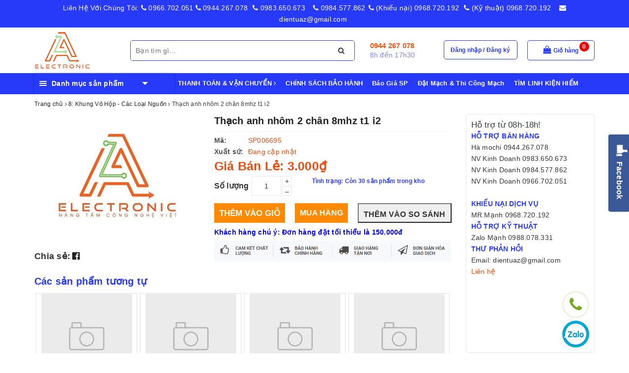

--- FILE ---
content_type: text/html; charset=utf-8
request_url: https://cungcaplinhkien.vn/thach-anh-nhom-2-chan-8mhz-rk-44-rc-24-1
body_size: 59843
content:
<!DOCTYPE html>
<html lang="vi">
	<head>
		<meta charset="UTF-8" />
		<meta name="viewport" content="width=device-width, initial-scale=1, maximum-scale=1">			
		<title>
			Thạch anh nhôm 2 chân 8mhz  t1 i2
			
			
			 | Cửa hàng thiết bị - Linh kiện điện tử A to Z			
		</title>		
		<!-- ================= Page description ================== -->
		
		<meta property="fb:app_id" content="2165836990109986" />
		<!-- ================= Meta ================== -->
		
		<link rel="canonical" href="https://cungcaplinhkien.vn/thach-anh-nhom-2-chan-8mhz-rk-44-rc-24-1"/>
		<meta name='revisit-after' content='1 days' />
		<meta name="robots" content="noodp,index,follow" />
		<!-- ================= Favicon ================== -->
		
		<link rel="icon" href="//bizweb.dktcdn.net/100/332/152/themes/690782/assets/favicon.png?1689512669644" type="image/x-icon" />
		
		
<meta property="og:type" content="product">
<meta property="og:title" content="Thạch anh nhôm 2 chân 8mhz  t1 i2">

<meta property="og:image" content="http://bizweb.dktcdn.net/thumb/grande/100/332/152/products/0ee4395c-c8b3-42d8-8fdc-369e90d04e48.jpg?v=1542212055477">
<meta property="og:image:secure_url" content="https://bizweb.dktcdn.net/thumb/grande/100/332/152/products/0ee4395c-c8b3-42d8-8fdc-369e90d04e48.jpg?v=1542212055477">

<meta property="og:price:amount" content="3.000">
<meta property="og:price:currency" content="VND">

	<meta property="og:description" content="">
	<meta property="og:url" content="https://cungcaplinhkien.vn/thach-anh-nhom-2-chan-8mhz-rk-44-rc-24-1">
	<meta property="og:site_name" content="Cửa hàng thiết bị - Linh kiện điện tử A to Z">
		
		<style>
			/*!
 * Bootstrap v3.3.7 (http://getbootstrap.com)
 * Copyright 2011-2016 Twitter, Inc.
 * Licensed under MIT (https://github.com/twbs/bootstrap/blob/master/LICENSE)
 *//*! normalize.css v3.0.3 | MIT License | github.com/necolas/normalize.css */html{font-family:sans-serif;-webkit-text-size-adjust:100%;-ms-text-size-adjust:100%}body{margin:0}article,aside,details,figcaption,figure,footer,header,hgroup,main,menu,nav,section,summary{display:block}audio,canvas,progress,video{display:inline-block;vertical-align:baseline}audio:not([controls]){display:none;height:0}[hidden],template{display:none}a{background-color:transparent}a:active,a:hover{outline:0}abbr[title]{border-bottom:1px dotted}b,strong{font-weight:700}dfn{font-style:italic}h1{margin:.67em 0;font-size:2em}mark{color:#000;background:#ff0}small{font-size:80%}sub,sup{position:relative;font-size:75%;line-height:0;vertical-align:baseline}sup{top:-.5em}sub{bottom:-.25em}img{border:0}svg:not(:root){overflow:hidden}figure{margin:1em 40px}hr{height:0;-webkit-box-sizing:content-box;-moz-box-sizing:content-box;box-sizing:content-box}pre{overflow:auto}code,kbd,pre,samp{font-family:monospace,monospace;font-size:1em}button,input,optgroup,select,textarea{margin:0;font:inherit;color:inherit}button{overflow:visible}button,select{text-transform:none}button,html input[type=button],input[type=reset],input[type=submit]{-webkit-appearance:button;cursor:pointer}button[disabled],html input[disabled]{cursor:default}button::-moz-focus-inner,input::-moz-focus-inner{padding:0;border:0}input{line-height:normal}input[type=checkbox],input[type=radio]{-webkit-box-sizing:border-box;-moz-box-sizing:border-box;box-sizing:border-box;padding:0}input[type=number]::-webkit-inner-spin-button,input[type=number]::-webkit-outer-spin-button{height:auto}input[type=search]{-webkit-box-sizing:content-box;-moz-box-sizing:content-box;box-sizing:content-box;-webkit-appearance:textfield}input[type=search]::-webkit-search-cancel-button,input[type=search]::-webkit-search-decoration{-webkit-appearance:none}fieldset{padding:.35em .625em .75em;margin:0 2px;border:1px solid silver}legend{padding:0;border:0}textarea{overflow:auto}optgroup{font-weight:700}table{border-spacing:0;border-collapse:collapse}td,th{padding:0}/*! Source: https://github.com/h5bp/html5-boilerplate/blob/master/src/css/main.css */@media print{*,:after,:before{color:#000!important;text-shadow:none!important;background:0 0!important;-webkit-box-shadow:none!important;box-shadow:none!important}a,a:visited{text-decoration:underline}a[href]:after{content:" (" attr(href) ")"}abbr[title]:after{content:" (" attr(title) ")"}a[href^="javascript:"]:after,a[href^="#"]:after{content:""}blockquote,pre{border:1px solid #999;page-break-inside:avoid}thead{display:table-header-group}img,tr{page-break-inside:avoid}img{max-width:100%!important}h2,h3,p{orphans:3;widows:3}h2,h3{page-break-after:avoid}.navbar{display:none}.btn>.caret,.dropup>.btn>.caret{border-top-color:#000!important}.label{border:1px solid #000}.table{border-collapse:collapse!important}.table td,.table th{background-color:#fff!important}.table-bordered td,.table-bordered th{border:1px solid #ddd!important}}@font-face{font-family:'Glyphicons Halflings';src:url(../fonts/glyphicons-halflings-regular.eot);src:url(../fonts/glyphicons-halflings-regular.eot?#iefix) format('embedded-opentype'),url(../fonts/glyphicons-halflings-regular.woff2) format('woff2'),url(../fonts/glyphicons-halflings-regular.woff) format('woff'),url(../fonts/glyphicons-halflings-regular.ttf) format('truetype'),url(../fonts/glyphicons-halflings-regular.svg#glyphicons_halflingsregular) format('svg')}.glyphicon{position:relative;top:1px;display:inline-block;font-family:'Glyphicons Halflings';font-style:normal;font-weight:400;line-height:1;-webkit-font-smoothing:antialiased;-moz-osx-font-smoothing:grayscale}.glyphicon-asterisk:before{content:"\002a"}.glyphicon-plus:before{content:"\002b"}.glyphicon-eur:before,.glyphicon-euro:before{content:"\20ac"}.glyphicon-minus:before{content:"\2212"}.glyphicon-cloud:before{content:"\2601"}.glyphicon-envelope:before{content:"\2709"}.glyphicon-pencil:before{content:"\270f"}.glyphicon-glass:before{content:"\e001"}.glyphicon-music:before{content:"\e002"}.glyphicon-search:before{content:"\e003"}.glyphicon-heart:before{content:"\e005"}.glyphicon-star:before{content:"\e006"}.glyphicon-star-empty:before{content:"\e007"}.glyphicon-user:before{content:"\e008"}.glyphicon-film:before{content:"\e009"}.glyphicon-th-large:before{content:"\e010"}.glyphicon-th:before{content:"\e011"}.glyphicon-th-list:before{content:"\e012"}.glyphicon-ok:before{content:"\e013"}.glyphicon-remove:before{content:"\e014"}.glyphicon-zoom-in:before{content:"\e015"}.glyphicon-zoom-out:before{content:"\e016"}.glyphicon-off:before{content:"\e017"}.glyphicon-signal:before{content:"\e018"}.glyphicon-cog:before{content:"\e019"}.glyphicon-trash:before{content:"\e020"}.glyphicon-home:before{content:"\e021"}.glyphicon-file:before{content:"\e022"}.glyphicon-time:before{content:"\e023"}.glyphicon-road:before{content:"\e024"}.glyphicon-download-alt:before{content:"\e025"}.glyphicon-download:before{content:"\e026"}.glyphicon-upload:before{content:"\e027"}.glyphicon-inbox:before{content:"\e028"}.glyphicon-play-circle:before{content:"\e029"}.glyphicon-repeat:before{content:"\e030"}.glyphicon-refresh:before{content:"\e031"}.glyphicon-list-alt:before{content:"\e032"}.glyphicon-lock:before{content:"\e033"}.glyphicon-flag:before{content:"\e034"}.glyphicon-headphones:before{content:"\e035"}.glyphicon-volume-off:before{content:"\e036"}.glyphicon-volume-down:before{content:"\e037"}.glyphicon-volume-up:before{content:"\e038"}.glyphicon-qrcode:before{content:"\e039"}.glyphicon-barcode:before{content:"\e040"}.glyphicon-tag:before{content:"\e041"}.glyphicon-tags:before{content:"\e042"}.glyphicon-book:before{content:"\e043"}.glyphicon-bookmark:before{content:"\e044"}.glyphicon-print:before{content:"\e045"}.glyphicon-camera:before{content:"\e046"}.glyphicon-font:before{content:"\e047"}.glyphicon-bold:before{content:"\e048"}.glyphicon-italic:before{content:"\e049"}.glyphicon-text-height:before{content:"\e050"}.glyphicon-text-width:before{content:"\e051"}.glyphicon-align-left:before{content:"\e052"}.glyphicon-align-center:before{content:"\e053"}.glyphicon-align-right:before{content:"\e054"}.glyphicon-align-justify:before{content:"\e055"}.glyphicon-list:before{content:"\e056"}.glyphicon-indent-left:before{content:"\e057"}.glyphicon-indent-right:before{content:"\e058"}.glyphicon-facetime-video:before{content:"\e059"}.glyphicon-picture:before{content:"\e060"}.glyphicon-map-marker:before{content:"\e062"}.glyphicon-adjust:before{content:"\e063"}.glyphicon-tint:before{content:"\e064"}.glyphicon-edit:before{content:"\e065"}.glyphicon-share:before{content:"\e066"}.glyphicon-check:before{content:"\e067"}.glyphicon-move:before{content:"\e068"}.glyphicon-step-backward:before{content:"\e069"}.glyphicon-fast-backward:before{content:"\e070"}.glyphicon-backward:before{content:"\e071"}.glyphicon-play:before{content:"\e072"}.glyphicon-pause:before{content:"\e073"}.glyphicon-stop:before{content:"\e074"}.glyphicon-forward:before{content:"\e075"}.glyphicon-fast-forward:before{content:"\e076"}.glyphicon-step-forward:before{content:"\e077"}.glyphicon-eject:before{content:"\e078"}.glyphicon-chevron-left:before{content:"\e079"}.glyphicon-chevron-right:before{content:"\e080"}.glyphicon-plus-sign:before{content:"\e081"}.glyphicon-minus-sign:before{content:"\e082"}.glyphicon-remove-sign:before{content:"\e083"}.glyphicon-ok-sign:before{content:"\e084"}.glyphicon-question-sign:before{content:"\e085"}.glyphicon-info-sign:before{content:"\e086"}.glyphicon-screenshot:before{content:"\e087"}.glyphicon-remove-circle:before{content:"\e088"}.glyphicon-ok-circle:before{content:"\e089"}.glyphicon-ban-circle:before{content:"\e090"}.glyphicon-arrow-left:before{content:"\e091"}.glyphicon-arrow-right:before{content:"\e092"}.glyphicon-arrow-up:before{content:"\e093"}.glyphicon-arrow-down:before{content:"\e094"}.glyphicon-share-alt:before{content:"\e095"}.glyphicon-resize-full:before{content:"\e096"}.glyphicon-resize-small:before{content:"\e097"}.glyphicon-exclamation-sign:before{content:"\e101"}.glyphicon-gift:before{content:"\e102"}.glyphicon-leaf:before{content:"\e103"}.glyphicon-fire:before{content:"\e104"}.glyphicon-eye-open:before{content:"\e105"}.glyphicon-eye-close:before{content:"\e106"}.glyphicon-warning-sign:before{content:"\e107"}.glyphicon-plane:before{content:"\e108"}.glyphicon-calendar:before{content:"\e109"}.glyphicon-random:before{content:"\e110"}.glyphicon-comment:before{content:"\e111"}.glyphicon-magnet:before{content:"\e112"}.glyphicon-chevron-up:before{content:"\e113"}.glyphicon-chevron-down:before{content:"\e114"}.glyphicon-retweet:before{content:"\e115"}.glyphicon-shopping-cart:before{content:"\e116"}.glyphicon-folder-close:before{content:"\e117"}.glyphicon-folder-open:before{content:"\e118"}.glyphicon-resize-vertical:before{content:"\e119"}.glyphicon-resize-horizontal:before{content:"\e120"}.glyphicon-hdd:before{content:"\e121"}.glyphicon-bullhorn:before{content:"\e122"}.glyphicon-bell:before{content:"\e123"}.glyphicon-certificate:before{content:"\e124"}.glyphicon-thumbs-up:before{content:"\e125"}.glyphicon-thumbs-down:before{content:"\e126"}.glyphicon-hand-right:before{content:"\e127"}.glyphicon-hand-left:before{content:"\e128"}.glyphicon-hand-up:before{content:"\e129"}.glyphicon-hand-down:before{content:"\e130"}.glyphicon-circle-arrow-right:before{content:"\e131"}.glyphicon-circle-arrow-left:before{content:"\e132"}.glyphicon-circle-arrow-up:before{content:"\e133"}.glyphicon-circle-arrow-down:before{content:"\e134"}.glyphicon-globe:before{content:"\e135"}.glyphicon-wrench:before{content:"\e136"}.glyphicon-tasks:before{content:"\e137"}.glyphicon-filter:before{content:"\e138"}.glyphicon-briefcase:before{content:"\e139"}.glyphicon-fullscreen:before{content:"\e140"}.glyphicon-dashboard:before{content:"\e141"}.glyphicon-paperclip:before{content:"\e142"}.glyphicon-heart-empty:before{content:"\e143"}.glyphicon-link:before{content:"\e144"}.glyphicon-phone:before{content:"\e145"}.glyphicon-pushpin:before{content:"\e146"}.glyphicon-usd:before{content:"\e148"}.glyphicon-gbp:before{content:"\e149"}.glyphicon-sort:before{content:"\e150"}.glyphicon-sort-by-alphabet:before{content:"\e151"}.glyphicon-sort-by-alphabet-alt:before{content:"\e152"}.glyphicon-sort-by-order:before{content:"\e153"}.glyphicon-sort-by-order-alt:before{content:"\e154"}.glyphicon-sort-by-attributes:before{content:"\e155"}.glyphicon-sort-by-attributes-alt:before{content:"\e156"}.glyphicon-unchecked:before{content:"\e157"}.glyphicon-expand:before{content:"\e158"}.glyphicon-collapse-down:before{content:"\e159"}.glyphicon-collapse-up:before{content:"\e160"}.glyphicon-log-in:before{content:"\e161"}.glyphicon-flash:before{content:"\e162"}.glyphicon-log-out:before{content:"\e163"}.glyphicon-new-window:before{content:"\e164"}.glyphicon-record:before{content:"\e165"}.glyphicon-save:before{content:"\e166"}.glyphicon-open:before{content:"\e167"}.glyphicon-saved:before{content:"\e168"}.glyphicon-import:before{content:"\e169"}.glyphicon-export:before{content:"\e170"}.glyphicon-send:before{content:"\e171"}.glyphicon-floppy-disk:before{content:"\e172"}.glyphicon-floppy-saved:before{content:"\e173"}.glyphicon-floppy-remove:before{content:"\e174"}.glyphicon-floppy-save:before{content:"\e175"}.glyphicon-floppy-open:before{content:"\e176"}.glyphicon-credit-card:before{content:"\e177"}.glyphicon-transfer:before{content:"\e178"}.glyphicon-cutlery:before{content:"\e179"}.glyphicon-header:before{content:"\e180"}.glyphicon-compressed:before{content:"\e181"}.glyphicon-earphone:before{content:"\e182"}.glyphicon-phone-alt:before{content:"\e183"}.glyphicon-tower:before{content:"\e184"}.glyphicon-stats:before{content:"\e185"}.glyphicon-sd-video:before{content:"\e186"}.glyphicon-hd-video:before{content:"\e187"}.glyphicon-subtitles:before{content:"\e188"}.glyphicon-sound-stereo:before{content:"\e189"}.glyphicon-sound-dolby:before{content:"\e190"}.glyphicon-sound-5-1:before{content:"\e191"}.glyphicon-sound-6-1:before{content:"\e192"}.glyphicon-sound-7-1:before{content:"\e193"}.glyphicon-copyright-mark:before{content:"\e194"}.glyphicon-registration-mark:before{content:"\e195"}.glyphicon-cloud-download:before{content:"\e197"}.glyphicon-cloud-upload:before{content:"\e198"}.glyphicon-tree-conifer:before{content:"\e199"}.glyphicon-tree-deciduous:before{content:"\e200"}.glyphicon-cd:before{content:"\e201"}.glyphicon-save-file:before{content:"\e202"}.glyphicon-open-file:before{content:"\e203"}.glyphicon-level-up:before{content:"\e204"}.glyphicon-copy:before{content:"\e205"}.glyphicon-paste:before{content:"\e206"}.glyphicon-alert:before{content:"\e209"}.glyphicon-equalizer:before{content:"\e210"}.glyphicon-king:before{content:"\e211"}.glyphicon-queen:before{content:"\e212"}.glyphicon-pawn:before{content:"\e213"}.glyphicon-bishop:before{content:"\e214"}.glyphicon-knight:before{content:"\e215"}.glyphicon-baby-formula:before{content:"\e216"}.glyphicon-tent:before{content:"\26fa"}.glyphicon-blackboard:before{content:"\e218"}.glyphicon-bed:before{content:"\e219"}.glyphicon-apple:before{content:"\f8ff"}.glyphicon-erase:before{content:"\e221"}.glyphicon-hourglass:before{content:"\231b"}.glyphicon-lamp:before{content:"\e223"}.glyphicon-duplicate:before{content:"\e224"}.glyphicon-piggy-bank:before{content:"\e225"}.glyphicon-scissors:before{content:"\e226"}.glyphicon-bitcoin:before{content:"\e227"}.glyphicon-btc:before{content:"\e227"}.glyphicon-xbt:before{content:"\e227"}.glyphicon-yen:before{content:"\00a5"}.glyphicon-jpy:before{content:"\00a5"}.glyphicon-ruble:before{content:"\20bd"}.glyphicon-rub:before{content:"\20bd"}.glyphicon-scale:before{content:"\e230"}.glyphicon-ice-lolly:before{content:"\e231"}.glyphicon-ice-lolly-tasted:before{content:"\e232"}.glyphicon-education:before{content:"\e233"}.glyphicon-option-horizontal:before{content:"\e234"}.glyphicon-option-vertical:before{content:"\e235"}.glyphicon-menu-hamburger:before{content:"\e236"}.glyphicon-modal-window:before{content:"\e237"}.glyphicon-oil:before{content:"\e238"}.glyphicon-grain:before{content:"\e239"}.glyphicon-sunglasses:before{content:"\e240"}.glyphicon-text-size:before{content:"\e241"}.glyphicon-text-color:before{content:"\e242"}.glyphicon-text-background:before{content:"\e243"}.glyphicon-object-align-top:before{content:"\e244"}.glyphicon-object-align-bottom:before{content:"\e245"}.glyphicon-object-align-horizontal:before{content:"\e246"}.glyphicon-object-align-left:before{content:"\e247"}.glyphicon-object-align-vertical:before{content:"\e248"}.glyphicon-object-align-right:before{content:"\e249"}.glyphicon-triangle-right:before{content:"\e250"}.glyphicon-triangle-left:before{content:"\e251"}.glyphicon-triangle-bottom:before{content:"\e252"}.glyphicon-triangle-top:before{content:"\e253"}.glyphicon-console:before{content:"\e254"}.glyphicon-superscript:before{content:"\e255"}.glyphicon-subscript:before{content:"\e256"}.glyphicon-menu-left:before{content:"\e257"}.glyphicon-menu-right:before{content:"\e258"}.glyphicon-menu-down:before{content:"\e259"}.glyphicon-menu-up:before{content:"\e260"}*{-webkit-box-sizing:border-box;-moz-box-sizing:border-box;box-sizing:border-box}:after,:before{-webkit-box-sizing:border-box;-moz-box-sizing:border-box;box-sizing:border-box}html{font-size:10px;-webkit-tap-highlight-color:rgba(0,0,0,0)}body{font-family:"Helvetica Neue",Helvetica,Arial,sans-serif;font-size:14px;line-height:1.42857143;color:#333;background-color:#fff}button,input,select,textarea{font-family:inherit;font-size:inherit;line-height:inherit}a{color:#337ab7;text-decoration:none}a:focus,a:hover{color:#23527c;text-decoration:underline}a:focus{outline:5px auto -webkit-focus-ring-color;outline-offset:-2px}figure{margin:0}img{vertical-align:middle}.carousel-inner>.item>a>img,.carousel-inner>.item>img,.img-responsive,.thumbnail a>img,.thumbnail>img{display:block;max-width:100%;height:auto}.img-rounded{border-radius:6px}.img-thumbnail{display:inline-block;max-width:100%;height:auto;padding:4px;line-height:1.42857143;background-color:#fff;border:1px solid #ddd;border-radius:4px;-webkit-transition:all .2s ease-in-out;-o-transition:all .2s ease-in-out;transition:all .2s ease-in-out}.img-circle{border-radius:50%}hr{margin-top:20px;margin-bottom:20px;border:0;border-top:1px solid #eee}.sr-only{position:absolute;width:1px;height:1px;padding:0;margin:-1px;overflow:hidden;clip:rect(0,0,0,0);border:0}.sr-only-focusable:active,.sr-only-focusable:focus{position:static;width:auto;height:auto;margin:0;overflow:visible;clip:auto}[role=button]{cursor:pointer}.h1,.h2,.h3,.h4,.h5,.h6,h1,h2,h3,h4,h5,h6{font-family:inherit;font-weight:500;line-height:1.1;color:inherit}.h1 .small,.h1 small,.h2 .small,.h2 small,.h3 .small,.h3 small,.h4 .small,.h4 small,.h5 .small,.h5 small,.h6 .small,.h6 small,h1 .small,h1 small,h2 .small,h2 small,h3 .small,h3 small,h4 .small,h4 small,h5 .small,h5 small,h6 .small,h6 small{font-weight:400;line-height:1;color:#777}.h1,.h2,.h3,h1,h2,h3{margin-top:20px;margin-bottom:10px}.h1 .small,.h1 small,.h2 .small,.h2 small,.h3 .small,.h3 small,h1 .small,h1 small,h2 .small,h2 small,h3 .small,h3 small{font-size:65%}.h4,.h5,.h6,h4,h5,h6{margin-top:10px;margin-bottom:10px}.h4 .small,.h4 small,.h5 .small,.h5 small,.h6 .small,.h6 small,h4 .small,h4 small,h5 .small,h5 small,h6 .small,h6 small{font-size:75%}.h1,h1{font-size:36px}.h2,h2{font-size:30px}.h3,h3{font-size:24px}.h4,h4{font-size:18px}.h5,h5{font-size:14px}.h6,h6{font-size:12px}p{margin:0 0 10px}.lead{margin-bottom:20px;font-size:16px;font-weight:300;line-height:1.4}@media (min-width:768px){.lead{font-size:21px}}.small,small{font-size:85%}.mark,mark{padding:.2em;background-color:#fcf8e3}.text-left{text-align:left}.text-right{text-align:right}.text-center{text-align:center}.text-justify{text-align:justify}.text-nowrap{white-space:nowrap}.text-lowercase{text-transform:lowercase}.text-uppercase{text-transform:uppercase}.text-capitalize{text-transform:capitalize}.text-muted{color:#777}.text-primary{color:#337ab7}a.text-primary:focus,a.text-primary:hover{color:#286090}.text-success{color:#3c763d}a.text-success:focus,a.text-success:hover{color:#2b542c}.text-info{color:#31708f}a.text-info:focus,a.text-info:hover{color:#245269}.text-warning{color:#8a6d3b}a.text-warning:focus,a.text-warning:hover{color:#66512c}.text-danger{color:#a94442}a.text-danger:focus,a.text-danger:hover{color:#843534}.bg-primary{color:#fff;background-color:#337ab7}a.bg-primary:focus,a.bg-primary:hover{background-color:#286090}.bg-success{background-color:#dff0d8}a.bg-success:focus,a.bg-success:hover{background-color:#c1e2b3}.bg-info{background-color:#d9edf7}a.bg-info:focus,a.bg-info:hover{background-color:#afd9ee}.bg-warning{background-color:#fcf8e3}a.bg-warning:focus,a.bg-warning:hover{background-color:#f7ecb5}.bg-danger{background-color:#f2dede}a.bg-danger:focus,a.bg-danger:hover{background-color:#e4b9b9}.page-header{padding-bottom:9px;margin:40px 0 20px;border-bottom:1px solid #eee}ol,ul{margin-top:0;margin-bottom:10px}ol ol,ol ul,ul ol,ul ul{margin-bottom:0}.list-unstyled{padding-left:0;list-style:none}.list-inline{padding-left:0;margin-left:-5px;list-style:none}.list-inline>li{display:inline-block;padding-right:5px;padding-left:5px}dl{margin-top:0;margin-bottom:20px}dd,dt{line-height:1.42857143}dt{font-weight:700}dd{margin-left:0}@media (min-width:768px){.dl-horizontal dt{float:left;width:160px;overflow:hidden;clear:left;text-align:right;text-overflow:ellipsis;white-space:nowrap}.dl-horizontal dd{margin-left:180px}}abbr[data-original-title],abbr[title]{cursor:help;border-bottom:1px dotted #777}.initialism{font-size:90%;text-transform:uppercase}blockquote{padding:10px 20px;margin:0 0 20px;font-size:17.5px;border-left:5px solid #eee}blockquote ol:last-child,blockquote p:last-child,blockquote ul:last-child{margin-bottom:0}blockquote .small,blockquote footer,blockquote small{display:block;font-size:80%;line-height:1.42857143;color:#777}blockquote .small:before,blockquote footer:before,blockquote small:before{content:'\2014 \00A0'}.blockquote-reverse,blockquote.pull-right{padding-right:15px;padding-left:0;text-align:right;border-right:5px solid #eee;border-left:0}.blockquote-reverse .small:before,.blockquote-reverse footer:before,.blockquote-reverse small:before,blockquote.pull-right .small:before,blockquote.pull-right footer:before,blockquote.pull-right small:before{content:''}.blockquote-reverse .small:after,.blockquote-reverse footer:after,.blockquote-reverse small:after,blockquote.pull-right .small:after,blockquote.pull-right footer:after,blockquote.pull-right small:after{content:'\00A0 \2014'}address{margin-bottom:20px;font-style:normal;line-height:1.42857143}code,kbd,pre,samp{font-family:Menlo,Monaco,Consolas,"Courier New",monospace}code{padding:2px 4px;font-size:90%;color:#c7254e;background-color:#f9f2f4;border-radius:4px}kbd{padding:2px 4px;font-size:90%;color:#fff;background-color:#333;border-radius:3px;-webkit-box-shadow:inset 0 -1px 0 rgba(0,0,0,.25);box-shadow:inset 0 -1px 0 rgba(0,0,0,.25)}kbd kbd{padding:0;font-size:100%;font-weight:700;-webkit-box-shadow:none;box-shadow:none}pre{display:block;padding:9.5px;margin:0 0 10px;font-size:13px;line-height:1.42857143;color:#333;word-break:break-all;word-wrap:break-word;background-color:#f5f5f5;border:1px solid #ccc;border-radius:4px}pre code{padding:0;font-size:inherit;color:inherit;white-space:pre-wrap;background-color:transparent;border-radius:0}.pre-scrollable{max-height:340px;overflow-y:scroll}.container{padding-right:15px;padding-left:15px;margin-right:auto;margin-left:auto}@media (min-width:768px){.container{width:750px}}@media (min-width:992px){.container{width:970px}}@media (min-width:1200px){.container{width:1170px}}.container-fluid{padding-right:15px;padding-left:15px;margin-right:auto;margin-left:auto}.row{margin-right:-15px;margin-left:-15px}.col-lg-1,.col-lg-10,.col-lg-11,.col-lg-12,.col-lg-2,.col-lg-3,.col-lg-4,.col-lg-5,.col-lg-6,.col-lg-7,.col-lg-8,.col-lg-9,.col-md-1,.col-md-10,.col-md-11,.col-md-12,.col-md-2,.col-md-3,.col-md-4,.col-md-5,.col-md-6,.col-md-7,.col-md-8,.col-md-9,.col-sm-1,.col-sm-10,.col-sm-11,.col-sm-12,.col-sm-2,.col-sm-3,.col-sm-4,.col-sm-5,.col-sm-6,.col-sm-7,.col-sm-8,.col-sm-9,.col-xs-1,.col-xs-10,.col-xs-11,.col-xs-12,.col-xs-2,.col-xs-3,.col-xs-4,.col-xs-5,.col-xs-6,.col-xs-7,.col-xs-8,.col-xs-9{position:relative;min-height:1px;padding-right:15px;padding-left:15px}.col-xs-1,.col-xs-10,.col-xs-11,.col-xs-12,.col-xs-2,.col-xs-3,.col-xs-4,.col-xs-5,.col-xs-6,.col-xs-7,.col-xs-8,.col-xs-9{float:left}.col-xs-12{width:100%}.col-xs-11{width:91.66666667%}.col-xs-10{width:83.33333333%}.col-xs-9{width:75%}.col-xs-8{width:66.66666667%}.col-xs-7{width:58.33333333%}.col-xs-6{width:50%}.col-xs-5{width:41.66666667%}.col-xs-4{width:33.33333333%}.col-xs-3{width:25%}.col-xs-2{width:16.66666667%}.col-xs-1{width:8.33333333%}.col-xs-pull-12{right:100%}.col-xs-pull-11{right:91.66666667%}.col-xs-pull-10{right:83.33333333%}.col-xs-pull-9{right:75%}.col-xs-pull-8{right:66.66666667%}.col-xs-pull-7{right:58.33333333%}.col-xs-pull-6{right:50%}.col-xs-pull-5{right:41.66666667%}.col-xs-pull-4{right:33.33333333%}.col-xs-pull-3{right:25%}.col-xs-pull-2{right:16.66666667%}.col-xs-pull-1{right:8.33333333%}.col-xs-pull-0{right:auto}.col-xs-push-12{left:100%}.col-xs-push-11{left:91.66666667%}.col-xs-push-10{left:83.33333333%}.col-xs-push-9{left:75%}.col-xs-push-8{left:66.66666667%}.col-xs-push-7{left:58.33333333%}.col-xs-push-6{left:50%}.col-xs-push-5{left:41.66666667%}.col-xs-push-4{left:33.33333333%}.col-xs-push-3{left:25%}.col-xs-push-2{left:16.66666667%}.col-xs-push-1{left:8.33333333%}.col-xs-push-0{left:auto}.col-xs-offset-12{margin-left:100%}.col-xs-offset-11{margin-left:91.66666667%}.col-xs-offset-10{margin-left:83.33333333%}.col-xs-offset-9{margin-left:75%}.col-xs-offset-8{margin-left:66.66666667%}.col-xs-offset-7{margin-left:58.33333333%}.col-xs-offset-6{margin-left:50%}.col-xs-offset-5{margin-left:41.66666667%}.col-xs-offset-4{margin-left:33.33333333%}.col-xs-offset-3{margin-left:25%}.col-xs-offset-2{margin-left:16.66666667%}.col-xs-offset-1{margin-left:8.33333333%}.col-xs-offset-0{margin-left:0}@media (min-width:768px){.col-sm-1,.col-sm-10,.col-sm-11,.col-sm-12,.col-sm-2,.col-sm-3,.col-sm-4,.col-sm-5,.col-sm-6,.col-sm-7,.col-sm-8,.col-sm-9{float:left}.col-sm-12{width:100%}.col-sm-11{width:91.66666667%}.col-sm-10{width:83.33333333%}.col-sm-9{width:75%}.col-sm-8{width:66.66666667%}.col-sm-7{width:58.33333333%}.col-sm-6{width:50%}.col-sm-5{width:41.66666667%}.col-sm-4{width:33.33333333%}.col-sm-3{width:25%}.col-sm-2{width:16.66666667%}.col-sm-1{width:8.33333333%}.col-sm-pull-12{right:100%}.col-sm-pull-11{right:91.66666667%}.col-sm-pull-10{right:83.33333333%}.col-sm-pull-9{right:75%}.col-sm-pull-8{right:66.66666667%}.col-sm-pull-7{right:58.33333333%}.col-sm-pull-6{right:50%}.col-sm-pull-5{right:41.66666667%}.col-sm-pull-4{right:33.33333333%}.col-sm-pull-3{right:25%}.col-sm-pull-2{right:16.66666667%}.col-sm-pull-1{right:8.33333333%}.col-sm-pull-0{right:auto}.col-sm-push-12{left:100%}.col-sm-push-11{left:91.66666667%}.col-sm-push-10{left:83.33333333%}.col-sm-push-9{left:75%}.col-sm-push-8{left:66.66666667%}.col-sm-push-7{left:58.33333333%}.col-sm-push-6{left:50%}.col-sm-push-5{left:41.66666667%}.col-sm-push-4{left:33.33333333%}.col-sm-push-3{left:25%}.col-sm-push-2{left:16.66666667%}.col-sm-push-1{left:8.33333333%}.col-sm-push-0{left:auto}.col-sm-offset-12{margin-left:100%}.col-sm-offset-11{margin-left:91.66666667%}.col-sm-offset-10{margin-left:83.33333333%}.col-sm-offset-9{margin-left:75%}.col-sm-offset-8{margin-left:66.66666667%}.col-sm-offset-7{margin-left:58.33333333%}.col-sm-offset-6{margin-left:50%}.col-sm-offset-5{margin-left:41.66666667%}.col-sm-offset-4{margin-left:33.33333333%}.col-sm-offset-3{margin-left:25%}.col-sm-offset-2{margin-left:16.66666667%}.col-sm-offset-1{margin-left:8.33333333%}.col-sm-offset-0{margin-left:0}}@media (min-width:992px){.col-md-1,.col-md-10,.col-md-11,.col-md-12,.col-md-2,.col-md-3,.col-md-4,.col-md-5,.col-md-6,.col-md-7,.col-md-8,.col-md-9{float:left}.col-md-12{width:100%}.col-md-11{width:91.66666667%}.col-md-10{width:83.33333333%}.col-md-9{width:75%}.col-md-8{width:66.66666667%}.col-md-7{width:58.33333333%}.col-md-6{width:50%}.col-md-5{width:41.66666667%}.col-md-4{width:33.33333333%}.col-md-3{width:25%}.col-md-2{width:16.66666667%}.col-md-1{width:8.33333333%}.col-md-pull-12{right:100%}.col-md-pull-11{right:91.66666667%}.col-md-pull-10{right:83.33333333%}.col-md-pull-9{right:75%}.col-md-pull-8{right:66.66666667%}.col-md-pull-7{right:58.33333333%}.col-md-pull-6{right:50%}.col-md-pull-5{right:41.66666667%}.col-md-pull-4{right:33.33333333%}.col-md-pull-3{right:25%}.col-md-pull-2{right:16.66666667%}.col-md-pull-1{right:8.33333333%}.col-md-pull-0{right:auto}.col-md-push-12{left:100%}.col-md-push-11{left:91.66666667%}.col-md-push-10{left:83.33333333%}.col-md-push-9{left:75%}.col-md-push-8{left:66.66666667%}.col-md-push-7{left:58.33333333%}.col-md-push-6{left:50%}.col-md-push-5{left:41.66666667%}.col-md-push-4{left:33.33333333%}.col-md-push-3{left:25%}.col-md-push-2{left:16.66666667%}.col-md-push-1{left:8.33333333%}.col-md-push-0{left:auto}.col-md-offset-12{margin-left:100%}.col-md-offset-11{margin-left:91.66666667%}.col-md-offset-10{margin-left:83.33333333%}.col-md-offset-9{margin-left:75%}.col-md-offset-8{margin-left:66.66666667%}.col-md-offset-7{margin-left:58.33333333%}.col-md-offset-6{margin-left:50%}.col-md-offset-5{margin-left:41.66666667%}.col-md-offset-4{margin-left:33.33333333%}.col-md-offset-3{margin-left:25%}.col-md-offset-2{margin-left:16.66666667%}.col-md-offset-1{margin-left:8.33333333%}.col-md-offset-0{margin-left:0}}@media (min-width:1200px){.col-lg-1,.col-lg-10,.col-lg-11,.col-lg-12,.col-lg-2,.col-lg-3,.col-lg-4,.col-lg-5,.col-lg-6,.col-lg-7,.col-lg-8,.col-lg-9{float:left}.col-lg-12{width:100%}.col-lg-11{width:91.66666667%}.col-lg-10{width:83.33333333%}.col-lg-9{width:75%}.col-lg-8{width:66.66666667%}.col-lg-7{width:58.33333333%}.col-lg-6{width:50%}.col-lg-5{width:41.66666667%}.col-lg-4{width:33.33333333%}.col-lg-3{width:25%}.col-lg-2{width:16.66666667%}.col-lg-1{width:8.33333333%}.col-lg-pull-12{right:100%}.col-lg-pull-11{right:91.66666667%}.col-lg-pull-10{right:83.33333333%}.col-lg-pull-9{right:75%}.col-lg-pull-8{right:66.66666667%}.col-lg-pull-7{right:58.33333333%}.col-lg-pull-6{right:50%}.col-lg-pull-5{right:41.66666667%}.col-lg-pull-4{right:33.33333333%}.col-lg-pull-3{right:25%}.col-lg-pull-2{right:16.66666667%}.col-lg-pull-1{right:8.33333333%}.col-lg-pull-0{right:auto}.col-lg-push-12{left:100%}.col-lg-push-11{left:91.66666667%}.col-lg-push-10{left:83.33333333%}.col-lg-push-9{left:75%}.col-lg-push-8{left:66.66666667%}.col-lg-push-7{left:58.33333333%}.col-lg-push-6{left:50%}.col-lg-push-5{left:41.66666667%}.col-lg-push-4{left:33.33333333%}.col-lg-push-3{left:25%}.col-lg-push-2{left:16.66666667%}.col-lg-push-1{left:8.33333333%}.col-lg-push-0{left:auto}.col-lg-offset-12{margin-left:100%}.col-lg-offset-11{margin-left:91.66666667%}.col-lg-offset-10{margin-left:83.33333333%}.col-lg-offset-9{margin-left:75%}.col-lg-offset-8{margin-left:66.66666667%}.col-lg-offset-7{margin-left:58.33333333%}.col-lg-offset-6{margin-left:50%}.col-lg-offset-5{margin-left:41.66666667%}.col-lg-offset-4{margin-left:33.33333333%}.col-lg-offset-3{margin-left:25%}.col-lg-offset-2{margin-left:16.66666667%}.col-lg-offset-1{margin-left:8.33333333%}.col-lg-offset-0{margin-left:0}}table{background-color:transparent}caption{padding-top:8px;padding-bottom:8px;color:#777;text-align:left}th{text-align:left}.table{width:100%;max-width:100%;margin-bottom:20px}.table>tbody>tr>td,.table>tbody>tr>th,.table>tfoot>tr>td,.table>tfoot>tr>th,.table>thead>tr>td,.table>thead>tr>th{padding:8px;line-height:1.42857143;vertical-align:top;border-top:1px solid #ddd}.table>thead>tr>th{vertical-align:bottom;border-bottom:2px solid #ddd}.table>caption+thead>tr:first-child>td,.table>caption+thead>tr:first-child>th,.table>colgroup+thead>tr:first-child>td,.table>colgroup+thead>tr:first-child>th,.table>thead:first-child>tr:first-child>td,.table>thead:first-child>tr:first-child>th{border-top:0}.table>tbody+tbody{border-top:2px solid #ddd}.table .table{background-color:#fff}.table-condensed>tbody>tr>td,.table-condensed>tbody>tr>th,.table-condensed>tfoot>tr>td,.table-condensed>tfoot>tr>th,.table-condensed>thead>tr>td,.table-condensed>thead>tr>th{padding:5px}.table-bordered{border:1px solid #ddd}.table-bordered>tbody>tr>td,.table-bordered>tbody>tr>th,.table-bordered>tfoot>tr>td,.table-bordered>tfoot>tr>th,.table-bordered>thead>tr>td,.table-bordered>thead>tr>th{border:1px solid #ddd}.table-bordered>thead>tr>td,.table-bordered>thead>tr>th{border-bottom-width:2px}.table-striped>tbody>tr:nth-of-type(odd){background-color:#f9f9f9}.table-hover>tbody>tr:hover{background-color:#f5f5f5}table col[class*=col-]{position:static;display:table-column;float:none}table td[class*=col-],table th[class*=col-]{position:static;display:table-cell;float:none}.table>tbody>tr.active>td,.table>tbody>tr.active>th,.table>tbody>tr>td.active,.table>tbody>tr>th.active,.table>tfoot>tr.active>td,.table>tfoot>tr.active>th,.table>tfoot>tr>td.active,.table>tfoot>tr>th.active,.table>thead>tr.active>td,.table>thead>tr.active>th,.table>thead>tr>td.active,.table>thead>tr>th.active{background-color:#f5f5f5}.table-hover>tbody>tr.active:hover>td,.table-hover>tbody>tr.active:hover>th,.table-hover>tbody>tr:hover>.active,.table-hover>tbody>tr>td.active:hover,.table-hover>tbody>tr>th.active:hover{background-color:#e8e8e8}.table>tbody>tr.success>td,.table>tbody>tr.success>th,.table>tbody>tr>td.success,.table>tbody>tr>th.success,.table>tfoot>tr.success>td,.table>tfoot>tr.success>th,.table>tfoot>tr>td.success,.table>tfoot>tr>th.success,.table>thead>tr.success>td,.table>thead>tr.success>th,.table>thead>tr>td.success,.table>thead>tr>th.success{background-color:#dff0d8}.table-hover>tbody>tr.success:hover>td,.table-hover>tbody>tr.success:hover>th,.table-hover>tbody>tr:hover>.success,.table-hover>tbody>tr>td.success:hover,.table-hover>tbody>tr>th.success:hover{background-color:#d0e9c6}.table>tbody>tr.info>td,.table>tbody>tr.info>th,.table>tbody>tr>td.info,.table>tbody>tr>th.info,.table>tfoot>tr.info>td,.table>tfoot>tr.info>th,.table>tfoot>tr>td.info,.table>tfoot>tr>th.info,.table>thead>tr.info>td,.table>thead>tr.info>th,.table>thead>tr>td.info,.table>thead>tr>th.info{background-color:#d9edf7}.table-hover>tbody>tr.info:hover>td,.table-hover>tbody>tr.info:hover>th,.table-hover>tbody>tr:hover>.info,.table-hover>tbody>tr>td.info:hover,.table-hover>tbody>tr>th.info:hover{background-color:#c4e3f3}.table>tbody>tr.warning>td,.table>tbody>tr.warning>th,.table>tbody>tr>td.warning,.table>tbody>tr>th.warning,.table>tfoot>tr.warning>td,.table>tfoot>tr.warning>th,.table>tfoot>tr>td.warning,.table>tfoot>tr>th.warning,.table>thead>tr.warning>td,.table>thead>tr.warning>th,.table>thead>tr>td.warning,.table>thead>tr>th.warning{background-color:#fcf8e3}.table-hover>tbody>tr.warning:hover>td,.table-hover>tbody>tr.warning:hover>th,.table-hover>tbody>tr:hover>.warning,.table-hover>tbody>tr>td.warning:hover,.table-hover>tbody>tr>th.warning:hover{background-color:#faf2cc}.table>tbody>tr.danger>td,.table>tbody>tr.danger>th,.table>tbody>tr>td.danger,.table>tbody>tr>th.danger,.table>tfoot>tr.danger>td,.table>tfoot>tr.danger>th,.table>tfoot>tr>td.danger,.table>tfoot>tr>th.danger,.table>thead>tr.danger>td,.table>thead>tr.danger>th,.table>thead>tr>td.danger,.table>thead>tr>th.danger{background-color:#f2dede}.table-hover>tbody>tr.danger:hover>td,.table-hover>tbody>tr.danger:hover>th,.table-hover>tbody>tr:hover>.danger,.table-hover>tbody>tr>td.danger:hover,.table-hover>tbody>tr>th.danger:hover{background-color:#ebcccc}.table-responsive{min-height:.01%;overflow-x:auto}@media screen and (max-width:767px){.table-responsive{width:100%;margin-bottom:15px;overflow-y:hidden;-ms-overflow-style:-ms-autohiding-scrollbar;border:1px solid #ddd}.table-responsive>.table{margin-bottom:0}.table-responsive>.table>tbody>tr>td,.table-responsive>.table>tbody>tr>th,.table-responsive>.table>tfoot>tr>td,.table-responsive>.table>tfoot>tr>th,.table-responsive>.table>thead>tr>td,.table-responsive>.table>thead>tr>th{white-space:nowrap}.table-responsive>.table-bordered{border:0}.table-responsive>.table-bordered>tbody>tr>td:first-child,.table-responsive>.table-bordered>tbody>tr>th:first-child,.table-responsive>.table-bordered>tfoot>tr>td:first-child,.table-responsive>.table-bordered>tfoot>tr>th:first-child,.table-responsive>.table-bordered>thead>tr>td:first-child,.table-responsive>.table-bordered>thead>tr>th:first-child{border-left:0}.table-responsive>.table-bordered>tbody>tr>td:last-child,.table-responsive>.table-bordered>tbody>tr>th:last-child,.table-responsive>.table-bordered>tfoot>tr>td:last-child,.table-responsive>.table-bordered>tfoot>tr>th:last-child,.table-responsive>.table-bordered>thead>tr>td:last-child,.table-responsive>.table-bordered>thead>tr>th:last-child{border-right:0}.table-responsive>.table-bordered>tbody>tr:last-child>td,.table-responsive>.table-bordered>tbody>tr:last-child>th,.table-responsive>.table-bordered>tfoot>tr:last-child>td,.table-responsive>.table-bordered>tfoot>tr:last-child>th{border-bottom:0}}fieldset{min-width:0;padding:0;margin:0;border:0}legend{display:block;width:100%;padding:0;margin-bottom:20px;font-size:21px;line-height:inherit;color:#333;border:0;border-bottom:1px solid #e5e5e5}label{display:inline-block;max-width:100%;margin-bottom:5px;font-weight:700}input[type=search]{-webkit-box-sizing:border-box;-moz-box-sizing:border-box;box-sizing:border-box}input[type=checkbox],input[type=radio]{margin:4px 0 0;margin-top:1px\9;line-height:normal}input[type=file]{display:block}input[type=range]{display:block;width:100%}select[multiple],select[size]{height:auto}input[type=file]:focus,input[type=checkbox]:focus,input[type=radio]:focus{outline:5px auto -webkit-focus-ring-color;outline-offset:-2px}output{display:block;padding-top:7px;font-size:14px;line-height:1.42857143;color:#555}.form-control{display:block;width:100%;height:34px;padding:6px 12px;font-size:14px;line-height:1.42857143;color:#555;background-color:#fff;background-image:none;border:1px solid #ccc;border-radius:4px;-webkit-box-shadow:inset 0 1px 1px rgba(0,0,0,.075);box-shadow:inset 0 1px 1px rgba(0,0,0,.075);-webkit-transition:border-color ease-in-out .15s,-webkit-box-shadow ease-in-out .15s;-o-transition:border-color ease-in-out .15s,box-shadow ease-in-out .15s;transition:border-color ease-in-out .15s,box-shadow ease-in-out .15s}.form-control:focus{border-color:#66afe9;outline:0;-webkit-box-shadow:inset 0 1px 1px rgba(0,0,0,.075),0 0 8px rgba(102,175,233,.6);box-shadow:inset 0 1px 1px rgba(0,0,0,.075),0 0 8px rgba(102,175,233,.6)}.form-control::-moz-placeholder{color:#999;opacity:1}.form-control:-ms-input-placeholder{color:#999}.form-control::-webkit-input-placeholder{color:#999}.form-control::-ms-expand{background-color:transparent;border:0}.form-control[disabled],.form-control[readonly],fieldset[disabled] .form-control{background-color:#eee;opacity:1}.form-control[disabled],fieldset[disabled] .form-control{cursor:not-allowed}textarea.form-control{height:auto}input[type=search]{-webkit-appearance:none}@media screen and (-webkit-min-device-pixel-ratio:0){input[type=date].form-control,input[type=time].form-control,input[type=datetime-local].form-control,input[type=month].form-control{line-height:34px}.input-group-sm input[type=date],.input-group-sm input[type=time],.input-group-sm input[type=datetime-local],.input-group-sm input[type=month],input[type=date].input-sm,input[type=time].input-sm,input[type=datetime-local].input-sm,input[type=month].input-sm{line-height:30px}.input-group-lg input[type=date],.input-group-lg input[type=time],.input-group-lg input[type=datetime-local],.input-group-lg input[type=month],input[type=date].input-lg,input[type=time].input-lg,input[type=datetime-local].input-lg,input[type=month].input-lg{line-height:46px}}.form-group{margin-bottom:15px}.checkbox,.radio{position:relative;display:block;margin-top:10px;margin-bottom:10px}.checkbox label,.radio label{min-height:20px;padding-left:20px;margin-bottom:0;font-weight:400;cursor:pointer}.checkbox input[type=checkbox],.checkbox-inline input[type=checkbox],.radio input[type=radio],.radio-inline input[type=radio]{position:absolute;margin-top:4px\9;margin-left:-20px}.checkbox+.checkbox,.radio+.radio{margin-top:-5px}.checkbox-inline,.radio-inline{position:relative;display:inline-block;padding-left:20px;margin-bottom:0;font-weight:400;vertical-align:middle;cursor:pointer}.checkbox-inline+.checkbox-inline,.radio-inline+.radio-inline{margin-top:0;margin-left:10px}fieldset[disabled] input[type=checkbox],fieldset[disabled] input[type=radio],input[type=checkbox].disabled,input[type=checkbox][disabled],input[type=radio].disabled,input[type=radio][disabled]{cursor:not-allowed}.checkbox-inline.disabled,.radio-inline.disabled,fieldset[disabled] .checkbox-inline,fieldset[disabled] .radio-inline{cursor:not-allowed}.checkbox.disabled label,.radio.disabled label,fieldset[disabled] .checkbox label,fieldset[disabled] .radio label{cursor:not-allowed}.form-control-static{min-height:34px;padding-top:7px;padding-bottom:7px;margin-bottom:0}.form-control-static.input-lg,.form-control-static.input-sm{padding-right:0;padding-left:0}.input-sm{height:30px;padding:5px 10px;font-size:12px;line-height:1.5;border-radius:3px}select.input-sm{height:30px;line-height:30px}select[multiple].input-sm,textarea.input-sm{height:auto}.form-group-sm .form-control{height:30px;padding:5px 10px;font-size:12px;line-height:1.5;border-radius:3px}.form-group-sm select.form-control{height:30px;line-height:30px}.form-group-sm select[multiple].form-control,.form-group-sm textarea.form-control{height:auto}.form-group-sm .form-control-static{height:30px;min-height:32px;padding:6px 10px;font-size:12px;line-height:1.5}.input-lg{height:46px;padding:10px 16px;font-size:18px;line-height:1.3333333;border-radius:6px}select.input-lg{height:46px;line-height:46px}select[multiple].input-lg,textarea.input-lg{height:auto}.form-group-lg .form-control{height:46px;padding:10px 16px;font-size:18px;line-height:1.3333333;border-radius:6px}.form-group-lg select.form-control{height:46px;line-height:46px}.form-group-lg select[multiple].form-control,.form-group-lg textarea.form-control{height:auto}.form-group-lg .form-control-static{height:46px;min-height:38px;padding:11px 16px;font-size:18px;line-height:1.3333333}.has-feedback{position:relative}.has-feedback .form-control{padding-right:42.5px}.form-control-feedback{position:absolute;top:0;right:0;z-index:2;display:block;width:34px;height:34px;line-height:34px;text-align:center;pointer-events:none}.form-group-lg .form-control+.form-control-feedback,.input-group-lg+.form-control-feedback,.input-lg+.form-control-feedback{width:46px;height:46px;line-height:46px}.form-group-sm .form-control+.form-control-feedback,.input-group-sm+.form-control-feedback,.input-sm+.form-control-feedback{width:30px;height:30px;line-height:30px}.has-success .checkbox,.has-success .checkbox-inline,.has-success .control-label,.has-success .help-block,.has-success .radio,.has-success .radio-inline,.has-success.checkbox label,.has-success.checkbox-inline label,.has-success.radio label,.has-success.radio-inline label{color:#3c763d}.has-success .form-control{border-color:#3c763d;-webkit-box-shadow:inset 0 1px 1px rgba(0,0,0,.075);box-shadow:inset 0 1px 1px rgba(0,0,0,.075)}.has-success .form-control:focus{border-color:#2b542c;-webkit-box-shadow:inset 0 1px 1px rgba(0,0,0,.075),0 0 6px #67b168;box-shadow:inset 0 1px 1px rgba(0,0,0,.075),0 0 6px #67b168}.has-success .input-group-addon{color:#3c763d;background-color:#dff0d8;border-color:#3c763d}.has-success .form-control-feedback{color:#3c763d}.has-warning .checkbox,.has-warning .checkbox-inline,.has-warning .control-label,.has-warning .help-block,.has-warning .radio,.has-warning .radio-inline,.has-warning.checkbox label,.has-warning.checkbox-inline label,.has-warning.radio label,.has-warning.radio-inline label{color:#8a6d3b}.has-warning .form-control{border-color:#8a6d3b;-webkit-box-shadow:inset 0 1px 1px rgba(0,0,0,.075);box-shadow:inset 0 1px 1px rgba(0,0,0,.075)}.has-warning .form-control:focus{border-color:#66512c;-webkit-box-shadow:inset 0 1px 1px rgba(0,0,0,.075),0 0 6px #c0a16b;box-shadow:inset 0 1px 1px rgba(0,0,0,.075),0 0 6px #c0a16b}.has-warning .input-group-addon{color:#8a6d3b;background-color:#fcf8e3;border-color:#8a6d3b}.has-warning .form-control-feedback{color:#8a6d3b}.has-error .checkbox,.has-error .checkbox-inline,.has-error .control-label,.has-error .help-block,.has-error .radio,.has-error .radio-inline,.has-error.checkbox label,.has-error.checkbox-inline label,.has-error.radio label,.has-error.radio-inline label{color:#a94442}.has-error .form-control{border-color:#a94442;-webkit-box-shadow:inset 0 1px 1px rgba(0,0,0,.075);box-shadow:inset 0 1px 1px rgba(0,0,0,.075)}.has-error .form-control:focus{border-color:#843534;-webkit-box-shadow:inset 0 1px 1px rgba(0,0,0,.075),0 0 6px #ce8483;box-shadow:inset 0 1px 1px rgba(0,0,0,.075),0 0 6px #ce8483}.has-error .input-group-addon{color:#a94442;background-color:#f2dede;border-color:#a94442}.has-error .form-control-feedback{color:#a94442}.has-feedback label~.form-control-feedback{top:25px}.has-feedback label.sr-only~.form-control-feedback{top:0}.help-block{display:block;margin-top:5px;margin-bottom:10px;color:#737373}@media (min-width:768px){.form-inline .form-group{display:inline-block;margin-bottom:0;vertical-align:middle}.form-inline .form-control{display:inline-block;width:auto;vertical-align:middle}.form-inline .form-control-static{display:inline-block}.form-inline .input-group{display:inline-table;vertical-align:middle}.form-inline .input-group .form-control,.form-inline .input-group .input-group-addon,.form-inline .input-group .input-group-btn{width:auto}.form-inline .input-group>.form-control{width:100%}.form-inline .control-label{margin-bottom:0;vertical-align:middle}.form-inline .checkbox,.form-inline .radio{display:inline-block;margin-top:0;margin-bottom:0;vertical-align:middle}.form-inline .checkbox label,.form-inline .radio label{padding-left:0}.form-inline .checkbox input[type=checkbox],.form-inline .radio input[type=radio]{position:relative;margin-left:0}.form-inline .has-feedback .form-control-feedback{top:0}}.form-horizontal .checkbox,.form-horizontal .checkbox-inline,.form-horizontal .radio,.form-horizontal .radio-inline{padding-top:7px;margin-top:0;margin-bottom:0}.form-horizontal .checkbox,.form-horizontal .radio{min-height:27px}.form-horizontal .form-group{margin-right:-15px;margin-left:-15px}@media (min-width:768px){.form-horizontal .control-label{padding-top:7px;margin-bottom:0;text-align:right}}.form-horizontal .has-feedback .form-control-feedback{right:15px}@media (min-width:768px){.form-horizontal .form-group-lg .control-label{padding-top:11px;font-size:18px}}@media (min-width:768px){.form-horizontal .form-group-sm .control-label{padding-top:6px;font-size:12px}}.btn{display:inline-block;padding:6px 12px;margin-bottom:0;font-size:14px;font-weight:400;line-height:1.42857143;text-align:center;white-space:nowrap;vertical-align:middle;-ms-touch-action:manipulation;touch-action:manipulation;cursor:pointer;-webkit-user-select:none;-moz-user-select:none;-ms-user-select:none;user-select:none;background-image:none;border:1px solid transparent;border-radius:4px}.btn.active.focus,.btn.active:focus,.btn.focus,.btn:active.focus,.btn:active:focus,.btn:focus{outline:5px auto -webkit-focus-ring-color;outline-offset:-2px}.btn.focus,.btn:focus,.btn:hover{color:#333;text-decoration:none}.btn.active,.btn:active{background-image:none;outline:0;-webkit-box-shadow:inset 0 3px 5px rgba(0,0,0,.125);box-shadow:inset 0 3px 5px rgba(0,0,0,.125)}.btn.disabled,.btn[disabled],fieldset[disabled] .btn{cursor:not-allowed;filter:alpha(opacity=65);-webkit-box-shadow:none;box-shadow:none;opacity:.65}a.btn.disabled,fieldset[disabled] a.btn{pointer-events:none}.btn-default{color:#333;background-color:#fff;border-color:#ccc}.btn-default.focus,.btn-default:focus{color:#333;background-color:#e6e6e6;border-color:#8c8c8c}.btn-default:hover{color:#333;background-color:#e6e6e6;border-color:#adadad}.btn-default.active,.btn-default:active,.open>.dropdown-toggle.btn-default{color:#333;background-color:#e6e6e6;border-color:#adadad}.btn-default.active.focus,.btn-default.active:focus,.btn-default.active:hover,.btn-default:active.focus,.btn-default:active:focus,.btn-default:active:hover,.open>.dropdown-toggle.btn-default.focus,.open>.dropdown-toggle.btn-default:focus,.open>.dropdown-toggle.btn-default:hover{color:#333;background-color:#d4d4d4;border-color:#8c8c8c}.btn-default.active,.btn-default:active,.open>.dropdown-toggle.btn-default{background-image:none}.btn-default.disabled.focus,.btn-default.disabled:focus,.btn-default.disabled:hover,.btn-default[disabled].focus,.btn-default[disabled]:focus,.btn-default[disabled]:hover,fieldset[disabled] .btn-default.focus,fieldset[disabled] .btn-default:focus,fieldset[disabled] .btn-default:hover{background-color:#fff;border-color:#ccc}.btn-default .badge{color:#fff;background-color:#333}.btn-primary{color:#fff;background-color:#337ab7;border-color:#2e6da4}.btn-primary.focus,.btn-primary:focus{color:#fff;background-color:#286090;border-color:#122b40}.btn-primary:hover{color:#fff;background-color:#286090;border-color:#204d74}.btn-primary.active,.btn-primary:active,.open>.dropdown-toggle.btn-primary{color:#fff;background-color:#286090;border-color:#204d74}.btn-primary.active.focus,.btn-primary.active:focus,.btn-primary.active:hover,.btn-primary:active.focus,.btn-primary:active:focus,.btn-primary:active:hover,.open>.dropdown-toggle.btn-primary.focus,.open>.dropdown-toggle.btn-primary:focus,.open>.dropdown-toggle.btn-primary:hover{color:#fff;background-color:#204d74;border-color:#122b40}.btn-primary.active,.btn-primary:active,.open>.dropdown-toggle.btn-primary{background-image:none}.btn-primary.disabled.focus,.btn-primary.disabled:focus,.btn-primary.disabled:hover,.btn-primary[disabled].focus,.btn-primary[disabled]:focus,.btn-primary[disabled]:hover,fieldset[disabled] .btn-primary.focus,fieldset[disabled] .btn-primary:focus,fieldset[disabled] .btn-primary:hover{background-color:#337ab7;border-color:#2e6da4}.btn-primary .badge{color:#337ab7;background-color:#fff}.btn-success{color:#fff;background-color:#5cb85c;border-color:#4cae4c}.btn-success.focus,.btn-success:focus{color:#fff;background-color:#449d44;border-color:#255625}.btn-success:hover{color:#fff;background-color:#449d44;border-color:#398439}.btn-success.active,.btn-success:active,.open>.dropdown-toggle.btn-success{color:#fff;background-color:#449d44;border-color:#398439}.btn-success.active.focus,.btn-success.active:focus,.btn-success.active:hover,.btn-success:active.focus,.btn-success:active:focus,.btn-success:active:hover,.open>.dropdown-toggle.btn-success.focus,.open>.dropdown-toggle.btn-success:focus,.open>.dropdown-toggle.btn-success:hover{color:#fff;background-color:#398439;border-color:#255625}.btn-success.active,.btn-success:active,.open>.dropdown-toggle.btn-success{background-image:none}.btn-success.disabled.focus,.btn-success.disabled:focus,.btn-success.disabled:hover,.btn-success[disabled].focus,.btn-success[disabled]:focus,.btn-success[disabled]:hover,fieldset[disabled] .btn-success.focus,fieldset[disabled] .btn-success:focus,fieldset[disabled] .btn-success:hover{background-color:#5cb85c;border-color:#4cae4c}.btn-success .badge{color:#5cb85c;background-color:#fff}.btn-info{color:#fff;background-color:#5bc0de;border-color:#46b8da}.btn-info.focus,.btn-info:focus{color:#fff;background-color:#31b0d5;border-color:#1b6d85}.btn-info:hover{color:#fff;background-color:#31b0d5;border-color:#269abc}.btn-info.active,.btn-info:active,.open>.dropdown-toggle.btn-info{color:#fff;background-color:#31b0d5;border-color:#269abc}.btn-info.active.focus,.btn-info.active:focus,.btn-info.active:hover,.btn-info:active.focus,.btn-info:active:focus,.btn-info:active:hover,.open>.dropdown-toggle.btn-info.focus,.open>.dropdown-toggle.btn-info:focus,.open>.dropdown-toggle.btn-info:hover{color:#fff;background-color:#269abc;border-color:#1b6d85}.btn-info.active,.btn-info:active,.open>.dropdown-toggle.btn-info{background-image:none}.btn-info.disabled.focus,.btn-info.disabled:focus,.btn-info.disabled:hover,.btn-info[disabled].focus,.btn-info[disabled]:focus,.btn-info[disabled]:hover,fieldset[disabled] .btn-info.focus,fieldset[disabled] .btn-info:focus,fieldset[disabled] .btn-info:hover{background-color:#5bc0de;border-color:#46b8da}.btn-info .badge{color:#5bc0de;background-color:#fff}.btn-warning{color:#fff;background-color:#f0ad4e;border-color:#eea236}.btn-warning.focus,.btn-warning:focus{color:#fff;background-color:#ec971f;border-color:#985f0d}.btn-warning:hover{color:#fff;background-color:#ec971f;border-color:#d58512}.btn-warning.active,.btn-warning:active,.open>.dropdown-toggle.btn-warning{color:#fff;background-color:#ec971f;border-color:#d58512}.btn-warning.active.focus,.btn-warning.active:focus,.btn-warning.active:hover,.btn-warning:active.focus,.btn-warning:active:focus,.btn-warning:active:hover,.open>.dropdown-toggle.btn-warning.focus,.open>.dropdown-toggle.btn-warning:focus,.open>.dropdown-toggle.btn-warning:hover{color:#fff;background-color:#d58512;border-color:#985f0d}.btn-warning.active,.btn-warning:active,.open>.dropdown-toggle.btn-warning{background-image:none}.btn-warning.disabled.focus,.btn-warning.disabled:focus,.btn-warning.disabled:hover,.btn-warning[disabled].focus,.btn-warning[disabled]:focus,.btn-warning[disabled]:hover,fieldset[disabled] .btn-warning.focus,fieldset[disabled] .btn-warning:focus,fieldset[disabled] .btn-warning:hover{background-color:#f0ad4e;border-color:#eea236}.btn-warning .badge{color:#f0ad4e;background-color:#fff}.btn-danger{color:#fff;background-color:#d9534f;border-color:#d43f3a}.btn-danger.focus,.btn-danger:focus{color:#fff;background-color:#c9302c;border-color:#761c19}.btn-danger:hover{color:#fff;background-color:#c9302c;border-color:#ac2925}.btn-danger.active,.btn-danger:active,.open>.dropdown-toggle.btn-danger{color:#fff;background-color:#c9302c;border-color:#ac2925}.btn-danger.active.focus,.btn-danger.active:focus,.btn-danger.active:hover,.btn-danger:active.focus,.btn-danger:active:focus,.btn-danger:active:hover,.open>.dropdown-toggle.btn-danger.focus,.open>.dropdown-toggle.btn-danger:focus,.open>.dropdown-toggle.btn-danger:hover{color:#fff;background-color:#ac2925;border-color:#761c19}.btn-danger.active,.btn-danger:active,.open>.dropdown-toggle.btn-danger{background-image:none}.btn-danger.disabled.focus,.btn-danger.disabled:focus,.btn-danger.disabled:hover,.btn-danger[disabled].focus,.btn-danger[disabled]:focus,.btn-danger[disabled]:hover,fieldset[disabled] .btn-danger.focus,fieldset[disabled] .btn-danger:focus,fieldset[disabled] .btn-danger:hover{background-color:#d9534f;border-color:#d43f3a}.btn-danger .badge{color:#d9534f;background-color:#fff}.btn-link{font-weight:400;color:#337ab7;border-radius:0}.btn-link,.btn-link.active,.btn-link:active,.btn-link[disabled],fieldset[disabled] .btn-link{background-color:transparent;-webkit-box-shadow:none;box-shadow:none}.btn-link,.btn-link:active,.btn-link:focus,.btn-link:hover{border-color:transparent}.btn-link:focus,.btn-link:hover{color:#23527c;text-decoration:underline;background-color:transparent}.btn-link[disabled]:focus,.btn-link[disabled]:hover,fieldset[disabled] .btn-link:focus,fieldset[disabled] .btn-link:hover{color:#777;text-decoration:none}.btn-group-lg>.btn,.btn-lg{padding:10px 16px;font-size:18px;line-height:1.3333333;border-radius:6px}.btn-group-sm>.btn,.btn-sm{padding:5px 10px;font-size:12px;line-height:1.5;border-radius:3px}.btn-group-xs>.btn,.btn-xs{padding:1px 5px;font-size:12px;line-height:1.5;border-radius:3px}.btn-block{display:block;width:100%}.btn-block+.btn-block{margin-top:5px}input[type=button].btn-block,input[type=reset].btn-block,input[type=submit].btn-block{width:100%}.fade{opacity:0;-webkit-transition:opacity .15s linear;-o-transition:opacity .15s linear;transition:opacity .15s linear}.fade.in{opacity:1}.collapse{display:none}.collapse.in{display:block}tr.collapse.in{display:table-row}tbody.collapse.in{display:table-row-group}.collapsing{position:relative;height:0;overflow:hidden;-webkit-transition-timing-function:ease;-o-transition-timing-function:ease;transition-timing-function:ease;-webkit-transition-duration:.35s;-o-transition-duration:.35s;transition-duration:.35s;-webkit-transition-property:height,visibility;-o-transition-property:height,visibility;transition-property:height,visibility}.caret{display:inline-block;width:0;height:0;margin-left:2px;vertical-align:middle;border-top:4px dashed;border-top:4px solid\9;border-right:4px solid transparent;border-left:4px solid transparent}.dropdown,.dropup{position:relative}.dropdown-toggle:focus{outline:0}.dropdown-menu{position:absolute;top:100%;left:0;z-index:1000;display:none;float:left;min-width:160px;padding:5px 0;margin:2px 0 0;font-size:14px;text-align:left;list-style:none;background-color:#fff;-webkit-background-clip:padding-box;background-clip:padding-box;border:1px solid #ccc;border:1px solid rgba(0,0,0,.15);border-radius:4px;-webkit-box-shadow:0 6px 12px rgba(0,0,0,.175);box-shadow:0 6px 12px rgba(0,0,0,.175)}.dropdown-menu.pull-right{right:0;left:auto}.dropdown-menu .divider{height:1px;margin:9px 0;overflow:hidden;background-color:#e5e5e5}.dropdown-menu>li>a{display:block;padding:3px 20px;clear:both;font-weight:400;line-height:1.42857143;color:#333;white-space:nowrap}.dropdown-menu>li>a:focus,.dropdown-menu>li>a:hover{color:#262626;text-decoration:none;background-color:#f5f5f5}.dropdown-menu>.active>a,.dropdown-menu>.active>a:focus,.dropdown-menu>.active>a:hover{color:#fff;text-decoration:none;background-color:#337ab7;outline:0}.dropdown-menu>.disabled>a,.dropdown-menu>.disabled>a:focus,.dropdown-menu>.disabled>a:hover{color:#777}.dropdown-menu>.disabled>a:focus,.dropdown-menu>.disabled>a:hover{text-decoration:none;cursor:not-allowed;background-color:transparent;background-image:none;filter:progid:DXImageTransform.Microsoft.gradient(enabled=false)}.open>.dropdown-menu{display:block}.open>a{outline:0}.dropdown-menu-right{right:0;left:auto}.dropdown-menu-left{right:auto;left:0}.dropdown-header{display:block;padding:3px 20px;font-size:12px;line-height:1.42857143;color:#777;white-space:nowrap}.dropdown-backdrop{position:fixed;top:0;right:0;bottom:0;left:0;z-index:990}.pull-right>.dropdown-menu{right:0;left:auto}.dropup .caret,.navbar-fixed-bottom .dropdown .caret{content:"";border-top:0;border-bottom:4px dashed;border-bottom:4px solid\9}.dropup .dropdown-menu,.navbar-fixed-bottom .dropdown .dropdown-menu{top:auto;bottom:100%;margin-bottom:2px}@media (min-width:768px){.navbar-right .dropdown-menu{right:0;left:auto}.navbar-right .dropdown-menu-left{right:auto;left:0}}.btn-group,.btn-group-vertical{position:relative;display:inline-block;vertical-align:middle}.btn-group-vertical>.btn,.btn-group>.btn{position:relative;float:left}.btn-group-vertical>.btn.active,.btn-group-vertical>.btn:active,.btn-group-vertical>.btn:focus,.btn-group-vertical>.btn:hover,.btn-group>.btn.active,.btn-group>.btn:active,.btn-group>.btn:focus,.btn-group>.btn:hover{z-index:2}.btn-group .btn+.btn,.btn-group .btn+.btn-group,.btn-group .btn-group+.btn,.btn-group .btn-group+.btn-group{margin-left:-1px}.btn-toolbar{margin-left:-5px}.btn-toolbar .btn,.btn-toolbar .btn-group,.btn-toolbar .input-group{float:left}.btn-toolbar>.btn,.btn-toolbar>.btn-group,.btn-toolbar>.input-group{margin-left:5px}.btn-group>.btn:not(:first-child):not(:last-child):not(.dropdown-toggle){border-radius:0}.btn-group>.btn:first-child{margin-left:0}.btn-group>.btn:first-child:not(:last-child):not(.dropdown-toggle){border-top-right-radius:0;border-bottom-right-radius:0}.btn-group>.btn:last-child:not(:first-child),.btn-group>.dropdown-toggle:not(:first-child){border-top-left-radius:0;border-bottom-left-radius:0}.btn-group>.btn-group{float:left}.btn-group>.btn-group:not(:first-child):not(:last-child)>.btn{border-radius:0}.btn-group>.btn-group:first-child:not(:last-child)>.btn:last-child,.btn-group>.btn-group:first-child:not(:last-child)>.dropdown-toggle{border-top-right-radius:0;border-bottom-right-radius:0}.btn-group>.btn-group:last-child:not(:first-child)>.btn:first-child{border-top-left-radius:0;border-bottom-left-radius:0}.btn-group .dropdown-toggle:active,.btn-group.open .dropdown-toggle{outline:0}.btn-group>.btn+.dropdown-toggle{padding-right:8px;padding-left:8px}.btn-group>.btn-lg+.dropdown-toggle{padding-right:12px;padding-left:12px}.btn-group.open .dropdown-toggle{-webkit-box-shadow:inset 0 3px 5px rgba(0,0,0,.125);box-shadow:inset 0 3px 5px rgba(0,0,0,.125)}.btn-group.open .dropdown-toggle.btn-link{-webkit-box-shadow:none;box-shadow:none}.btn .caret{margin-left:0}.btn-lg .caret{border-width:5px 5px 0;border-bottom-width:0}.dropup .btn-lg .caret{border-width:0 5px 5px}.btn-group-vertical>.btn,.btn-group-vertical>.btn-group,.btn-group-vertical>.btn-group>.btn{display:block;float:none;width:100%;max-width:100%}.btn-group-vertical>.btn-group>.btn{float:none}.btn-group-vertical>.btn+.btn,.btn-group-vertical>.btn+.btn-group,.btn-group-vertical>.btn-group+.btn,.btn-group-vertical>.btn-group+.btn-group{margin-top:-1px;margin-left:0}.btn-group-vertical>.btn:not(:first-child):not(:last-child){border-radius:0}.btn-group-vertical>.btn:first-child:not(:last-child){border-top-left-radius:4px;border-top-right-radius:4px;border-bottom-right-radius:0;border-bottom-left-radius:0}.btn-group-vertical>.btn:last-child:not(:first-child){border-top-left-radius:0;border-top-right-radius:0;border-bottom-right-radius:4px;border-bottom-left-radius:4px}.btn-group-vertical>.btn-group:not(:first-child):not(:last-child)>.btn{border-radius:0}.btn-group-vertical>.btn-group:first-child:not(:last-child)>.btn:last-child,.btn-group-vertical>.btn-group:first-child:not(:last-child)>.dropdown-toggle{border-bottom-right-radius:0;border-bottom-left-radius:0}.btn-group-vertical>.btn-group:last-child:not(:first-child)>.btn:first-child{border-top-left-radius:0;border-top-right-radius:0}.btn-group-justified{display:table;width:100%;table-layout:fixed;border-collapse:separate}.btn-group-justified>.btn,.btn-group-justified>.btn-group{display:table-cell;float:none;width:1%}.btn-group-justified>.btn-group .btn{width:100%}.btn-group-justified>.btn-group .dropdown-menu{left:auto}[data-toggle=buttons]>.btn input[type=checkbox],[data-toggle=buttons]>.btn input[type=radio],[data-toggle=buttons]>.btn-group>.btn input[type=checkbox],[data-toggle=buttons]>.btn-group>.btn input[type=radio]{position:absolute;clip:rect(0,0,0,0);pointer-events:none}.input-group{position:relative;display:table;border-collapse:separate}.input-group[class*=col-]{float:none;padding-right:0;padding-left:0}.input-group .form-control{position:relative;z-index:2;float:left;width:100%;margin-bottom:0}.input-group .form-control:focus{z-index:3}.input-group-lg>.form-control,.input-group-lg>.input-group-addon,.input-group-lg>.input-group-btn>.btn{height:46px;padding:10px 16px;font-size:18px;line-height:1.3333333;border-radius:6px}select.input-group-lg>.form-control,select.input-group-lg>.input-group-addon,select.input-group-lg>.input-group-btn>.btn{height:46px;line-height:46px}select[multiple].input-group-lg>.form-control,select[multiple].input-group-lg>.input-group-addon,select[multiple].input-group-lg>.input-group-btn>.btn,textarea.input-group-lg>.form-control,textarea.input-group-lg>.input-group-addon,textarea.input-group-lg>.input-group-btn>.btn{height:auto}.input-group-sm>.form-control,.input-group-sm>.input-group-addon,.input-group-sm>.input-group-btn>.btn{height:30px;padding:5px 10px;font-size:12px;line-height:1.5;border-radius:3px}select.input-group-sm>.form-control,select.input-group-sm>.input-group-addon,select.input-group-sm>.input-group-btn>.btn{height:30px;line-height:30px}select[multiple].input-group-sm>.form-control,select[multiple].input-group-sm>.input-group-addon,select[multiple].input-group-sm>.input-group-btn>.btn,textarea.input-group-sm>.form-control,textarea.input-group-sm>.input-group-addon,textarea.input-group-sm>.input-group-btn>.btn{height:auto}.input-group .form-control,.input-group-addon,.input-group-btn{display:table-cell}.input-group .form-control:not(:first-child):not(:last-child),.input-group-addon:not(:first-child):not(:last-child),.input-group-btn:not(:first-child):not(:last-child){border-radius:0}.input-group-addon,.input-group-btn{width:1%;white-space:nowrap;vertical-align:middle}.input-group-addon{padding:6px 12px;font-size:14px;font-weight:400;line-height:1;color:#555;text-align:center;background-color:#eee;border:1px solid #ccc;border-radius:4px}.input-group-addon.input-sm{padding:5px 10px;font-size:12px;border-radius:3px}.input-group-addon.input-lg{padding:10px 16px;font-size:18px;border-radius:6px}.input-group-addon input[type=checkbox],.input-group-addon input[type=radio]{margin-top:0}.input-group .form-control:first-child,.input-group-addon:first-child,.input-group-btn:first-child>.btn,.input-group-btn:first-child>.btn-group>.btn,.input-group-btn:first-child>.dropdown-toggle,.input-group-btn:last-child>.btn-group:not(:last-child)>.btn,.input-group-btn:last-child>.btn:not(:last-child):not(.dropdown-toggle){border-top-right-radius:0;border-bottom-right-radius:0}.input-group-addon:first-child{border-right:0}.input-group .form-control:last-child,.input-group-addon:last-child,.input-group-btn:first-child>.btn-group:not(:first-child)>.btn,.input-group-btn:first-child>.btn:not(:first-child),.input-group-btn:last-child>.btn,.input-group-btn:last-child>.btn-group>.btn,.input-group-btn:last-child>.dropdown-toggle{border-top-left-radius:0;border-bottom-left-radius:0}.input-group-addon:last-child{border-left:0}.input-group-btn{position:relative;font-size:0;white-space:nowrap}.input-group-btn>.btn{position:relative}.input-group-btn>.btn+.btn{margin-left:-1px}.input-group-btn>.btn:active,.input-group-btn>.btn:focus,.input-group-btn>.btn:hover{z-index:2}.input-group-btn:first-child>.btn,.input-group-btn:first-child>.btn-group{margin-right:-1px}.input-group-btn:last-child>.btn,.input-group-btn:last-child>.btn-group{z-index:2;margin-left:-1px}.nav{padding-left:0;margin-bottom:0;list-style:none}.nav>li{position:relative;display:block}.nav>li>a{position:relative;display:block;padding:10px 15px}.nav>li>a:focus,.nav>li>a:hover{text-decoration:none;background-color:#eee}.nav>li.disabled>a{color:#777}.nav>li.disabled>a:focus,.nav>li.disabled>a:hover{color:#777;text-decoration:none;cursor:not-allowed;background-color:transparent}.nav .open>a,.nav .open>a:focus,.nav .open>a:hover{background-color:#eee;border-color:#337ab7}.nav .nav-divider{height:1px;margin:9px 0;overflow:hidden;background-color:#e5e5e5}.nav>li>a>img{max-width:none}.nav-tabs{border-bottom:1px solid #ddd}.nav-tabs>li{float:left;margin-bottom:-1px}.nav-tabs>li>a{margin-right:2px;line-height:1.42857143;border:1px solid transparent;border-radius:4px 4px 0 0}.nav-tabs>li>a:hover{border-color:#eee #eee #ddd}.nav-tabs>li.active>a,.nav-tabs>li.active>a:focus,.nav-tabs>li.active>a:hover{color:#555;cursor:default;background-color:#fff;border:1px solid #ddd;border-bottom-color:transparent}.nav-tabs.nav-justified{width:100%;border-bottom:0}.nav-tabs.nav-justified>li{float:none}.nav-tabs.nav-justified>li>a{margin-bottom:5px;text-align:center}.nav-tabs.nav-justified>.dropdown .dropdown-menu{top:auto;left:auto}@media (min-width:768px){.nav-tabs.nav-justified>li{display:table-cell;width:1%}.nav-tabs.nav-justified>li>a{margin-bottom:0}}.nav-tabs.nav-justified>li>a{margin-right:0;border-radius:4px}.nav-tabs.nav-justified>.active>a,.nav-tabs.nav-justified>.active>a:focus,.nav-tabs.nav-justified>.active>a:hover{border:1px solid #ddd}@media (min-width:768px){.nav-tabs.nav-justified>li>a{border-bottom:1px solid #ddd;border-radius:4px 4px 0 0}.nav-tabs.nav-justified>.active>a,.nav-tabs.nav-justified>.active>a:focus,.nav-tabs.nav-justified>.active>a:hover{border-bottom-color:#fff}}.nav-pills>li{float:left}.nav-pills>li>a{border-radius:4px}.nav-pills>li+li{margin-left:2px}.nav-pills>li.active>a,.nav-pills>li.active>a:focus,.nav-pills>li.active>a:hover{color:#fff;background-color:#337ab7}.nav-stacked>li{float:none}.nav-stacked>li+li{margin-top:2px;margin-left:0}.nav-justified{width:100%}.nav-justified>li{float:none}.nav-justified>li>a{margin-bottom:5px;text-align:center}.nav-justified>.dropdown .dropdown-menu{top:auto;left:auto}@media (min-width:768px){.nav-justified>li{display:table-cell;width:1%}.nav-justified>li>a{margin-bottom:0}}.nav-tabs-justified{border-bottom:0}.nav-tabs-justified>li>a{margin-right:0;border-radius:4px}.nav-tabs-justified>.active>a,.nav-tabs-justified>.active>a:focus,.nav-tabs-justified>.active>a:hover{border:1px solid #ddd}@media (min-width:768px){.nav-tabs-justified>li>a{border-bottom:1px solid #ddd;border-radius:4px 4px 0 0}.nav-tabs-justified>.active>a,.nav-tabs-justified>.active>a:focus,.nav-tabs-justified>.active>a:hover{border-bottom-color:#fff}}.tab-content>.tab-pane{display:none}.tab-content>.active{display:block}.nav-tabs .dropdown-menu{margin-top:-1px;border-top-left-radius:0;border-top-right-radius:0}.navbar{position:relative;min-height:50px;margin-bottom:20px;border:1px solid transparent}@media (min-width:768px){.navbar{border-radius:4px}}@media (min-width:768px){.navbar-header{float:left}}.navbar-collapse{padding-right:15px;padding-left:15px;overflow-x:visible;-webkit-overflow-scrolling:touch;border-top:1px solid transparent;-webkit-box-shadow:inset 0 1px 0 rgba(255,255,255,.1);box-shadow:inset 0 1px 0 rgba(255,255,255,.1)}.navbar-collapse.in{overflow-y:auto}@media (min-width:768px){.navbar-collapse{width:auto;border-top:0;-webkit-box-shadow:none;box-shadow:none}.navbar-collapse.collapse{display:block!important;height:auto!important;padding-bottom:0;overflow:visible!important}.navbar-collapse.in{overflow-y:visible}.navbar-fixed-bottom .navbar-collapse,.navbar-fixed-top .navbar-collapse,.navbar-static-top .navbar-collapse{padding-right:0;padding-left:0}}.navbar-fixed-bottom .navbar-collapse,.navbar-fixed-top .navbar-collapse{max-height:340px}@media (max-device-width:480px) and (orientation:landscape){.navbar-fixed-bottom .navbar-collapse,.navbar-fixed-top .navbar-collapse{max-height:200px}}.container-fluid>.navbar-collapse,.container-fluid>.navbar-header,.container>.navbar-collapse,.container>.navbar-header{margin-right:-15px;margin-left:-15px}@media (min-width:768px){.container-fluid>.navbar-collapse,.container-fluid>.navbar-header,.container>.navbar-collapse,.container>.navbar-header{margin-right:0;margin-left:0}}.navbar-static-top{z-index:1000;border-width:0 0 1px}@media (min-width:768px){.navbar-static-top{border-radius:0}}.navbar-fixed-bottom,.navbar-fixed-top{position:fixed;right:0;left:0;z-index:1030}@media (min-width:768px){.navbar-fixed-bottom,.navbar-fixed-top{border-radius:0}}.navbar-fixed-top{top:0;border-width:0 0 1px}.navbar-fixed-bottom{bottom:0;margin-bottom:0;border-width:1px 0 0}.navbar-brand{float:left;height:50px;padding:15px 15px;font-size:18px;line-height:20px}.navbar-brand:focus,.navbar-brand:hover{text-decoration:none}.navbar-brand>img{display:block}@media (min-width:768px){.navbar>.container .navbar-brand,.navbar>.container-fluid .navbar-brand{margin-left:-15px}}.navbar-toggle{position:relative;float:right;padding:9px 10px;margin-top:8px;margin-right:15px;margin-bottom:8px;background-color:transparent;background-image:none;border:1px solid transparent;border-radius:4px}.navbar-toggle:focus{outline:0}.navbar-toggle .icon-bar{display:block;width:22px;height:2px;border-radius:1px}.navbar-toggle .icon-bar+.icon-bar{margin-top:4px}@media (min-width:768px){.navbar-toggle{display:none}}.navbar-nav{margin:7.5px -15px}.navbar-nav>li>a{padding-top:10px;padding-bottom:10px;line-height:20px}@media (max-width:767px){.navbar-nav .open .dropdown-menu{position:static;float:none;width:auto;margin-top:0;background-color:transparent;border:0;-webkit-box-shadow:none;box-shadow:none}.navbar-nav .open .dropdown-menu .dropdown-header,.navbar-nav .open .dropdown-menu>li>a{padding:5px 15px 5px 25px}.navbar-nav .open .dropdown-menu>li>a{line-height:20px}.navbar-nav .open .dropdown-menu>li>a:focus,.navbar-nav .open .dropdown-menu>li>a:hover{background-image:none}}@media (min-width:768px){.navbar-nav{float:left;margin:0}.navbar-nav>li{float:left}.navbar-nav>li>a{padding-top:15px;padding-bottom:15px}}.navbar-form{padding:10px 15px;margin-top:8px;margin-right:-15px;margin-bottom:8px;margin-left:-15px;border-top:1px solid transparent;border-bottom:1px solid transparent;-webkit-box-shadow:inset 0 1px 0 rgba(255,255,255,.1),0 1px 0 rgba(255,255,255,.1);box-shadow:inset 0 1px 0 rgba(255,255,255,.1),0 1px 0 rgba(255,255,255,.1)}@media (min-width:768px){.navbar-form .form-group{display:inline-block;margin-bottom:0;vertical-align:middle}.navbar-form .form-control{display:inline-block;width:auto;vertical-align:middle}.navbar-form .form-control-static{display:inline-block}.navbar-form .input-group{display:inline-table;vertical-align:middle}.navbar-form .input-group .form-control,.navbar-form .input-group .input-group-addon,.navbar-form .input-group .input-group-btn{width:auto}.navbar-form .input-group>.form-control{width:100%}.navbar-form .control-label{margin-bottom:0;vertical-align:middle}.navbar-form .checkbox,.navbar-form .radio{display:inline-block;margin-top:0;margin-bottom:0;vertical-align:middle}.navbar-form .checkbox label,.navbar-form .radio label{padding-left:0}.navbar-form .checkbox input[type=checkbox],.navbar-form .radio input[type=radio]{position:relative;margin-left:0}.navbar-form .has-feedback .form-control-feedback{top:0}}@media (max-width:767px){.navbar-form .form-group{margin-bottom:5px}.navbar-form .form-group:last-child{margin-bottom:0}}@media (min-width:768px){.navbar-form{width:auto;padding-top:0;padding-bottom:0;margin-right:0;margin-left:0;border:0;-webkit-box-shadow:none;box-shadow:none}}.navbar-nav>li>.dropdown-menu{margin-top:0;border-top-left-radius:0;border-top-right-radius:0}.navbar-fixed-bottom .navbar-nav>li>.dropdown-menu{margin-bottom:0;border-top-left-radius:4px;border-top-right-radius:4px;border-bottom-right-radius:0;border-bottom-left-radius:0}.navbar-btn{margin-top:8px;margin-bottom:8px}.navbar-btn.btn-sm{margin-top:10px;margin-bottom:10px}.navbar-btn.btn-xs{margin-top:14px;margin-bottom:14px}.navbar-text{margin-top:15px;margin-bottom:15px}@media (min-width:768px){.navbar-text{float:left;margin-right:15px;margin-left:15px}}@media (min-width:768px){.navbar-left{float:left!important}.navbar-right{float:right!important;margin-right:-15px}.navbar-right~.navbar-right{margin-right:0}}.navbar-default{background-color:#f8f8f8;border-color:#e7e7e7}.navbar-default .navbar-brand{color:#777}.navbar-default .navbar-brand:focus,.navbar-default .navbar-brand:hover{color:#5e5e5e;background-color:transparent}.navbar-default .navbar-text{color:#777}.navbar-default .navbar-nav>li>a{color:#777}.navbar-default .navbar-nav>li>a:focus,.navbar-default .navbar-nav>li>a:hover{color:#333;background-color:transparent}.navbar-default .navbar-nav>.active>a,.navbar-default .navbar-nav>.active>a:focus,.navbar-default .navbar-nav>.active>a:hover{color:#555;background-color:#e7e7e7}.navbar-default .navbar-nav>.disabled>a,.navbar-default .navbar-nav>.disabled>a:focus,.navbar-default .navbar-nav>.disabled>a:hover{color:#ccc;background-color:transparent}.navbar-default .navbar-toggle{border-color:#ddd}.navbar-default .navbar-toggle:focus,.navbar-default .navbar-toggle:hover{background-color:#ddd}.navbar-default .navbar-toggle .icon-bar{background-color:#888}.navbar-default .navbar-collapse,.navbar-default .navbar-form{border-color:#e7e7e7}.navbar-default .navbar-nav>.open>a,.navbar-default .navbar-nav>.open>a:focus,.navbar-default .navbar-nav>.open>a:hover{color:#555;background-color:#e7e7e7}@media (max-width:767px){.navbar-default .navbar-nav .open .dropdown-menu>li>a{color:#777}.navbar-default .navbar-nav .open .dropdown-menu>li>a:focus,.navbar-default .navbar-nav .open .dropdown-menu>li>a:hover{color:#333;background-color:transparent}.navbar-default .navbar-nav .open .dropdown-menu>.active>a,.navbar-default .navbar-nav .open .dropdown-menu>.active>a:focus,.navbar-default .navbar-nav .open .dropdown-menu>.active>a:hover{color:#555;background-color:#e7e7e7}.navbar-default .navbar-nav .open .dropdown-menu>.disabled>a,.navbar-default .navbar-nav .open .dropdown-menu>.disabled>a:focus,.navbar-default .navbar-nav .open .dropdown-menu>.disabled>a:hover{color:#ccc;background-color:transparent}}.navbar-default .navbar-link{color:#777}.navbar-default .navbar-link:hover{color:#333}.navbar-default .btn-link{color:#777}.navbar-default .btn-link:focus,.navbar-default .btn-link:hover{color:#333}.navbar-default .btn-link[disabled]:focus,.navbar-default .btn-link[disabled]:hover,fieldset[disabled] .navbar-default .btn-link:focus,fieldset[disabled] .navbar-default .btn-link:hover{color:#ccc}.navbar-inverse{background-color:#222;border-color:#080808}.navbar-inverse .navbar-brand{color:#9d9d9d}.navbar-inverse .navbar-brand:focus,.navbar-inverse .navbar-brand:hover{color:#fff;background-color:transparent}.navbar-inverse .navbar-text{color:#9d9d9d}.navbar-inverse .navbar-nav>li>a{color:#9d9d9d}.navbar-inverse .navbar-nav>li>a:focus,.navbar-inverse .navbar-nav>li>a:hover{color:#fff;background-color:transparent}.navbar-inverse .navbar-nav>.active>a,.navbar-inverse .navbar-nav>.active>a:focus,.navbar-inverse .navbar-nav>.active>a:hover{color:#fff;background-color:#080808}.navbar-inverse .navbar-nav>.disabled>a,.navbar-inverse .navbar-nav>.disabled>a:focus,.navbar-inverse .navbar-nav>.disabled>a:hover{color:#444;background-color:transparent}.navbar-inverse .navbar-toggle{border-color:#333}.navbar-inverse .navbar-toggle:focus,.navbar-inverse .navbar-toggle:hover{background-color:#333}.navbar-inverse .navbar-toggle .icon-bar{background-color:#fff}.navbar-inverse .navbar-collapse,.navbar-inverse .navbar-form{border-color:#101010}.navbar-inverse .navbar-nav>.open>a,.navbar-inverse .navbar-nav>.open>a:focus,.navbar-inverse .navbar-nav>.open>a:hover{color:#fff;background-color:#080808}@media (max-width:767px){.navbar-inverse .navbar-nav .open .dropdown-menu>.dropdown-header{border-color:#080808}.navbar-inverse .navbar-nav .open .dropdown-menu .divider{background-color:#080808}.navbar-inverse .navbar-nav .open .dropdown-menu>li>a{color:#9d9d9d}.navbar-inverse .navbar-nav .open .dropdown-menu>li>a:focus,.navbar-inverse .navbar-nav .open .dropdown-menu>li>a:hover{color:#fff;background-color:transparent}.navbar-inverse .navbar-nav .open .dropdown-menu>.active>a,.navbar-inverse .navbar-nav .open .dropdown-menu>.active>a:focus,.navbar-inverse .navbar-nav .open .dropdown-menu>.active>a:hover{color:#fff;background-color:#080808}.navbar-inverse .navbar-nav .open .dropdown-menu>.disabled>a,.navbar-inverse .navbar-nav .open .dropdown-menu>.disabled>a:focus,.navbar-inverse .navbar-nav .open .dropdown-menu>.disabled>a:hover{color:#444;background-color:transparent}}.navbar-inverse .navbar-link{color:#9d9d9d}.navbar-inverse .navbar-link:hover{color:#fff}.navbar-inverse .btn-link{color:#9d9d9d}.navbar-inverse .btn-link:focus,.navbar-inverse .btn-link:hover{color:#fff}.navbar-inverse .btn-link[disabled]:focus,.navbar-inverse .btn-link[disabled]:hover,fieldset[disabled] .navbar-inverse .btn-link:focus,fieldset[disabled] .navbar-inverse .btn-link:hover{color:#444}.breadcrumb{padding:8px 15px;margin-bottom:20px;list-style:none;background-color:#f5f5f5;border-radius:4px}.breadcrumb>li{display:inline-block}.breadcrumb>li+li:before{padding:0 5px;color:#ccc;content:"/\00a0"}.breadcrumb>.active{color:#777}.pagination{display:inline-block;padding-left:0;margin:20px 0;border-radius:4px}.pagination>li{display:inline}.pagination>li>a,.pagination>li>span{position:relative;float:left;padding:6px 12px;margin-left:-1px;line-height:1.42857143;color:#337ab7;text-decoration:none;background-color:#fff;border:1px solid #ddd}.pagination>li:first-child>a,.pagination>li:first-child>span{margin-left:0;border-top-left-radius:4px;border-bottom-left-radius:4px}.pagination>li:last-child>a,.pagination>li:last-child>span{border-top-right-radius:4px;border-bottom-right-radius:4px}.pagination>li>a:focus,.pagination>li>a:hover,.pagination>li>span:focus,.pagination>li>span:hover{z-index:2;color:#23527c;background-color:#eee;border-color:#ddd}.pagination>.active>a,.pagination>.active>a:focus,.pagination>.active>a:hover,.pagination>.active>span,.pagination>.active>span:focus,.pagination>.active>span:hover{z-index:3;color:#fff;cursor:default;background-color:#337ab7;border-color:#337ab7}.pagination>.disabled>a,.pagination>.disabled>a:focus,.pagination>.disabled>a:hover,.pagination>.disabled>span,.pagination>.disabled>span:focus,.pagination>.disabled>span:hover{color:#777;cursor:not-allowed;background-color:#fff;border-color:#ddd}.pagination-lg>li>a,.pagination-lg>li>span{padding:10px 16px;font-size:18px;line-height:1.3333333}.pagination-lg>li:first-child>a,.pagination-lg>li:first-child>span{border-top-left-radius:6px;border-bottom-left-radius:6px}.pagination-lg>li:last-child>a,.pagination-lg>li:last-child>span{border-top-right-radius:6px;border-bottom-right-radius:6px}.pagination-sm>li>a,.pagination-sm>li>span{padding:5px 10px;font-size:12px;line-height:1.5}.pagination-sm>li:first-child>a,.pagination-sm>li:first-child>span{border-top-left-radius:3px;border-bottom-left-radius:3px}.pagination-sm>li:last-child>a,.pagination-sm>li:last-child>span{border-top-right-radius:3px;border-bottom-right-radius:3px}.pager{padding-left:0;margin:20px 0;text-align:center;list-style:none}.pager li{display:inline}.pager li>a,.pager li>span{display:inline-block;padding:5px 14px;background-color:#fff;border:1px solid #ddd;border-radius:15px}.pager li>a:focus,.pager li>a:hover{text-decoration:none;background-color:#eee}.pager .next>a,.pager .next>span{float:right}.pager .previous>a,.pager .previous>span{float:left}.pager .disabled>a,.pager .disabled>a:focus,.pager .disabled>a:hover,.pager .disabled>span{color:#777;cursor:not-allowed;background-color:#fff}.label{display:inline;padding:.2em .6em .3em;font-size:75%;font-weight:700;line-height:1;color:#fff;text-align:center;white-space:nowrap;vertical-align:baseline;border-radius:.25em}a.label:focus,a.label:hover{color:#fff;text-decoration:none;cursor:pointer}.label:empty{display:none}.btn .label{position:relative;top:-1px}.label-default{background-color:#777}.label-default[href]:focus,.label-default[href]:hover{background-color:#5e5e5e}.label-primary{background-color:#337ab7}.label-primary[href]:focus,.label-primary[href]:hover{background-color:#286090}.label-success{background-color:#5cb85c}.label-success[href]:focus,.label-success[href]:hover{background-color:#449d44}.label-info{background-color:#5bc0de}.label-info[href]:focus,.label-info[href]:hover{background-color:#31b0d5}.label-warning{background-color:#f0ad4e}.label-warning[href]:focus,.label-warning[href]:hover{background-color:#ec971f}.label-danger{background-color:#d9534f}.label-danger[href]:focus,.label-danger[href]:hover{background-color:#c9302c}.badge{display:inline-block;min-width:10px;padding:3px 7px;font-size:12px;font-weight:700;line-height:1;color:#fff;text-align:center;white-space:nowrap;vertical-align:middle;background-color:#777;border-radius:10px}.badge:empty{display:none}.btn .badge{position:relative;top:-1px}.btn-group-xs>.btn .badge,.btn-xs .badge{top:0;padding:1px 5px}a.badge:focus,a.badge:hover{color:#fff;text-decoration:none;cursor:pointer}.list-group-item.active>.badge,.nav-pills>.active>a>.badge{color:#337ab7;background-color:#fff}.list-group-item>.badge{float:right}.list-group-item>.badge+.badge{margin-right:5px}.nav-pills>li>a>.badge{margin-left:3px}.jumbotron{padding-top:30px;padding-bottom:30px;margin-bottom:30px;color:inherit;background-color:#eee}.jumbotron .h1,.jumbotron h1{color:inherit}.jumbotron p{margin-bottom:15px;font-size:21px;font-weight:200}.jumbotron>hr{border-top-color:#d5d5d5}.container .jumbotron,.container-fluid .jumbotron{padding-right:15px;padding-left:15px;border-radius:6px}.jumbotron .container{max-width:100%}@media screen and (min-width:768px){.jumbotron{padding-top:48px;padding-bottom:48px}.container .jumbotron,.container-fluid .jumbotron{padding-right:60px;padding-left:60px}.jumbotron .h1,.jumbotron h1{font-size:63px}}.thumbnail{display:block;padding:4px;margin-bottom:20px;line-height:1.42857143;background-color:#fff;border:1px solid #ddd;border-radius:4px;-webkit-transition:border .2s ease-in-out;-o-transition:border .2s ease-in-out;transition:border .2s ease-in-out}.thumbnail a>img,.thumbnail>img{margin-right:auto;margin-left:auto}a.thumbnail.active,a.thumbnail:focus,a.thumbnail:hover{border-color:#337ab7}.thumbnail .caption{padding:9px;color:#333}.alert{padding:15px;margin-bottom:20px;border:1px solid transparent;border-radius:4px}.alert h4{margin-top:0;color:inherit}.alert .alert-link{font-weight:700}.alert>p,.alert>ul{margin-bottom:0}.alert>p+p{margin-top:5px}.alert-dismissable,.alert-dismissible{padding-right:35px}.alert-dismissable .close,.alert-dismissible .close{position:relative;top:-2px;right:-21px;color:inherit}.alert-success{color:#3c763d;background-color:#dff0d8;border-color:#d6e9c6}.alert-success hr{border-top-color:#c9e2b3}.alert-success .alert-link{color:#2b542c}.alert-info{color:#31708f;background-color:#d9edf7;border-color:#bce8f1}.alert-info hr{border-top-color:#a6e1ec}.alert-info .alert-link{color:#245269}.alert-warning{color:#8a6d3b;background-color:#fcf8e3;border-color:#faebcc}.alert-warning hr{border-top-color:#f7e1b5}.alert-warning .alert-link{color:#66512c}.alert-danger{color:#a94442;background-color:#f2dede;border-color:#ebccd1}.alert-danger hr{border-top-color:#e4b9c0}.alert-danger .alert-link{color:#843534}@-webkit-keyframes progress-bar-stripes{from{background-position:40px 0}to{background-position:0 0}}@-o-keyframes progress-bar-stripes{from{background-position:40px 0}to{background-position:0 0}}@keyframes progress-bar-stripes{from{background-position:40px 0}to{background-position:0 0}}.progress{height:20px;margin-bottom:20px;overflow:hidden;background-color:#f5f5f5;border-radius:4px;-webkit-box-shadow:inset 0 1px 2px rgba(0,0,0,.1);box-shadow:inset 0 1px 2px rgba(0,0,0,.1)}.progress-bar{float:left;width:0;height:100%;font-size:12px;line-height:20px;color:#fff;text-align:center;background-color:#337ab7;-webkit-box-shadow:inset 0 -1px 0 rgba(0,0,0,.15);box-shadow:inset 0 -1px 0 rgba(0,0,0,.15);-webkit-transition:width .6s ease;-o-transition:width .6s ease;transition:width .6s ease}.progress-bar-striped,.progress-striped .progress-bar{background-image:-webkit-linear-gradient(45deg,rgba(255,255,255,.15) 25%,transparent 25%,transparent 50%,rgba(255,255,255,.15) 50%,rgba(255,255,255,.15) 75%,transparent 75%,transparent);background-image:-o-linear-gradient(45deg,rgba(255,255,255,.15) 25%,transparent 25%,transparent 50%,rgba(255,255,255,.15) 50%,rgba(255,255,255,.15) 75%,transparent 75%,transparent);background-image:linear-gradient(45deg,rgba(255,255,255,.15) 25%,transparent 25%,transparent 50%,rgba(255,255,255,.15) 50%,rgba(255,255,255,.15) 75%,transparent 75%,transparent);-webkit-background-size:40px 40px;background-size:40px 40px}.progress-bar.active,.progress.active .progress-bar{-webkit-animation:progress-bar-stripes 2s linear infinite;-o-animation:progress-bar-stripes 2s linear infinite;animation:progress-bar-stripes 2s linear infinite}.progress-bar-success{background-color:#5cb85c}.progress-striped .progress-bar-success{background-image:-webkit-linear-gradient(45deg,rgba(255,255,255,.15) 25%,transparent 25%,transparent 50%,rgba(255,255,255,.15) 50%,rgba(255,255,255,.15) 75%,transparent 75%,transparent);background-image:-o-linear-gradient(45deg,rgba(255,255,255,.15) 25%,transparent 25%,transparent 50%,rgba(255,255,255,.15) 50%,rgba(255,255,255,.15) 75%,transparent 75%,transparent);background-image:linear-gradient(45deg,rgba(255,255,255,.15) 25%,transparent 25%,transparent 50%,rgba(255,255,255,.15) 50%,rgba(255,255,255,.15) 75%,transparent 75%,transparent)}.progress-bar-info{background-color:#5bc0de}.progress-striped .progress-bar-info{background-image:-webkit-linear-gradient(45deg,rgba(255,255,255,.15) 25%,transparent 25%,transparent 50%,rgba(255,255,255,.15) 50%,rgba(255,255,255,.15) 75%,transparent 75%,transparent);background-image:-o-linear-gradient(45deg,rgba(255,255,255,.15) 25%,transparent 25%,transparent 50%,rgba(255,255,255,.15) 50%,rgba(255,255,255,.15) 75%,transparent 75%,transparent);background-image:linear-gradient(45deg,rgba(255,255,255,.15) 25%,transparent 25%,transparent 50%,rgba(255,255,255,.15) 50%,rgba(255,255,255,.15) 75%,transparent 75%,transparent)}.progress-bar-warning{background-color:#f0ad4e}.progress-striped .progress-bar-warning{background-image:-webkit-linear-gradient(45deg,rgba(255,255,255,.15) 25%,transparent 25%,transparent 50%,rgba(255,255,255,.15) 50%,rgba(255,255,255,.15) 75%,transparent 75%,transparent);background-image:-o-linear-gradient(45deg,rgba(255,255,255,.15) 25%,transparent 25%,transparent 50%,rgba(255,255,255,.15) 50%,rgba(255,255,255,.15) 75%,transparent 75%,transparent);background-image:linear-gradient(45deg,rgba(255,255,255,.15) 25%,transparent 25%,transparent 50%,rgba(255,255,255,.15) 50%,rgba(255,255,255,.15) 75%,transparent 75%,transparent)}.progress-bar-danger{background-color:#d9534f}.progress-striped .progress-bar-danger{background-image:-webkit-linear-gradient(45deg,rgba(255,255,255,.15) 25%,transparent 25%,transparent 50%,rgba(255,255,255,.15) 50%,rgba(255,255,255,.15) 75%,transparent 75%,transparent);background-image:-o-linear-gradient(45deg,rgba(255,255,255,.15) 25%,transparent 25%,transparent 50%,rgba(255,255,255,.15) 50%,rgba(255,255,255,.15) 75%,transparent 75%,transparent);background-image:linear-gradient(45deg,rgba(255,255,255,.15) 25%,transparent 25%,transparent 50%,rgba(255,255,255,.15) 50%,rgba(255,255,255,.15) 75%,transparent 75%,transparent)}.media{margin-top:15px}.media:first-child{margin-top:0}.media,.media-body{overflow:hidden;zoom:1}.media-body{width:10000px}.media-object{display:block}.media-object.img-thumbnail{max-width:none}.media-right,.media>.pull-right{padding-left:10px}.media-left,.media>.pull-left{padding-right:10px}.media-body,.media-left,.media-right{display:table-cell;vertical-align:top}.media-middle{vertical-align:middle}.media-bottom{vertical-align:bottom}.media-heading{margin-top:0;margin-bottom:5px}.media-list{padding-left:0;list-style:none}.list-group{padding-left:0;margin-bottom:20px}.list-group-item{position:relative;display:block;padding:10px 15px;margin-bottom:-1px;background-color:#fff;border:1px solid #ddd}.list-group-item:first-child{border-top-left-radius:4px;border-top-right-radius:4px}.list-group-item:last-child{margin-bottom:0;border-bottom-right-radius:4px;border-bottom-left-radius:4px}a.list-group-item,button.list-group-item{color:#555}a.list-group-item .list-group-item-heading,button.list-group-item .list-group-item-heading{color:#333}a.list-group-item:focus,a.list-group-item:hover,button.list-group-item:focus,button.list-group-item:hover{color:#555;text-decoration:none;background-color:#f5f5f5}button.list-group-item{width:100%;text-align:left}.list-group-item.disabled,.list-group-item.disabled:focus,.list-group-item.disabled:hover{color:#777;cursor:not-allowed;background-color:#eee}.list-group-item.disabled .list-group-item-heading,.list-group-item.disabled:focus .list-group-item-heading,.list-group-item.disabled:hover .list-group-item-heading{color:inherit}.list-group-item.disabled .list-group-item-text,.list-group-item.disabled:focus .list-group-item-text,.list-group-item.disabled:hover .list-group-item-text{color:#777}.list-group-item.active,.list-group-item.active:focus,.list-group-item.active:hover{z-index:2;color:#fff;background-color:#337ab7;border-color:#337ab7}.list-group-item.active .list-group-item-heading,.list-group-item.active .list-group-item-heading>.small,.list-group-item.active .list-group-item-heading>small,.list-group-item.active:focus .list-group-item-heading,.list-group-item.active:focus .list-group-item-heading>.small,.list-group-item.active:focus .list-group-item-heading>small,.list-group-item.active:hover .list-group-item-heading,.list-group-item.active:hover .list-group-item-heading>.small,.list-group-item.active:hover .list-group-item-heading>small{color:inherit}.list-group-item.active .list-group-item-text,.list-group-item.active:focus .list-group-item-text,.list-group-item.active:hover .list-group-item-text{color:#c7ddef}.list-group-item-success{color:#3c763d;background-color:#dff0d8}a.list-group-item-success,button.list-group-item-success{color:#3c763d}a.list-group-item-success .list-group-item-heading,button.list-group-item-success .list-group-item-heading{color:inherit}a.list-group-item-success:focus,a.list-group-item-success:hover,button.list-group-item-success:focus,button.list-group-item-success:hover{color:#3c763d;background-color:#d0e9c6}a.list-group-item-success.active,a.list-group-item-success.active:focus,a.list-group-item-success.active:hover,button.list-group-item-success.active,button.list-group-item-success.active:focus,button.list-group-item-success.active:hover{color:#fff;background-color:#3c763d;border-color:#3c763d}.list-group-item-info{color:#31708f;background-color:#d9edf7}a.list-group-item-info,button.list-group-item-info{color:#31708f}a.list-group-item-info .list-group-item-heading,button.list-group-item-info .list-group-item-heading{color:inherit}a.list-group-item-info:focus,a.list-group-item-info:hover,button.list-group-item-info:focus,button.list-group-item-info:hover{color:#31708f;background-color:#c4e3f3}a.list-group-item-info.active,a.list-group-item-info.active:focus,a.list-group-item-info.active:hover,button.list-group-item-info.active,button.list-group-item-info.active:focus,button.list-group-item-info.active:hover{color:#fff;background-color:#31708f;border-color:#31708f}.list-group-item-warning{color:#8a6d3b;background-color:#fcf8e3}a.list-group-item-warning,button.list-group-item-warning{color:#8a6d3b}a.list-group-item-warning .list-group-item-heading,button.list-group-item-warning .list-group-item-heading{color:inherit}a.list-group-item-warning:focus,a.list-group-item-warning:hover,button.list-group-item-warning:focus,button.list-group-item-warning:hover{color:#8a6d3b;background-color:#faf2cc}a.list-group-item-warning.active,a.list-group-item-warning.active:focus,a.list-group-item-warning.active:hover,button.list-group-item-warning.active,button.list-group-item-warning.active:focus,button.list-group-item-warning.active:hover{color:#fff;background-color:#8a6d3b;border-color:#8a6d3b}.list-group-item-danger{color:#a94442;background-color:#f2dede}a.list-group-item-danger,button.list-group-item-danger{color:#a94442}a.list-group-item-danger .list-group-item-heading,button.list-group-item-danger .list-group-item-heading{color:inherit}a.list-group-item-danger:focus,a.list-group-item-danger:hover,button.list-group-item-danger:focus,button.list-group-item-danger:hover{color:#a94442;background-color:#ebcccc}a.list-group-item-danger.active,a.list-group-item-danger.active:focus,a.list-group-item-danger.active:hover,button.list-group-item-danger.active,button.list-group-item-danger.active:focus,button.list-group-item-danger.active:hover{color:#fff;background-color:#a94442;border-color:#a94442}.list-group-item-heading{margin-top:0;margin-bottom:5px}.list-group-item-text{margin-bottom:0;line-height:1.3}.panel{margin-bottom:20px;background-color:#fff;border:1px solid transparent;border-radius:4px;-webkit-box-shadow:0 1px 1px rgba(0,0,0,.05);box-shadow:0 1px 1px rgba(0,0,0,.05)}.panel-body{padding:15px}.panel-heading{padding:10px 15px;border-bottom:1px solid transparent;border-top-left-radius:3px;border-top-right-radius:3px}.panel-heading>.dropdown .dropdown-toggle{color:inherit}.panel-title{margin-top:0;margin-bottom:0;font-size:16px;color:inherit}.panel-title>.small,.panel-title>.small>a,.panel-title>a,.panel-title>small,.panel-title>small>a{color:inherit}.panel-footer{padding:10px 15px;background-color:#f5f5f5;border-top:1px solid #ddd;border-bottom-right-radius:3px;border-bottom-left-radius:3px}.panel>.list-group,.panel>.panel-collapse>.list-group{margin-bottom:0}.panel>.list-group .list-group-item,.panel>.panel-collapse>.list-group .list-group-item{border-width:1px 0;border-radius:0}.panel>.list-group:first-child .list-group-item:first-child,.panel>.panel-collapse>.list-group:first-child .list-group-item:first-child{border-top:0;border-top-left-radius:3px;border-top-right-radius:3px}.panel>.list-group:last-child .list-group-item:last-child,.panel>.panel-collapse>.list-group:last-child .list-group-item:last-child{border-bottom:0;border-bottom-right-radius:3px;border-bottom-left-radius:3px}.panel>.panel-heading+.panel-collapse>.list-group .list-group-item:first-child{border-top-left-radius:0;border-top-right-radius:0}.panel-heading+.list-group .list-group-item:first-child{border-top-width:0}.list-group+.panel-footer{border-top-width:0}.panel>.panel-collapse>.table,.panel>.table,.panel>.table-responsive>.table{margin-bottom:0}.panel>.panel-collapse>.table caption,.panel>.table caption,.panel>.table-responsive>.table caption{padding-right:15px;padding-left:15px}.panel>.table-responsive:first-child>.table:first-child,.panel>.table:first-child{border-top-left-radius:3px;border-top-right-radius:3px}.panel>.table-responsive:first-child>.table:first-child>tbody:first-child>tr:first-child,.panel>.table-responsive:first-child>.table:first-child>thead:first-child>tr:first-child,.panel>.table:first-child>tbody:first-child>tr:first-child,.panel>.table:first-child>thead:first-child>tr:first-child{border-top-left-radius:3px;border-top-right-radius:3px}.panel>.table-responsive:first-child>.table:first-child>tbody:first-child>tr:first-child td:first-child,.panel>.table-responsive:first-child>.table:first-child>tbody:first-child>tr:first-child th:first-child,.panel>.table-responsive:first-child>.table:first-child>thead:first-child>tr:first-child td:first-child,.panel>.table-responsive:first-child>.table:first-child>thead:first-child>tr:first-child th:first-child,.panel>.table:first-child>tbody:first-child>tr:first-child td:first-child,.panel>.table:first-child>tbody:first-child>tr:first-child th:first-child,.panel>.table:first-child>thead:first-child>tr:first-child td:first-child,.panel>.table:first-child>thead:first-child>tr:first-child th:first-child{border-top-left-radius:3px}.panel>.table-responsive:first-child>.table:first-child>tbody:first-child>tr:first-child td:last-child,.panel>.table-responsive:first-child>.table:first-child>tbody:first-child>tr:first-child th:last-child,.panel>.table-responsive:first-child>.table:first-child>thead:first-child>tr:first-child td:last-child,.panel>.table-responsive:first-child>.table:first-child>thead:first-child>tr:first-child th:last-child,.panel>.table:first-child>tbody:first-child>tr:first-child td:last-child,.panel>.table:first-child>tbody:first-child>tr:first-child th:last-child,.panel>.table:first-child>thead:first-child>tr:first-child td:last-child,.panel>.table:first-child>thead:first-child>tr:first-child th:last-child{border-top-right-radius:3px}.panel>.table-responsive:last-child>.table:last-child,.panel>.table:last-child{border-bottom-right-radius:3px;border-bottom-left-radius:3px}.panel>.table-responsive:last-child>.table:last-child>tbody:last-child>tr:last-child,.panel>.table-responsive:last-child>.table:last-child>tfoot:last-child>tr:last-child,.panel>.table:last-child>tbody:last-child>tr:last-child,.panel>.table:last-child>tfoot:last-child>tr:last-child{border-bottom-right-radius:3px;border-bottom-left-radius:3px}.panel>.table-responsive:last-child>.table:last-child>tbody:last-child>tr:last-child td:first-child,.panel>.table-responsive:last-child>.table:last-child>tbody:last-child>tr:last-child th:first-child,.panel>.table-responsive:last-child>.table:last-child>tfoot:last-child>tr:last-child td:first-child,.panel>.table-responsive:last-child>.table:last-child>tfoot:last-child>tr:last-child th:first-child,.panel>.table:last-child>tbody:last-child>tr:last-child td:first-child,.panel>.table:last-child>tbody:last-child>tr:last-child th:first-child,.panel>.table:last-child>tfoot:last-child>tr:last-child td:first-child,.panel>.table:last-child>tfoot:last-child>tr:last-child th:first-child{border-bottom-left-radius:3px}.panel>.table-responsive:last-child>.table:last-child>tbody:last-child>tr:last-child td:last-child,.panel>.table-responsive:last-child>.table:last-child>tbody:last-child>tr:last-child th:last-child,.panel>.table-responsive:last-child>.table:last-child>tfoot:last-child>tr:last-child td:last-child,.panel>.table-responsive:last-child>.table:last-child>tfoot:last-child>tr:last-child th:last-child,.panel>.table:last-child>tbody:last-child>tr:last-child td:last-child,.panel>.table:last-child>tbody:last-child>tr:last-child th:last-child,.panel>.table:last-child>tfoot:last-child>tr:last-child td:last-child,.panel>.table:last-child>tfoot:last-child>tr:last-child th:last-child{border-bottom-right-radius:3px}.panel>.panel-body+.table,.panel>.panel-body+.table-responsive,.panel>.table+.panel-body,.panel>.table-responsive+.panel-body{border-top:1px solid #ddd}.panel>.table>tbody:first-child>tr:first-child td,.panel>.table>tbody:first-child>tr:first-child th{border-top:0}.panel>.table-bordered,.panel>.table-responsive>.table-bordered{border:0}.panel>.table-bordered>tbody>tr>td:first-child,.panel>.table-bordered>tbody>tr>th:first-child,.panel>.table-bordered>tfoot>tr>td:first-child,.panel>.table-bordered>tfoot>tr>th:first-child,.panel>.table-bordered>thead>tr>td:first-child,.panel>.table-bordered>thead>tr>th:first-child,.panel>.table-responsive>.table-bordered>tbody>tr>td:first-child,.panel>.table-responsive>.table-bordered>tbody>tr>th:first-child,.panel>.table-responsive>.table-bordered>tfoot>tr>td:first-child,.panel>.table-responsive>.table-bordered>tfoot>tr>th:first-child,.panel>.table-responsive>.table-bordered>thead>tr>td:first-child,.panel>.table-responsive>.table-bordered>thead>tr>th:first-child{border-left:0}.panel>.table-bordered>tbody>tr>td:last-child,.panel>.table-bordered>tbody>tr>th:last-child,.panel>.table-bordered>tfoot>tr>td:last-child,.panel>.table-bordered>tfoot>tr>th:last-child,.panel>.table-bordered>thead>tr>td:last-child,.panel>.table-bordered>thead>tr>th:last-child,.panel>.table-responsive>.table-bordered>tbody>tr>td:last-child,.panel>.table-responsive>.table-bordered>tbody>tr>th:last-child,.panel>.table-responsive>.table-bordered>tfoot>tr>td:last-child,.panel>.table-responsive>.table-bordered>tfoot>tr>th:last-child,.panel>.table-responsive>.table-bordered>thead>tr>td:last-child,.panel>.table-responsive>.table-bordered>thead>tr>th:last-child{border-right:0}.panel>.table-bordered>tbody>tr:first-child>td,.panel>.table-bordered>tbody>tr:first-child>th,.panel>.table-bordered>thead>tr:first-child>td,.panel>.table-bordered>thead>tr:first-child>th,.panel>.table-responsive>.table-bordered>tbody>tr:first-child>td,.panel>.table-responsive>.table-bordered>tbody>tr:first-child>th,.panel>.table-responsive>.table-bordered>thead>tr:first-child>td,.panel>.table-responsive>.table-bordered>thead>tr:first-child>th{border-bottom:0}.panel>.table-bordered>tbody>tr:last-child>td,.panel>.table-bordered>tbody>tr:last-child>th,.panel>.table-bordered>tfoot>tr:last-child>td,.panel>.table-bordered>tfoot>tr:last-child>th,.panel>.table-responsive>.table-bordered>tbody>tr:last-child>td,.panel>.table-responsive>.table-bordered>tbody>tr:last-child>th,.panel>.table-responsive>.table-bordered>tfoot>tr:last-child>td,.panel>.table-responsive>.table-bordered>tfoot>tr:last-child>th{border-bottom:0}.panel>.table-responsive{margin-bottom:0;border:0}.panel-group{margin-bottom:20px}.panel-group .panel{margin-bottom:0;border-radius:4px}.panel-group .panel+.panel{margin-top:5px}.panel-group .panel-heading{border-bottom:0}.panel-group .panel-heading+.panel-collapse>.list-group,.panel-group .panel-heading+.panel-collapse>.panel-body{border-top:1px solid #ddd}.panel-group .panel-footer{border-top:0}.panel-group .panel-footer+.panel-collapse .panel-body{border-bottom:1px solid #ddd}.panel-default{border-color:#ddd}.panel-default>.panel-heading{color:#333;background-color:#f5f5f5;border-color:#ddd}.panel-default>.panel-heading+.panel-collapse>.panel-body{border-top-color:#ddd}.panel-default>.panel-heading .badge{color:#f5f5f5;background-color:#333}.panel-default>.panel-footer+.panel-collapse>.panel-body{border-bottom-color:#ddd}.panel-primary{border-color:#337ab7}.panel-primary>.panel-heading{color:#fff;background-color:#337ab7;border-color:#337ab7}.panel-primary>.panel-heading+.panel-collapse>.panel-body{border-top-color:#337ab7}.panel-primary>.panel-heading .badge{color:#337ab7;background-color:#fff}.panel-primary>.panel-footer+.panel-collapse>.panel-body{border-bottom-color:#337ab7}.panel-success{border-color:#d6e9c6}.panel-success>.panel-heading{color:#3c763d;background-color:#dff0d8;border-color:#d6e9c6}.panel-success>.panel-heading+.panel-collapse>.panel-body{border-top-color:#d6e9c6}.panel-success>.panel-heading .badge{color:#dff0d8;background-color:#3c763d}.panel-success>.panel-footer+.panel-collapse>.panel-body{border-bottom-color:#d6e9c6}.panel-info{border-color:#bce8f1}.panel-info>.panel-heading{color:#31708f;background-color:#d9edf7;border-color:#bce8f1}.panel-info>.panel-heading+.panel-collapse>.panel-body{border-top-color:#bce8f1}.panel-info>.panel-heading .badge{color:#d9edf7;background-color:#31708f}.panel-info>.panel-footer+.panel-collapse>.panel-body{border-bottom-color:#bce8f1}.panel-warning{border-color:#faebcc}.panel-warning>.panel-heading{color:#8a6d3b;background-color:#fcf8e3;border-color:#faebcc}.panel-warning>.panel-heading+.panel-collapse>.panel-body{border-top-color:#faebcc}.panel-warning>.panel-heading .badge{color:#fcf8e3;background-color:#8a6d3b}.panel-warning>.panel-footer+.panel-collapse>.panel-body{border-bottom-color:#faebcc}.panel-danger{border-color:#ebccd1}.panel-danger>.panel-heading{color:#a94442;background-color:#f2dede;border-color:#ebccd1}.panel-danger>.panel-heading+.panel-collapse>.panel-body{border-top-color:#ebccd1}.panel-danger>.panel-heading .badge{color:#f2dede;background-color:#a94442}.panel-danger>.panel-footer+.panel-collapse>.panel-body{border-bottom-color:#ebccd1}.embed-responsive{position:relative;display:block;height:0;padding:0;overflow:hidden}.embed-responsive .embed-responsive-item,.embed-responsive embed,.embed-responsive iframe,.embed-responsive object,.embed-responsive video{position:absolute;top:0;bottom:0;left:0;width:100%;height:100%;border:0}.embed-responsive-16by9{padding-bottom:56.25%}.embed-responsive-4by3{padding-bottom:75%}.well{min-height:20px;padding:19px;margin-bottom:20px;background-color:#f5f5f5;border:1px solid #e3e3e3;border-radius:4px;-webkit-box-shadow:inset 0 1px 1px rgba(0,0,0,.05);box-shadow:inset 0 1px 1px rgba(0,0,0,.05)}.well blockquote{border-color:#ddd;border-color:rgba(0,0,0,.15)}.well-lg{padding:24px;border-radius:6px}.well-sm{padding:9px;border-radius:3px}.close{float:right;font-size:21px;font-weight:700;line-height:1;color:#000;text-shadow:0 1px 0 #fff;filter:alpha(opacity=20);opacity:.2}.close:focus,.close:hover{color:#000;text-decoration:none;cursor:pointer;filter:alpha(opacity=50);opacity:.5}button.close{-webkit-appearance:none;padding:0;cursor:pointer;background:0 0;border:0}.modal-open{overflow:hidden}.modal{position:fixed;top:0;right:0;bottom:0;left:0;z-index:1050;display:none;overflow:hidden;-webkit-overflow-scrolling:touch;outline:0}.modal.fade .modal-dialog{-webkit-transition:-webkit-transform .3s ease-out;-o-transition:-o-transform .3s ease-out;transition:transform .3s ease-out;-webkit-transform:translate(0,-25%);-ms-transform:translate(0,-25%);-o-transform:translate(0,-25%);transform:translate(0,-25%)}.modal.in .modal-dialog{-webkit-transform:translate(0,0);-ms-transform:translate(0,0);-o-transform:translate(0,0);transform:translate(0,0)}.modal-open .modal{overflow-x:hidden;overflow-y:auto}.modal-dialog{position:relative;width:auto;margin:10px}.modal-content{position:relative;background-color:#fff;-webkit-background-clip:padding-box;background-clip:padding-box;border:1px solid #999;border:1px solid rgba(0,0,0,.2);border-radius:6px;outline:0;-webkit-box-shadow:0 3px 9px rgba(0,0,0,.5);box-shadow:0 3px 9px rgba(0,0,0,.5)}.modal-backdrop{position:fixed;top:0;right:0;bottom:0;left:0;z-index:1040;background-color:#000}.modal-backdrop.fade{filter:alpha(opacity=0);opacity:0}.modal-backdrop.in{filter:alpha(opacity=50);opacity:.5}.modal-header{padding:15px;border-bottom:1px solid #e5e5e5}.modal-header .close{margin-top:-2px}.modal-title{margin:0;line-height:1.42857143}.modal-body{position:relative;padding:15px}.modal-footer{padding:15px;text-align:right;border-top:1px solid #e5e5e5}.modal-footer .btn+.btn{margin-bottom:0;margin-left:5px}.modal-footer .btn-group .btn+.btn{margin-left:-1px}.modal-footer .btn-block+.btn-block{margin-left:0}.modal-scrollbar-measure{position:absolute;top:-9999px;width:50px;height:50px;overflow:scroll}@media (min-width:768px){.modal-dialog{width:600px;margin:30px auto}.modal-content{-webkit-box-shadow:0 5px 15px rgba(0,0,0,.5);box-shadow:0 5px 15px rgba(0,0,0,.5)}.modal-sm{width:300px}}@media (min-width:992px){.modal-lg{width:900px}}.tooltip{position:absolute;z-index:1070;display:block;font-family:"Helvetica Neue",Helvetica,Arial,sans-serif;font-size:12px;font-style:normal;font-weight:400;line-height:1.42857143;text-align:left;text-align:start;text-decoration:none;text-shadow:none;text-transform:none;letter-spacing:normal;word-break:normal;word-spacing:normal;word-wrap:normal;white-space:normal;filter:alpha(opacity=0);opacity:0;line-break:auto}.tooltip.in{filter:alpha(opacity=90);opacity:.9}.tooltip.top{padding:5px 0;margin-top:-3px}.tooltip.right{padding:0 5px;margin-left:3px}.tooltip.bottom{padding:5px 0;margin-top:3px}.tooltip.left{padding:0 5px;margin-left:-3px}.tooltip-inner{max-width:200px;padding:3px 8px;color:#fff;text-align:center;background-color:#000;border-radius:4px}.tooltip-arrow{position:absolute;width:0;height:0;border-color:transparent;border-style:solid}.tooltip.top .tooltip-arrow{bottom:0;left:50%;margin-left:-5px;border-width:5px 5px 0;border-top-color:#000}.tooltip.top-left .tooltip-arrow{right:5px;bottom:0;margin-bottom:-5px;border-width:5px 5px 0;border-top-color:#000}.tooltip.top-right .tooltip-arrow{bottom:0;left:5px;margin-bottom:-5px;border-width:5px 5px 0;border-top-color:#000}.tooltip.right .tooltip-arrow{top:50%;left:0;margin-top:-5px;border-width:5px 5px 5px 0;border-right-color:#000}.tooltip.left .tooltip-arrow{top:50%;right:0;margin-top:-5px;border-width:5px 0 5px 5px;border-left-color:#000}.tooltip.bottom .tooltip-arrow{top:0;left:50%;margin-left:-5px;border-width:0 5px 5px;border-bottom-color:#000}.tooltip.bottom-left .tooltip-arrow{top:0;right:5px;margin-top:-5px;border-width:0 5px 5px;border-bottom-color:#000}.tooltip.bottom-right .tooltip-arrow{top:0;left:5px;margin-top:-5px;border-width:0 5px 5px;border-bottom-color:#000}.popover{position:absolute;top:0;left:0;z-index:1060;display:none;max-width:276px;padding:1px;font-family:"Helvetica Neue",Helvetica,Arial,sans-serif;font-size:14px;font-style:normal;font-weight:400;line-height:1.42857143;text-align:left;text-align:start;text-decoration:none;text-shadow:none;text-transform:none;letter-spacing:normal;word-break:normal;word-spacing:normal;word-wrap:normal;white-space:normal;background-color:#fff;-webkit-background-clip:padding-box;background-clip:padding-box;border:1px solid #ccc;border:1px solid rgba(0,0,0,.2);border-radius:6px;-webkit-box-shadow:0 5px 10px rgba(0,0,0,.2);box-shadow:0 5px 10px rgba(0,0,0,.2);line-break:auto}.popover.top{margin-top:-10px}.popover.right{margin-left:10px}.popover.bottom{margin-top:10px}.popover.left{margin-left:-10px}.popover-title{padding:8px 14px;margin:0;font-size:14px;background-color:#f7f7f7;border-bottom:1px solid #ebebeb;border-radius:5px 5px 0 0}.popover-content{padding:9px 14px}.popover>.arrow,.popover>.arrow:after{position:absolute;display:block;width:0;height:0;border-color:transparent;border-style:solid}.popover>.arrow{border-width:11px}.popover>.arrow:after{content:"";border-width:10px}.popover.top>.arrow{bottom:-11px;left:50%;margin-left:-11px;border-top-color:#999;border-top-color:rgba(0,0,0,.25);border-bottom-width:0}.popover.top>.arrow:after{bottom:1px;margin-left:-10px;content:" ";border-top-color:#fff;border-bottom-width:0}.popover.right>.arrow{top:50%;left:-11px;margin-top:-11px;border-right-color:#999;border-right-color:rgba(0,0,0,.25);border-left-width:0}.popover.right>.arrow:after{bottom:-10px;left:1px;content:" ";border-right-color:#fff;border-left-width:0}.popover.bottom>.arrow{top:-11px;left:50%;margin-left:-11px;border-top-width:0;border-bottom-color:#999;border-bottom-color:rgba(0,0,0,.25)}.popover.bottom>.arrow:after{top:1px;margin-left:-10px;content:" ";border-top-width:0;border-bottom-color:#fff}.popover.left>.arrow{top:50%;right:-11px;margin-top:-11px;border-right-width:0;border-left-color:#999;border-left-color:rgba(0,0,0,.25)}.popover.left>.arrow:after{right:1px;bottom:-10px;content:" ";border-right-width:0;border-left-color:#fff}.carousel{position:relative}.carousel-inner{position:relative;width:100%;overflow:hidden}.carousel-inner>.item{position:relative;display:none;-webkit-transition:.6s ease-in-out left;-o-transition:.6s ease-in-out left;transition:.6s ease-in-out left}.carousel-inner>.item>a>img,.carousel-inner>.item>img{line-height:1}@media all and (transform-3d),(-webkit-transform-3d){.carousel-inner>.item{-webkit-transition:-webkit-transform .6s ease-in-out;-o-transition:-o-transform .6s ease-in-out;transition:transform .6s ease-in-out;-webkit-backface-visibility:hidden;backface-visibility:hidden;-webkit-perspective:1000px;perspective:1000px}.carousel-inner>.item.active.right,.carousel-inner>.item.next{left:0;-webkit-transform:translate3d(100%,0,0);transform:translate3d(100%,0,0)}.carousel-inner>.item.active.left,.carousel-inner>.item.prev{left:0;-webkit-transform:translate3d(-100%,0,0);transform:translate3d(-100%,0,0)}.carousel-inner>.item.active,.carousel-inner>.item.next.left,.carousel-inner>.item.prev.right{left:0;-webkit-transform:translate3d(0,0,0);transform:translate3d(0,0,0)}}.carousel-inner>.active,.carousel-inner>.next,.carousel-inner>.prev{display:block}.carousel-inner>.active{left:0}.carousel-inner>.next,.carousel-inner>.prev{position:absolute;top:0;width:100%}.carousel-inner>.next{left:100%}.carousel-inner>.prev{left:-100%}.carousel-inner>.next.left,.carousel-inner>.prev.right{left:0}.carousel-inner>.active.left{left:-100%}.carousel-inner>.active.right{left:100%}.carousel-control{position:absolute;top:0;bottom:0;left:0;width:15%;font-size:20px;color:#fff;text-align:center;text-shadow:0 1px 2px rgba(0,0,0,.6);background-color:rgba(0,0,0,0);filter:alpha(opacity=50);opacity:.5}.carousel-control.left{background-image:-webkit-linear-gradient(left,rgba(0,0,0,.5) 0,rgba(0,0,0,.0001) 100%);background-image:-o-linear-gradient(left,rgba(0,0,0,.5) 0,rgba(0,0,0,.0001) 100%);background-image:-webkit-gradient(linear,left top,right top,from(rgba(0,0,0,.5)),to(rgba(0,0,0,.0001)));background-image:linear-gradient(to right,rgba(0,0,0,.5) 0,rgba(0,0,0,.0001) 100%);filter:progid:DXImageTransform.Microsoft.gradient(startColorstr='#80000000', endColorstr='#00000000', GradientType=1);background-repeat:repeat-x}.carousel-control.right{right:0;left:auto;background-image:-webkit-linear-gradient(left,rgba(0,0,0,.0001) 0,rgba(0,0,0,.5) 100%);background-image:-o-linear-gradient(left,rgba(0,0,0,.0001) 0,rgba(0,0,0,.5) 100%);background-image:-webkit-gradient(linear,left top,right top,from(rgba(0,0,0,.0001)),to(rgba(0,0,0,.5)));background-image:linear-gradient(to right,rgba(0,0,0,.0001) 0,rgba(0,0,0,.5) 100%);filter:progid:DXImageTransform.Microsoft.gradient(startColorstr='#00000000', endColorstr='#80000000', GradientType=1);background-repeat:repeat-x}.carousel-control:focus,.carousel-control:hover{color:#fff;text-decoration:none;filter:alpha(opacity=90);outline:0;opacity:.9}.carousel-control .glyphicon-chevron-left,.carousel-control .glyphicon-chevron-right,.carousel-control .icon-next,.carousel-control .icon-prev{position:absolute;top:50%;z-index:5;display:inline-block;margin-top:-10px}.carousel-control .glyphicon-chevron-left,.carousel-control .icon-prev{left:50%;margin-left:-10px}.carousel-control .glyphicon-chevron-right,.carousel-control .icon-next{right:50%;margin-right:-10px}.carousel-control .icon-next,.carousel-control .icon-prev{width:20px;height:20px;font-family:serif;line-height:1}.carousel-control .icon-prev:before{content:'\2039'}.carousel-control .icon-next:before{content:'\203a'}.carousel-indicators{position:absolute;bottom:10px;left:50%;z-index:15;width:60%;padding-left:0;margin-left:-30%;text-align:center;list-style:none}.carousel-indicators li{display:inline-block;width:10px;height:10px;margin:1px;text-indent:-999px;cursor:pointer;background-color:#000\9;background-color:rgba(0,0,0,0);border:1px solid #fff;border-radius:10px}.carousel-indicators .active{width:12px;height:12px;margin:0;background-color:#fff}.carousel-caption{position:absolute;right:15%;bottom:20px;left:15%;z-index:10;padding-top:20px;padding-bottom:20px;color:#fff;text-align:center;text-shadow:0 1px 2px rgba(0,0,0,.6)}.carousel-caption .btn{text-shadow:none}@media screen and (min-width:768px){.carousel-control .glyphicon-chevron-left,.carousel-control .glyphicon-chevron-right,.carousel-control .icon-next,.carousel-control .icon-prev{width:30px;height:30px;margin-top:-10px;font-size:30px}.carousel-control .glyphicon-chevron-left,.carousel-control .icon-prev{margin-left:-10px}.carousel-control .glyphicon-chevron-right,.carousel-control .icon-next{margin-right:-10px}.carousel-caption{right:20%;left:20%;padding-bottom:30px}.carousel-indicators{bottom:20px}}.btn-group-vertical>.btn-group:after,.btn-group-vertical>.btn-group:before,.btn-toolbar:after,.btn-toolbar:before,.clearfix:after,.clearfix:before,.container-fluid:after,.container-fluid:before,.container:after,.container:before,.dl-horizontal dd:after,.dl-horizontal dd:before,.form-horizontal .form-group:after,.form-horizontal .form-group:before,.modal-footer:after,.modal-footer:before,.modal-header:after,.modal-header:before,.nav:after,.nav:before,.navbar-collapse:after,.navbar-collapse:before,.navbar-header:after,.navbar-header:before,.navbar:after,.navbar:before,.pager:after,.pager:before,.panel-body:after,.panel-body:before,.row:after,.row:before{display:table;content:" "}.btn-group-vertical>.btn-group:after,.btn-toolbar:after,.clearfix:after,.container-fluid:after,.container:after,.dl-horizontal dd:after,.form-horizontal .form-group:after,.modal-footer:after,.modal-header:after,.nav:after,.navbar-collapse:after,.navbar-header:after,.navbar:after,.pager:after,.panel-body:after,.row:after{clear:both}.center-block{display:block;margin-right:auto;margin-left:auto}.pull-right{float:right!important}.pull-left{float:left!important}.hide{display:none!important}.show{display:block!important}.invisible{visibility:hidden}.text-hide{font:0/0 a;color:transparent;text-shadow:none;background-color:transparent;border:0}.hidden{display:none!important}.affix{position:fixed}@-ms-viewport{width:device-width}.visible-lg,.visible-md,.visible-sm,.visible-xs{display:none!important}.visible-lg-block,.visible-lg-inline,.visible-lg-inline-block,.visible-md-block,.visible-md-inline,.visible-md-inline-block,.visible-sm-block,.visible-sm-inline,.visible-sm-inline-block,.visible-xs-block,.visible-xs-inline,.visible-xs-inline-block{display:none!important}@media (max-width:767px){.visible-xs{display:block!important}table.visible-xs{display:table!important}tr.visible-xs{display:table-row!important}td.visible-xs,th.visible-xs{display:table-cell!important}}@media (max-width:767px){.visible-xs-block{display:block!important}}@media (max-width:767px){.visible-xs-inline{display:inline!important}}@media (max-width:767px){.visible-xs-inline-block{display:inline-block!important}}@media (min-width:768px) and (max-width:991px){.visible-sm{display:block!important}table.visible-sm{display:table!important}tr.visible-sm{display:table-row!important}td.visible-sm,th.visible-sm{display:table-cell!important}}@media (min-width:768px) and (max-width:991px){.visible-sm-block{display:block!important}}@media (min-width:768px) and (max-width:991px){.visible-sm-inline{display:inline!important}}@media (min-width:768px) and (max-width:991px){.visible-sm-inline-block{display:inline-block!important}}@media (min-width:992px) and (max-width:1199px){.visible-md{display:block!important}table.visible-md{display:table!important}tr.visible-md{display:table-row!important}td.visible-md,th.visible-md{display:table-cell!important}}@media (min-width:992px) and (max-width:1199px){.visible-md-block{display:block!important}}@media (min-width:992px) and (max-width:1199px){.visible-md-inline{display:inline!important}}@media (min-width:992px) and (max-width:1199px){.visible-md-inline-block{display:inline-block!important}}@media (min-width:1200px){.visible-lg{display:block!important}table.visible-lg{display:table!important}tr.visible-lg{display:table-row!important}td.visible-lg,th.visible-lg{display:table-cell!important}}@media (min-width:1200px){.visible-lg-block{display:block!important}}@media (min-width:1200px){.visible-lg-inline{display:inline!important}}@media (min-width:1200px){.visible-lg-inline-block{display:inline-block!important}}@media (max-width:767px){.hidden-xs{display:none!important}}@media (min-width:768px) and (max-width:991px){.hidden-sm{display:none!important}}@media (min-width:992px) and (max-width:1199px){.hidden-md{display:none!important}}@media (min-width:1200px){.hidden-lg{display:none!important}}.visible-print{display:none!important}@media print{.visible-print{display:block!important}table.visible-print{display:table!important}tr.visible-print{display:table-row!important}td.visible-print,th.visible-print{display:table-cell!important}}.visible-print-block{display:none!important}@media print{.visible-print-block{display:block!important}}.visible-print-inline{display:none!important}@media print{.visible-print-inline{display:inline!important}}.visible-print-inline-block{display:none!important}@media print{.visible-print-inline-block{display:inline-block!important}}@media print{.hidden-print{display:none!important}}
/*# sourceMappingURL=bootstrap.min.css.map */
		</style>
		<link rel="stylesheet" href="//maxcdn.bootstrapcdn.com/font-awesome/4.7.0/css/font-awesome.min.css">
		<link rel='stylesheet' href='http://ajax.googleapis.com/ajax/libs/jqueryui/1.11.2/themes/smoothness/jquery-ui.css'>
		<!-- Build Main CSS -->								
		<link href="//bizweb.dktcdn.net/100/332/152/themes/690782/assets/base.scss.css?1689512669644" rel="stylesheet" type="text/css" media="all" />		
		<link href="//bizweb.dktcdn.net/100/332/152/themes/690782/assets/ant-paris.scss.css?1689512669644" rel="stylesheet" type="text/css" media="all" />		
		<link href="//bizweb.dktcdn.net/100/332/152/themes/690782/assets/edit.scss.css?1689512669644" rel="stylesheet" type="text/css" media="all" />
		<!-- Header JS -->	
		<script src="//bizweb.dktcdn.net/100/332/152/themes/690782/assets/jquery-2.2.3.min.js?1689512669644" type="text/javascript"></script> 
		<!-- Bizweb javascript customer -->
		
		<!-- Bizweb conter for header -->
		<script>
	var Bizweb = Bizweb || {};
	Bizweb.store = 'cungcaplinhkien.mysapo.net';
	Bizweb.id = 332152;
	Bizweb.theme = {"id":690782,"name":"Ant Kitchen","role":"main"};
	Bizweb.template = 'product';
	if(!Bizweb.fbEventId)  Bizweb.fbEventId = 'xxxxxxxx-xxxx-4xxx-yxxx-xxxxxxxxxxxx'.replace(/[xy]/g, function (c) {
	var r = Math.random() * 16 | 0, v = c == 'x' ? r : (r & 0x3 | 0x8);
				return v.toString(16);
			});		
</script>
<script>
	(function () {
		function asyncLoad() {
			var urls = ["https://availablenotice.sapoapps.vn/scripts/ab_availablenotice_scripttag.min.js?store=cungcaplinhkien.mysapo.net","https://productviewedhistory.sapoapps.vn/ProductViewed/ProductRecentScriptTags?store=cungcaplinhkien.mysapo.net","//promotionpopup.sapoapps.vn/genscript/script.js?store=cungcaplinhkien.mysapo.net","https://quantitybreak.bizweb.vn/script.js?store=cungcaplinhkien.mysapo.net","https://productstatistics.sapoapps.vn/scripts/ab_productstatistics_scripttag.min.js?store=cungcaplinhkien.mysapo.net","https://productcompare.sapoapps.vn/productcompare/CustomerAsset/CustomerScript?alias=cungcaplinhkien&store=cungcaplinhkien.mysapo.net","//static.zotabox.com/0/d/0de96b7248431951566080e4d1c64076/widgets.js?store=cungcaplinhkien.mysapo.net","//bwstatistics.sapoapps.vn/genscript/script.js?store=cungcaplinhkien.mysapo.net","https://forms.sapoapps.vn/libs/js/surveyform.min.js?store=cungcaplinhkien.mysapo.net","//productreviews.sapoapps.vn/assets/js/productreviews.min.js?store=cungcaplinhkien.mysapo.net","//static.zotabox.com/0/d/0de96b7248431951566080e4d1c64076/widgets.js?store=cungcaplinhkien.mysapo.net","//static.zotabox.com/0/d/0de96b7248431951566080e4d1c64076/widgets.js?store=cungcaplinhkien.mysapo.net","https://googleshopping.sapoapps.vn/conversion-tracker/global-tag/2879.js?store=cungcaplinhkien.mysapo.net","https://googleshopping.sapoapps.vn/conversion-tracker/event-tag/2879.js?store=cungcaplinhkien.mysapo.net","https://sp.zalo.me/embed/bizweb/script?oaId=330113653309324511&welcomeMessage=Rất vui khi được hỗ trợ bạn!&autoPopup=3&store=cungcaplinhkien.mysapo.net","//static.zotabox.com/0/d/0de96b7248431951566080e4d1c64076/widgets.js?store=cungcaplinhkien.mysapo.net","//static.zotabox.com/0/d/0de96b7248431951566080e4d1c64076/widgets.js?store=cungcaplinhkien.mysapo.net","//static.zotabox.com/0/d/0de96b7248431951566080e4d1c64076/widgets.js?store=cungcaplinhkien.mysapo.net","//static.zotabox.com/0/d/0de96b7248431951566080e4d1c64076/widgets.js?store=cungcaplinhkien.mysapo.net"];
			for (var i = 0; i < urls.length; i++) {
				var s = document.createElement('script');
				s.type = 'text/javascript';
				s.async = true;
				s.src = urls[i];
				var x = document.getElementsByTagName('script')[0];
				x.parentNode.insertBefore(s, x);
			}
		};
		window.attachEvent ? window.attachEvent('onload', asyncLoad) : window.addEventListener('load', asyncLoad, false);
	})();
</script>


<script>
	window.BizwebAnalytics = window.BizwebAnalytics || {};
	window.BizwebAnalytics.meta = window.BizwebAnalytics.meta || {};
	window.BizwebAnalytics.meta.currency = 'VND';
	window.BizwebAnalytics.tracking_url = '/s';

	var meta = {};
	
	meta.product = {"id": 13028258, "vendor": "", "name": "Thạch anh nhôm 2 chân 8mhz  t1 i2",
	"type": "", "price": 3000 };
	
	
	for (var attr in meta) {
	window.BizwebAnalytics.meta[attr] = meta[attr];
	}
</script>

	
		<script src="/dist/js/stats.min.js?v=96f2ff2"></script>
	



<!-- Global site tag (gtag.js) - Google Analytics -->
<script async src="https://www.googletagmanager.com/gtag/js?id=UA-136450326-1"></script>
<script>
  window.dataLayer = window.dataLayer || [];
  function gtag(){dataLayer.push(arguments);}
  gtag('js', new Date());

  gtag('config', 'UA-136450326-1');
</script>
<script>

	window.enabled_enhanced_ecommerce = false;

</script>

<script>

	try {
		
				gtag('event', 'view_item', {
					event_category: 'engagement',
					event_label: "Thạch anh nhôm 2 chân 8mhz  t1 i2"
				});
		
	} catch(e) { console.error('UA script error', e);}
	

</script>






<script>
	var eventsListenerScript = document.createElement('script');
	eventsListenerScript.async = true;
	
	eventsListenerScript.src = "/dist/js/store_events_listener.min.js?v=1b795e9";
	
	document.getElementsByTagName('head')[0].appendChild(eventsListenerScript);
</script>





				
		<script>var ProductReviewsAppUtil=ProductReviewsAppUtil || {};</script>
		<link href="//bizweb.dktcdn.net/100/332/152/themes/690782/assets/appbulk-product-statistics.css?1689512669644" rel="stylesheet" type="text/css" media="all" />
	<meta name="facebook-domain-verification" content="teix75go20edvhcut4aolku3zwg03c" />
	</head>
	<body><div id="box-wrapper">
		<!-- Load Facebook SDK for JavaScript -->
		
		<!-- Your customer chat code -->
		<div class="fb-customerchat"
			 page_id="561797710650232"
			 theme_color="#189eff">
		</div>
		<div class="topbar hidden-md hidden-sm hidden-xs">
	<div class="container">
		<div class="row">
			Liên Hệ Với Chúng Tôi: <i class="fa fa-phone"></i> 0966.702.051 <i class="fa fa-phone"></i> 0944.267.078</a> <a href="tel:0983650673"><i class="fa fa-phone"></i> 0983.650.673</a>  <a href="tel:0984577862"><i class="fa fa-phone"></i> 0984.577.862</a><i class="fa fa-phone"></i> (Khiếu nại) 0968.720.192 <a href="tel:0968720192"><i class="fa fa-phone"></i> (Kỹ thuật) 0968.720.192</a> <a href="mailto:dientuaz@gmail.com"><i class="fa fa-envelope"></i> dientuaz@gmail.com</a>
		</div>
	</div>
</div>
<header class="header nav-scroll">	
	<div class="top-header">
		<div class="container">
			<div class="row">
				<div class="col-md-2 hidden-sm hidden-xs">
					<a href="/" class="logo-wrapper">					
						<img src="//bizweb.dktcdn.net/100/332/152/themes/690782/assets/logo.png?1689512669644" alt="logo Cửa hàng thiết bị - Linh kiện điện tử A to Z" />					
					</a>
				</div>
				<div class="col-100-h hidden-sm hidden-xs hidden-lg hidden-md">
					<div class="hotline">
						
						<a href="tel:0966702051">0966702051</a>
						
						<span>Hỗ trợ trực tuyến</span>
					</div>
				</div>
				<div class="col-md-5 fix-header-kc">	
					<ul class="header-mobile-new">
						<li>
							<button type="button" class="navbar-toggle collapsed visible-sm visible-xs" id="trigger-mobile">
								<span class="sr-only">Toggle navigation</span>
								<span class="icon-bar"></span>
								<span class="icon-bar"></span>
								<span class="icon-bar"></span>								
							</button>
							<label>Sản phẩm</label>
						</li>
						<li class="mobile-home">
							<a href="/dich-vu-gia-cong-mach-han-smt">
								<img src="//bizweb.dktcdn.net/100/332/152/themes/690782/assets/home.svg?1689512669644" alt="PCB/SMT" />
								<label>PCB/SMT</label>
							</a>
						</li>
						<li class="mobile-cart">
							<a href="javascript:void(0)" title="Giỏ hàng">
								<img src="//bizweb.dktcdn.net/100/332/152/themes/690782/assets/shopping-cart.svg?1689512669644" alt="Giỏ hàng" />
								<div class="cart-right">
									<span class="count_item_pr">0</span>
								</div>
								<label>Giỏ hàng</label>
							</a>
						</li>
						<li class="mobile-support">
							<a href="tel:0944 267 078">
								<img src="//bizweb.dktcdn.net/100/332/152/themes/690782/assets/smartphone.svg?1689512669644" alt="Hỗ trợ">
								<label>Hỗ trợ</label>
							</a>
						</li>
						<li class="mobile-facebook">
							<a target="_blank" href="https://www.facebook.com/cungcaplinhkien.vn/">
								<img src="//bizweb.dktcdn.net/100/332/152/themes/690782/assets/facebook.svg?1689512669644" alt="FB">
								<label>FB</label>
							</a>
						</li>
						<li class="mobile-map">
							<a target="_blank" href="https://goo.gl/maps/gN3pCS5a4KUgsrfT7">
								<img src="//bizweb.dktcdn.net/100/332/152/themes/690782/assets/google.svg?1689512669644" alt="Bản đồ">
								<label>Bản đồ</label>
							</a>
						</li>
					</ul>
					<div class="logo-mobile">
						<a href="/" class="logo-wrapper">					
							<img src="//bizweb.dktcdn.net/100/332/152/themes/690782/assets/logo.png?1689512669644" alt="logo Cửa hàng thiết bị - Linh kiện điện tử A to Z" />					
						</a>
					</div>
					<div class="search-auto clearfix">
						<form class="input-group search-bar search_form" action="/search" method="get" role="search">		
							<input type="search" name="query" value="" placeholder="Bạn tìm gì..." class="input-group-field st-default-search-input search-text auto-search-ant" autocomplete="off">
							<span class="input-group-btn">
								<button class="btn icon-fallback-text">
									<i class="fa fa-search"></i>
								</button>
							</span>
						</form>
						
						<div id='search_suggestion'>
	<div id='search_top'>
		<div id="product_results"></div>
		<div id="article_results"></div>
	</div>
	<div id='search_bottom'>
		<a class='show_more' href='#'>Hiển thị tất cả kết quả cho "<span></span>"</a>
	</div>
</div>
<script>
	$(document).ready(function ($) {
	var settings = {
			searchArticle: "0",
			articleLimit: 50,
			productLimit: 50,
				showDescription: "0"
								   };
	var suggestionWrap = document.getElementById('search_suggestion');
	var searchTop = document.getElementById('search_top');
	var productResults = document.getElementById('product_results');
	var articleResults = document.getElementById('article_results');
	var searchBottom = document.getElementById('search_bottom');
	var isArray = function(a) {
		return Object.prototype.toString.call(a) === "[object Array]";
	}
	var createEle = function(desc) {
		if (!isArray(desc)) {
			return createEle.call(this, Array.prototype.slice.call(arguments));
		}
		var tag = desc[0];
		var attributes = desc[1];
		var el = document.createElement(tag);
		var start = 1;
		if (typeof attributes === "object" && attributes !== null && !isArray(attributes)) {
			for (var attr in attributes) {
				el[attr] = attributes[attr];
			}
			start = 2;
		}
		for (var i = start; i < desc.length; i++) {
			if (isArray(desc[i])) {
				el.appendChild(createEle(desc[i]));
			}
			else {
				el.appendChild(document.createTextNode(desc[i]));
			}
		}
		return el;
	}
	var loadResult = function(data, type) {
		if(type==='product')
		{
			productResults.innerHTML = '';
		}
		if(type==='article')
		{
			articleResults.innerHTML = '';
		}
		var articleLimit = parseInt(settings.articleLimit);
		var productLimit = parseInt(settings.productLimit);
		var showDescription = settings.showDescription;
		if(data.indexOf('<iframe') > -1) {
			data = data.substr(0, (data.indexOf('<iframe') - 1))
		}
		var dataJson = JSON.parse(data);
		if(dataJson.results !== undefined)
		{
			var resultList = [];
			searchTop.style.display = 'block';
			if(type === 'product') {
				productResults.innerHTML = ''
				productLimit = Math.min(dataJson.results.length, productLimit);
				for(var i = 0; i < productLimit; i++) {
					resultList[i] = dataJson.results[i];
				}
			}
			else {
				articleResults.innerHTML = '';
				articleLimit = Math.min(dataJson.results.length, articleLimit);
				for(var i = 0; i < articleLimit; i++) {
					resultList[i] = dataJson.results[i];
				}
			}
			var searchTitle = 'Sản phẩm gợi ý'
			if(type === 'article') {
				searchTitle = 'Bài viết';
			}
			var searchHeading = createEle(['h3', searchTitle]);
			var searchList = document.createElement('ul');
			for(var index = 0; index < resultList.length; index++) {
				var item = resultList[index];
				var priceDiv = '';
				var descriptionDiv = '';
				if(type == 'product') {
					if(item.price_contact) {
						priceDiv = ['div', {className: 'item_price'},
									['ins', item.price_contact]
								   ];
					}
					else {
						if(item.price_from) {
							priceDiv = ['div', {className: 'item_price'},
										['span', 'Từ '],
										['ins', item.price_from]
									   ];
						}
						else {
							priceDiv = ['div', {className: 'item_price'},
										['ins', parseFloat(item.price)  ? item.price : 'Liên hệ']
									   ];
						}
					}
					if(item.compare_at_price !== undefined) {
						priceDiv.push(['del', item.compare_at_price]);
					}
				}
				if(showDescription == '1') {
					descriptionDiv = ['div', {className: 'item_description'}, item.description]
				}
				var searchItem = createEle(
					['li',
					 ['a', {href: item.url, title: item.title},
					  ['div', {className: 'item_image'},
					   ['img', {src: item.thumbnail, alt: item.title}]
					  ],
					  ['div', {className: 'item_detail'},
					   ['div', {className: 'item_title'},
						['h4', item.title]
					   ],
					   priceDiv, descriptionDiv
					  ]
					 ]
					]
				)
				searchList.appendChild(searchItem);
			}
			if(type === 'product') {
				productResults.innerHTML = '';
				productResults.appendChild(searchHeading);
				productResults.appendChild(searchList);
			}
			else {
				articleResults.innerHTML = '';
				articleResults.appendChild(searchHeading);
				articleResults.appendChild(searchList);
			}
		}
		else
		{
			if(type !== 'product' && false)
			{
				searchTop.style.display = 'none'
			}
		}
	}
	var loadAjax = function(q) {
		if(settings.searchArticle === '1') {
			loadArticle(q);
		}
		loadProduct(q);
	}
	var loadProduct = function(q) {
		var xhttp = new XMLHttpRequest();
		xhttp.onreadystatechange = function() {
			if(this.readyState == 4 && this.status == 200) {
				loadResult(this.responseText, 'product')
			}
		}
		xhttp.open('GET', '/search?type=product&q=' + q + '&view=json', true);
		xhttp.send();
	}
	var loadArticle = function(q) {
		var xhttp = new XMLHttpRequest();
		xhttp.onreadystatechange = function() {
			if(this.readyState == 4 && this.status == 200) {
				loadResult(this.responseText, 'article')
			}
		}
		xhttp.open('GET', '/search?type=article&q=' + q + '&view=json', true);
		xhttp.send();
	}
	var searchForm = document.querySelectorAll('form[action="/search"]');
	var getPos = function(el) {
		for (var lx=0, ly=0; el != null; lx += el.offsetLeft, ly += el.offsetTop, el = el.offsetParent);
		return {x: lx,y: ly};
	}
	var initSuggestion = function(el) {

		var parentTop = el.offsetParent.offsetTop;
		var position = getPos(el);
		var searchInputHeight = el.offsetHeight;
		var searchInputWidth = el.offsetWidth;
		var searchInputX = position.x;
		var searchInputY = position.y;
		var suggestionPositionX = searchInputX;
		var suggestionPositionY = searchInputY + searchInputHeight;
		suggestionWrap.style.left = '0px';
		suggestionWrap.style.top = 40 + 'px';
		suggestionWrap.style.width = searchInputWidth + 'px';
	}
	window.__q__ = '';
	var loadAjax2 = function (q) {
		if(settings.searchArticle === '1') {
		}
		window.__q__ = q;
		return $.ajax({
			url: '/search?type=product&q=' + q + '&view=json',
			type:'GET'
		}).promise();
	};
	if(searchForm.length > 0) {
		for(var i = 0; i < searchForm.length; i++) {
			var form = searchForm[i];
			var searchInput = form.querySelector('.auto-search-ant');
			var keyup = Rx.Observable.fromEvent(searchInput, 'keyup')
			.map(function (e) {
				var __q = e.target.value;
				initSuggestion(e.target);
				if(__q === '' || __q === null) {
					suggestionWrap.style.display = 'none';
				}
				else{
					suggestionWrap.style.display = 'block';
					var showMore = searchBottom.getElementsByClassName('show_more')[0];
					showMore.setAttribute('href', '/search?q=' + __q);
					showMore.querySelector('span').innerHTML = __q;
				}
				return e.target.value;
			})
			.filter(function (text) {
				return text.length > 0;
			})
			.debounce(300  )
			.distinctUntilChanged();
			var searcher = keyup.flatMapLatest(loadAjax2);
			searcher.subscribe(
				function (data) {
					loadResult(data, 'product');
					if(settings.searchArticle === '1') {
						loadArticle(window.__q__);
					}
				},
				function (error) {

				});
		}
	}
	window.addEventListener('click', function() {
		suggestionWrap.style.display = 'none';
	});
	});

</script>
						
					</div>					
				</div>
				<div class="col-md-5 fix-header-kc hidden-sm hidden-xs">
					<div class="hotline">
						<a>0944 267 078</a>
						<span>8h đến 17h30</span>
					</div>
					<div class="index-account">
						
						<a href="/account/login">Đăng nhập / Đăng ký</a>
																				
					</div>
					<div class="index-cart">						
						<a href="javascript:void(0)"><i class="fa fa-shopping-bag"></i> <span class="hidden-sm hidden-xs">Giỏ hàng</span></a>
						<span class="cnt crl-bg count_item_pr">0</span>						
					</div>
				</div>
			</div>
		</div>
	</div>
	<div class="main-navigation">
		<div class="container">
			<nav class="hidden-sm hidden-xs">
	<div class="col-md-3 no-padding">
		<div class="mainmenu mainmenu-other">
			<div class="line"><i></i><i></i><i></i></div>
			<span>Danh mục sản phẩm</span>
			<div class="nav-cate">
				<ul id="menu2017">
					
					
					
					
					
					
					<li class="dropdown menu-item-count">
						<h3>
							<img src="//bizweb.dktcdn.net/100/332/152/themes/690782/assets/index-cate-icon-1.png?1689512669644" alt="1: Module Cảm Biến" />
							<a href="/1-module-cam-bien-1" title="1: Module Cảm Biến">1: Module Cảm Biến</a>
						</h3>
						<div class="subcate gd-menu">
							
							
							<aside>
								<strong>
																		
									<a href="/cam-bien-1" title="Cảm biến">
										
										<img src="https://bizweb.dktcdn.net/100/332/152/collections/15-32-f1c3e47c-a97c-423c-98eb-0196c28540d1.png?v=1554971579910" alt="Cảm biến"/>	
										
										Cảm biến
									</a>									
								</strong>
								
								<a href="/cam-bien-hall" class="">* Cảm biến Hall</a>
								
								<a href="/cam-bien-do-am" class="">* Cảm biến độ ẩm</a>
								
								<a href="/cam-bien-gia-toc" class="">* Cảm biến gia tốc</a>
								
								<a href="/cam-bien-nhiet-do" class="">* Cảm biến nhiệt độ</a>
								
								<a href="/cam-bien-anh-sang" class="">* Cảm biến ánh sáng</a>
								
								<a href="/cam-bien-am-thanh" class="">* Cảm biến âm thanh</a>
								
								<a href="/cam-bien-hong-ngoai" class="">* Cảm biến hồng ngoại</a>
																
							</aside>
							
							
							
							<aside>
								<strong>
																		
									<a href="/cam-bien-khac-1" title="Cảm Biến Khác">
										
										<img src="https://bizweb.dktcdn.net/100/332/152/collections/thin-sensor-32-0045ff3c-e826-4808-ac38-c89ba891ca0b.png?v=1554971398833" alt="Cảm Biến Khác"/>	
										
										Cảm Biến Khác
									</a>									
								</strong>
								
								<a href="/cam-bien-khi-gar" class="">=> Cảm biến khí gar</a>
								
								<a href="/cam-bien-ap-suat" class="">=> Cảm biến áp suất</a>
								
								<a href="/cam-bien-sieu-am" class="">=> Cảm biến siêu âm</a>
								
								<a href="/cam-bien-nuoc-mua" class="">=> Cảm biến nước, mưa</a>
								
								<a href="/cam-bien-khoang-cach" class="">=> Cảm biến khoảng cách</a>
								
								<a href="/cam-bien-chuyen-dong" class="">=> Cảm biến chuyển động</a>
								
								<a href="/cam-bien-mau" class="">Cảm biến màu</a>
																
							</aside>
							
							
							
							<aside>
								<strong>
																		
									<a href="/san-pham-kit-phat-trien-1" title="SẢN PHẨM KIT PHÁT TRIỂN">
										
										<img src="https://bizweb.dktcdn.net/100/332/152/collections/scale-32-251ff610-b076-4ebb-9f88-06e7df07ecae.png?v=1554970995547" alt="SẢN PHẨM KIT PHÁT TRIỂN"/>	
										
										SẢN PHẨM KIT PHÁT TRIỂN
									</a>									
								</strong>
								
								<a href="/pcb-kit" class="">* PCB Kit</a>
								
								<a href="/san-pham-diy" class="">* Sản Phẩm DIY</a>
								
								<a href="/san-pham-ung-dung" class="">* Sản Phẩm Ứng Dụng</a>
								
								<a href="/module-giai-ma" class="">* Module Giải Mã</a>
								
								<a href="/mach-phan-tan" class="">* Mạch Phân Tần</a>
																
							</aside>
							
							
							
							<aside>
								<strong>
																											
									<a href="/san-pham-diy" title="Sản Phẩm DIY">
																		
										Sản Phẩm DIY
									</a>																	
								</strong>
							</aside>
							
							
							
							<aside>
								<strong>
																		
									<a href="/cac-loai-module-1" title="CÁC LOẠI MODULE">
										
										<img src="https://bizweb.dktcdn.net/100/332/152/collections/pcb-computer-hardware-technology-network-32.png?v=1554972563860" alt="CÁC LOẠI MODULE"/>	
										
										CÁC LOẠI MODULE
									</a>									
								</strong>
								
								<a href="/module-ket-noi-khong-day" class="">Module Kết Nối Không Dây</a>
								
								<a href="/module-dieu-khien-dong-co" class="">Module Điều Khiển Động Cơ</a>
								
								<a href="/module-am-thanh-cong-suat" class="">Module Âm Thanh, Công Suất</a>
								
								<a href="/cac-loai-module-khac" class="">Các Loại Module Khác</a>
								
								<a href="/module-nguon" class="">Module Nguồn</a>
								
								<a href="/module-giao-tiep" class="">Module Giao Tiếp</a>
								
								<a href="/module-do-dong-ap" class="">Module Đo Dòng, Áp</a>
																
							</aside>
							
							
							
							<aside>
								<strong>
																		
									<a href="/may-nap-rom-de-nap-1" title="MÁY NẠP ROM - ĐẾ NẠP">
										
										<img src="https://bizweb.dktcdn.net/100/332/152/collections/019-portable-charger-512.png?v=1554973493327" alt="MÁY NẠP ROM - ĐẾ NẠP"/>	
										
										MÁY NẠP ROM - ĐẾ NẠP
									</a>									
								</strong>
								
								<a href="/de-nap-chan-cam-ic" class="">Đế nạp - Chân cắm IC</a>
								
								<a href="/may-nap-ic-may-nap-room" class="">Máy Nạp IC - Máy Nạp Room</a>
																
							</aside>
							
							
							
							<aside>
								<strong>
																		
									<a href="/phu-kien-cho-loa" title="Phụ kiện cho loa">
										
										<img src="https://bizweb.dktcdn.net/100/332/152/collections/135ca4f6f454160a4f45.jpg?v=1554573050923" alt="Phụ kiện cho loa"/>	
										
										Phụ kiện cho loa
									</a>									
								</strong>
								
								<a href="/mach-phan-tan-1" class="">Mạch Phân Tần</a>
																
							</aside>
							
							
							
							<aside>
								<strong>
																											
									<a href="/mach-phan-tan-1" title="Mạch Phân Tần">
																		
										Mạch Phân Tần
									</a>																	
								</strong>
							</aside>
							
							
						</div>
					</li>
					
					
					
					
					<li class="dropdown menu-item-count">
						<h3>
							<img src="//bizweb.dktcdn.net/100/332/152/themes/690782/assets/index-cate-icon-2.png?1689512669644" alt="2: Dụng cụ & Thiết bị đo" />
							<a href="/2-dung-cu-thiet-bi-do-1" title="2: Dụng cụ & Thiết bị đo">2: Dụng cụ & Thiết bị đo</a>
						</h3>
						<div class="subcate gd-menu">
							
							
							<aside>
								<strong>
																		
									<a href="/thiet-bi-do-luong-1" title="THIẾT BỊ ĐO LƯỜNG">
										
										<img src="https://bizweb.dktcdn.net/100/332/152/collections/metal-detector-multimeter-voltmeter-32.png?v=1554973696467" alt="THIẾT BỊ ĐO LƯỜNG"/>	
										
										THIẾT BỊ ĐO LƯỜNG
									</a>									
								</strong>
								
								<a href="/dong-ho-hien-thi-kim" class="">* Đồng hồ hiển thị kim</a>
								
								<a href="/dong-ho-hien-thi-so" class="">* Đồng hồ hiển thị số</a>
								
								<a href="/dong-ho-tu-dong" class="">* Đồng hồ tự động</a>
								
								<a href="/may-hien-song-oscilloscope" class="">* Máy hiện sóng oscilloscope</a>
								
								<a href="/que-do-day-do" class="">* Que đo – dây đo</a>
								
								<a href="/thiet-bi-do-khac" class="">* Thiết bị đo khác</a>
																
							</aside>
							
							
							
							<aside>
								<strong>
																		
									<a href="/thiec-han-1" title="THIẾC HÀN">
										
										<img src="https://bizweb.dktcdn.net/100/332/152/collections/solder-electronic-circuit-component-32.png?v=1554974030013" alt="THIẾC HÀN"/>	
										
										THIẾC HÀN
									</a>									
								</strong>
								
								<a href="/thiec-han-dia" class="">Thiếc hàn DIA</a>
								
								<a href="/thiec-han-sanki-nhat" class="">Thiếc hàn SANKI Nhật</a>
								
								<a href="/thiec-han-senju-nhat" class="">Thiếc hàn SENJU Nhật</a>
								
								<a href="/thiec-han-kem" class="">Thiếc hàn Kem</a>
								
								<a href="/thiec-han-thanh" class="">Thiếc hàn thanh</a>
								
								<a href="/thiec-han-trung-quoc" class="">Thiếc hàn Trung quốc</a>
																
							</aside>
							
							
							
							<aside>
								<strong>
																		
									<a href="/dung-cu-han-1" title="DỤNG CỤ HÀN">
										
										<img src="https://bizweb.dktcdn.net/100/332/152/collections/soldering-gun-32.png?v=1554974156117" alt="DỤNG CỤ HÀN"/>	
										
										DỤNG CỤ HÀN
									</a>									
								</strong>
								
								<a href="/may-han-thiec" class="">Máy hàn thiếc</a>
								
								<a href="/mam-nhiet" class="">Mâm nhiệt</a>
								
								<a href="/may-kho-nhiet" class="">Máy khò nhiệt</a>
								
								<a href="/gia-de-thiec" class="">Giá để thiếc</a>
								
								<a href="/hut-thiec-1" class="">Hút thiếc</a>
								
								<a href="/phu-kien-may-han" class="">Phụ kiện máy hàn</a>
																
							</aside>
							
							
							
							<aside>
								<strong>
																		
									<a href="/dung-cu-ho-tro-1" title="DỤNG CỤ HỖ TRỢ">
										
										<img src="https://bizweb.dktcdn.net/100/332/152/collections/service-tools-settings-tools-and-utensils-32.png?v=1554974297877" alt="DỤNG CỤ HỖ TRỢ"/>	
										
										DỤNG CỤ HỖ TRỢ
									</a>									
								</strong>
								
								<a href="/may-khoan-may-ban-vit" class="">Máy khoan – Máy bắn vít</a>
								
								<a href="/kim-nhip-to-vit" class="">Kìm – Nhíp – Tô vít</a>
								
								<a href="/cac-loai-pin" class="">Các loại Pin</a>
								
								<a href="/phu-kien" class="">Phụ kiện</a>
																
							</aside>
							
							
							
							<aside>
								<strong>
																											
									<a href="/kim-nhip-to-vit" title="Kìm – Nhíp – Tô vít">
																		
										Kìm – Nhíp – Tô vít
									</a>																	
								</strong>
							</aside>
							
							
						</div>
					</li>
					
					
					
					
					<li class="dropdown menu-item-count">
						<h3>
							<img src="//bizweb.dktcdn.net/100/332/152/themes/690782/assets/index-cate-icon-3.png?1689512669644" alt="3:Thiết Bị Phụ Trợ" />
							<a href="/3-thiet-bi-phu-tro-1" title="3:Thiết Bị Phụ Trợ">3:Thiết Bị Phụ Trợ</a>
						</h3>
						<div class="subcate gd-menu">
							
							
							<aside>
								<strong>
																		
									<a href="/phu-kien-tivi-lcd-1" title="PHỤ KIỆN TIVI LCD">
										
										<img src="https://bizweb.dktcdn.net/100/332/152/collections/th-menu-outline-32-cfdfa8cb-52e7-4fa6-ba8b-6c85b690afd5.png?v=1554976283147" alt="PHỤ KIỆN TIVI LCD"/>	
										
										PHỤ KIỆN TIVI LCD
									</a>									
								</strong>
								
								<a href="/bo-vi-mach-tivi-lcd" class="">Bo vỉ mạch tivi LCD</a>
								
								<a href="/do-lam-tab-man-hinh-lcd" class="">Đồ làm TAB màn hình LCD</a>
								
								<a href="/keo-acf-nuoc-rua-mach" class="">Keo ACF - Nước rửa mạch</a>
																
							</aside>
							
							
							
							<aside>
								<strong>
																		
									<a href="/phu-kien-sua-chua-1" title="Phụ Kiện Sửa Chữa">
										
										<img src="https://bizweb.dktcdn.net/100/332/152/collections/th-menu-outline-32-83604f87-8e32-4370-acbf-f09e03cdd697.png?v=1554975831857" alt="Phụ Kiện Sửa Chữa"/>	
										
										Phụ Kiện Sửa Chữa
									</a>									
								</strong>
								
								<a href="/bo-vi-dieu-hoa" class="">Bo vỉ điều hòa</a>
								
								<a href="/bo-vi-bep-lo-vi-song" class="">Bo vỉ bếp – Lò vi sóng</a>
								
								<a href="/bo-vi-may-han" class="">Bo Vỉ Máy Hàn</a>
								
								<a href="/cac-loai-bo-vi-khac" class="">Các loại bo vỉ khác</a>
																
							</aside>
							
							
							
							<aside>
								<strong>
																		
									<a href="/danh-muc-1" title="Danh Mục">
										
										<img src="https://bizweb.dktcdn.net/100/332/152/collections/th-menu-outline-32-83604f87-8e32-4370-acbf-f09e03cdd697-51e3bf86-a6ce-452d-9ec0-b8204ec3cd7e.png?v=1554974809703" alt="Danh Mục"/>	
										
										Danh Mục
									</a>									
								</strong>
								
								<a href="/cong-tac-nut-nhan" class="">Công tắc - Nút nhấn</a>
								
								<a href="/mach-tu-rap-bo-test" class="">Mạch tự ráp Bo test</a>
								
								<a href="/do-lam-mach-in" class="">Đồ làm mạch in</a>
								
								<a href="/quat-tan-nhiet-nhom-tan-nhiet" class="">Quạt tản nhiệt Nhôm tản nhiệt</a>
								
								<a href="/oc-vit" class="">Ốc Vít</a>
																
							</aside>
							
							
							
							<aside>
								<strong>
																		
									<a href="/danh-muc-2" title="Danh Mục 2">
										
										<img src="https://bizweb.dktcdn.net/100/332/152/collections/kisspng-career-portfolio-portfolio-icon-5b4c8a245356f0-1950937915317427563414.jpg?v=1560528351533" alt="Danh Mục 2"/>	
										
										Danh Mục 2
									</a>									
								</strong>
								
								<a href="/bo-chuyen-dien" class="">* Bộ chuyển điện</a>
								
								<a href="/bang-keo-ong-gen-nhiet-dong-la" class="">* Băng keo – Ống gen nhiệt – Đồng lá</a>
								
								<a href="/loi-khung-bien-ap" class="">* Lõi Khung Biến Áp</a>
																
							</aside>
							
							
						</div>
					</li>
					
					
					
					
					<li class="dropdown menu-item-count">
						<h3>
							<img src="//bizweb.dktcdn.net/100/332/152/themes/690782/assets/index-cate-icon-4.png?1689512669644" alt="4: Linh Kiện Bán Dẫn 1" />
							<a href="/4-linh-kien-ban-dan-1" title="4: Linh Kiện Bán Dẫn 1">4: Linh Kiện Bán Dẫn 1</a>
						</h3>
						<div class="subcate gd-menu">
							
							
							<aside>
								<strong>
																		
									<a href="/cac-loai-tu-dien-1" title="CÁC LOẠI TỤ ĐIỆN">
										
										<img src="https://bizweb.dktcdn.net/100/332/152/collections/tai-xuong-c9b197f7-9227-40fa-b4a3-0efdeaa80ac5.png?v=1555148301153" alt="CÁC LOẠI TỤ ĐIỆN"/>	
										
										CÁC LOẠI TỤ ĐIỆN
									</a>									
								</strong>
								
								<a href="/tu-hoa-phan-cuc" class="">Tụ hóa phân cực</a>
								
								<a href="/tu-nhom-dan-1" class="">Tụ nhôm dán</a>
								
								<a href="/tu-tantali-tantalum" class="">Tụ Tantali Tantalum</a>
																
							</aside>
							
							
							
							<aside>
								<strong>
																		
									<a href="/transistors-1" title="Transistors">
										
										<img src="https://bizweb.dktcdn.net/100/332/152/collections/tai-xuong.png?v=1555148048063" alt="Transistors"/>	
										
										Transistors
									</a>									
								</strong>
								
								<a href="/transistor-cam" class="">Transistor cắm</a>
								
								<a href="/transistor-dan" class="">Transistor dán</a>
																
							</aside>
							
							
							
							<aside>
								<strong>
																		
									<a href="/mosfets-1" title="MOSFETS">
										
										<img src="https://bizweb.dktcdn.net/100/332/152/collections/tai-xuong-378bfd5c-3f67-4b01-b4e8-2f22c81f9fad.png?v=1555148187717" alt="MOSFETS"/>	
										
										MOSFETS
									</a>									
								</strong>
								
								<a href="/mosfet-cam" class="">Mosfet cắm</a>
								
								<a href="/mosfet-dan" class="">Mosfet dán</a>
																
							</aside>
							
							
							
							<aside>
								<strong>
																		
									<a href="/diode-1" title="Diode">
										
										<img src="https://bizweb.dktcdn.net/100/332/152/collections/electronic-component-diode-34-512.png?v=1555147460673" alt="Diode"/>	
										
										Diode
									</a>									
								</strong>
								
								<a href="/diode-thuong-1" class="">Diode thường</a>
								
								<a href="/diode-xung-1" class="">Diode xung</a>
								
								<a href="/diode-cau-1" class="">Diode cầu</a>
								
								<a href="/diode-zener-on-ap-1" class="">Diode Zener (ổn áp)</a>
																
							</aside>
							
							
							
							<aside>
								<strong>
																		
									<a href="/led-man-hinh" title="LED - MÀN HÌNH">
										
										<img src="https://bizweb.dktcdn.net/100/332/152/collections/tai-xuong-fc7ac6e3-7d39-46b5-acd2-a94c3a56ed18.png?v=1555148442377" alt="LED - MÀN HÌNH"/>	
										
										LED - MÀN HÌNH
									</a>									
								</strong>
								
								<a href="/led-7-thanh-matrix-lcd-1" class="">Led 7 thanh – Matrix – LCD</a>
								
								<a href="/led-thu-phat-1" class="">Led Thu - Phát</a>
								
								<a href="/led-hat-led-thanh" class="">LED hạt - LED thanh</a>
																
							</aside>
							
							
							
							<aside>
								<strong>
																		
									<a href="/cac-loai-cau-chi-1" title="CÁC LOẠI CẦU CHÌ">
										
										<img src="https://bizweb.dktcdn.net/100/332/152/collections/tai-xuong-9e3d1ed7-e291-4c90-ba62-f47ecca59360.png?v=1555148521863" alt="CÁC LOẠI CẦU CHÌ"/>	
										
										CÁC LOẠI CẦU CHÌ
									</a>									
								</strong>
								
								<a href="/cau-chi-ong-1" class="">Cầu Chì Ống</a>
								
								<a href="/cau-chi-dan-1" class="">Cầu Chì Dán</a>
																
							</aside>
							
							
							
							<aside>
								<strong>
																		
									<a href="/triac-diac-thyristor-1" title="Triac-Diac-Thyristor">
										
										<img src="https://bizweb.dktcdn.net/100/332/152/collections/tai-xuong-745b743a-dec2-416a-86cd-3de4adce688b.png?v=1555148621423" alt="Triac-Diac-Thyristor"/>	
										
										Triac-Diac-Thyristor
									</a>									
								</strong>
								
								<a href="/triac" class="">Triac</a>
								
								<a href="/diac" class="">Diac</a>
								
								<a href="/thyristor-1" class="">Thyristor</a>
																
							</aside>
							
							
						</div>
					</li>
					
					
					
					
					<li class="dropdown menu-item-count">
						<h3>
							<img src="//bizweb.dktcdn.net/100/332/152/themes/690782/assets/index-cate-icon-5.png?1689512669644" alt="5: Linh Kiện Thụ Động" />
							<a href="/5-linh-kien-thu-dong-1" title="5: Linh Kiện Thụ Động">5: Linh Kiện Thụ Động</a>
						</h3>
						<div class="subcate gd-menu">
							
							
							<aside>
								<strong>
																		
									<a href="/dien-tro-mf-sai-so-1" title="Điện Trở MF sai số 1%">
										
										<img src="https://bizweb.dktcdn.net/100/332/152/collections/resistor-32-26526c31-e27c-4c81-80ed-5f9ffadbfb5c.png?v=1555486433487" alt="Điện Trở MF sai số 1%"/>	
										
										Điện Trở MF sai số 1%
									</a>									
								</strong>
								
								<a href="/dien-tro-mf-1-4w" class="">Điện trở MF 1/4W</a>
								
								<a href="/dien-tro-mf-1-2w" class="">Điện trở MF 1/2W</a>
								
								<a href="/dien-tro-mf-1w" class="">Điện trở MF 1W</a>
								
								<a href="/dien-tro-mf-2w" class="">Điện trở MF 2W</a>
								
								<a href="/dien-tro-mf-3w" class="">Điện trở MF 3W</a>
																
							</aside>
							
							
							
							<aside>
								<strong>
																		
									<a href="/dien-tro-mo-sai-so-5" title="Điện trở MO sai số 5%">
										
										<img src="https://bizweb.dktcdn.net/100/332/152/collections/resistor-32-26526c31-e27c-4c81-80ed-5f9ffadbfb5c-7ca370d4-1e9a-4b8e-8bc3-5ed722b9c56e.png?v=1555486541680" alt="Điện trở MO sai số 5%"/>	
										
										Điện trở MO sai số 5%
									</a>									
								</strong>
								
								<a href="/dien-tro-mo-1w" class="">Điện trở MO 1W</a>
								
								<a href="/dien-tro-mo-2w" class="">Điện trở MO 2W</a>
								
								<a href="/dien-tro-mo-3w" class="">Điện trở MO 3W</a>
								
								<a href="/dien-tro-mo-5w" class="">Điện trở MO 5W</a>
								
								<a href="/dien-tro-mo-10w" class="">Điện trở MO >= 10W</a>
																
							</aside>
							
							
							
							<aside>
								<strong>
																		
									<a href="/dien-tro-dan-1" title="Điện trở dán 1%">
										
										<img src="https://bizweb.dktcdn.net/100/332/152/collections/675875.png?v=1555486735330" alt="Điện trở dán 1%"/>	
										
										Điện trở dán 1%
									</a>									
								</strong>
								
								<a href="/0603-sai-so-1" class="">0603 sai số 1%</a>
								
								<a href="/0805-sai-so-1" class="">0805 sai số 1%</a>
								
								<a href="/1206-sai-so-1" class="">1206 sai số 1%</a>
								
								<a href="/1210-sai-so-1" class="">1210 sai số 1%</a>
								
								<a href="/dien-tro-0402" class="">điện trở 0402</a>
								
								<a href="/dien-tro-0201" class="">điện trở 0201</a>
																
							</aside>
							
							
							
							<aside>
								<strong>
																		
									<a href="/dien-tro-dan-5" title="Điện trở dán 5%">
										
										<img src="https://bizweb.dktcdn.net/100/332/152/collections/675875-e6b8a24b-7c52-499e-9739-d5d540864d45.png?v=1555486803793" alt="Điện trở dán 5%"/>	
										
										Điện trở dán 5%
									</a>									
								</strong>
								
								<a href="/0603-sai-so-5" class="">0603 sai số 5%</a>
								
								<a href="/0805-sai-so-5" class="">0805 sai số 5%</a>
								
								<a href="/1210-sai-so-5" class="">1210 sai số 5%</a>
								
								<a href="/1206-sai-so-5" class="">1206 sai số 5%</a>
								
								<a href="/2010-sai-so-5" class="">2010 sai số 5%</a>
								
								<a href="/2512-sai-so-5" class="">2512 sai số 5%</a>
								
								<a href="/dien-tro-0402" class="">điện trở 0402</a>
								
								<a href="/dien-tro-0201" class="">điện trở 0201</a>
																
							</aside>
							
							
							
							<aside>
								<strong>
																		
									<a href="/tro-audio" title="Trở audio">
										
										<img src="https://bizweb.dktcdn.net/100/332/152/collections/resistor-32-26526c31-e27c-4c81-80ed-5f9ffadbfb5c-b6243e4e-4665-4636-ba67-62ecdf4ae8b4.png?v=1555486915177" alt="Trở audio"/>	
										
										Trở audio
									</a>									
								</strong>
								
								<a href="/dien-tro-audio-1-4w" class="">Điện trở Audio 1/4W</a>
								
								<a href="/dien-tro-audio-1-2w" class="">Điện trở Audio 1/2W</a>
								
								<a href="/dien-tro-audio-1w" class="">Điện trở Audio 1W</a>
								
								<a href="/dien-tro-audio-2w" class="">Điện trở Audio 2W</a>
								
								<a href="/dien-tro-audio-3w" class="">Điện trở Audio 3W</a>
								
								<a href="/dien-tro-audio-5w" class="">Điện trở Audio 5W</a>
								
								<a href="/dien-tro-audio-cong-xuat" class="">Điện trở Audio Công xuất</a>
																
							</aside>
							
							
							
							<aside>
								<strong>
																		
									<a href="/dien-tro-nhom-cong-suat" title="Điện trở nhôm, công suất">
										
										<img src="https://bizweb.dktcdn.net/100/332/152/collections/phototransistor-32.png?v=1555487019673" alt="Điện trở nhôm, công suất"/>	
										
										Điện trở nhôm, công suất
									</a>									
								</strong>
								
								<a href="/dien-tro-5w" class="">Điện trở 5W</a>
								
								<a href="/dien-tro-10w" class="">Điện trở 10W</a>
								
								<a href="/dien-tro-25w" class="">Điện trở 25W</a>
								
								<a href="/dien-tro-50w" class="">Điện trở 50W</a>
								
								<a href="/dien-tro-75w" class="">Điện trở 75W</a>
								
								<a href="/dien-tro-100w" class="">Điện trở 100W</a>
								
								<a href="/dien-tro-chua-phan-loai" class="">Điện trở chưa phân loại</a>
																
							</aside>
							
							
							
							<aside>
								<strong>
																											
									<a href="/bien-tro-chiet-ap" title="Biến trở - Chiết áp">
																		
										Biến trở - Chiết áp
									</a>																	
								</strong>
							</aside>
							
							
						</div>
					</li>
					
					
					
					
					<li class="dropdown menu-item-count">
						<h3>
							<img src="//bizweb.dktcdn.net/100/332/152/themes/690782/assets/index-cate-icon-6.png?1689512669644" alt="6: Linh Kiện Số - IC Tích Hợp" />
							<a href="/6-linh-kien-so-ic-tich-hop-1" title="6: Linh Kiện Số - IC Tích Hợp">6: Linh Kiện Số - IC Tích Hợp</a>
						</h3>
						<div class="subcate gd-menu">
							
							
							<aside>
								<strong>
																											
									<a href="/chipset-tv-1" title="CHIPSET TV">
										
										<img src="https://bizweb.dktcdn.net/100/332/152/collections/cpu-chip-microchip-desktop-processor-display-pc-32.png?v=1555486802690" alt="CHIPSET TV"/>	
																		
										CHIPSET TV
									</a>																	
								</strong>
							</aside>
							
							
							
							<aside>
								<strong>
																											
									<a href="/ic-adc-1" title="IC ADC">
										
										<img src="https://bizweb.dktcdn.net/100/332/152/collections/computer-chip-electronic-circuit-solicon-integrated-32-c6ee26ea-9c59-4615-af56-ef296d342073-40b7bc8e-a938-4c18-bb35-b250fbc0604e.png?v=1555487658200" alt="IC ADC"/>	
																		
										IC ADC
									</a>																	
								</strong>
							</aside>
							
							
							
							<aside>
								<strong>
																											
									<a href="/vi-dieu-khien" title="VI ĐIỀU KHIỂN">
										
										<img src="https://bizweb.dktcdn.net/100/332/152/collections/41qjbkw4cal.png?v=1555487529347" alt="VI ĐIỀU KHIỂN"/>	
																		
										VI ĐIỀU KHIỂN
									</a>																	
								</strong>
							</aside>
							
							
							
							<aside>
								<strong>
																											
									<a href="/ic-khuech-dai-cong-suat-1" title="IC KHUẾCH ĐẠI CÔNG SUẤT">
										
										<img src="https://bizweb.dktcdn.net/100/332/152/collections/circuit-operational-amplifier-32.png?v=1555487107767" alt="IC KHUẾCH ĐẠI CÔNG SUẤT"/>	
																		
										IC KHUẾCH ĐẠI CÔNG SUẤT
									</a>																	
								</strong>
							</aside>
							
							
							
							<aside>
								<strong>
																											
									<a href="/ic-nho-rom-1" title="IC NHỚ ROM">
										
										<img src="https://bizweb.dktcdn.net/100/332/152/collections/2-32.png?v=1555486933410" alt="IC NHỚ ROM"/>	
																		
										IC NHỚ ROM
									</a>																	
								</strong>
							</aside>
							
							
							
							<aside>
								<strong>
																											
									<a href="/ic-dao-dong-1" title="IC DAO ĐỘNG">
										
										<img src="https://bizweb.dktcdn.net/100/332/152/collections/computer-chip-electronic-circuit-solicon-integrated-32-92cfb96a-f7f0-43d3-9e8c-0181e29c4fca-3327e02c-3a00-4857-bd6f-b0560ca40c33.png?v=1555487186253" alt="IC DAO ĐỘNG"/>	
																		
										IC DAO ĐỘNG
									</a>																	
								</strong>
							</aside>
							
							
							
							<aside>
								<strong>
																											
									<a href="/ic-giao-tiep" title="IC Giao tiếp">
																		
										IC Giao tiếp
									</a>																	
								</strong>
							</aside>
							
							
							
							<aside>
								<strong>
																											
									<a href="/ic-khech-dai-op-amp-1" title="IC KHẾCH ĐẠI OP AMP">
										
										<img src="https://bizweb.dktcdn.net/100/332/152/collections/4131-operational-amplifier-32.png?v=1555487302257" alt="IC KHẾCH ĐẠI OP AMP"/>	
																		
										IC KHẾCH ĐẠI OP AMP
									</a>																	
								</strong>
							</aside>
							
							
							
							<aside>
								<strong>
																											
									<a href="/ic-so-logic-1" title="IC SỐ - LOGIC">
										
										<img src="https://bizweb.dktcdn.net/100/332/152/collections/computer-chip-electronic-circuit-solicon-integrated-32-c6ee26ea-9c59-4615-af56-ef296d342073-6e78ad2a-df4c-40d4-bd5d-35ddfea51f09.png?v=1555487448643" alt="IC SỐ - LOGIC"/>	
																		
										IC SỐ - LOGIC
									</a>																	
								</strong>
							</aside>
							
							
							
							<aside>
								<strong>
																											
									<a href="/ic-nguon-1" title="IC NGUỒN">
										
										<img src="https://bizweb.dktcdn.net/100/332/152/collections/computer-chip-electronic-circuit-solicon-integrated-32-c6ee26ea-9c59-4615-af56-ef296d342073-d040c30d-9875-4afe-b849-0dbe7e6b3a9c.png?v=1555487722357" alt="IC NGUỒN"/>	
																		
										IC NGUỒN
									</a>																	
								</strong>
							</aside>
							
							
							
							<aside>
								<strong>
																											
									<a href="/cac-loai-ic-khac" title="Các loại IC khác">
																		
										Các loại IC khác
									</a>																	
								</strong>
							</aside>
							
							
							
							<aside>
								<strong>
																											
									<a href="/ic-giao-tiep-1" title="IC giao tiếp">
																		
										IC giao tiếp
									</a>																	
								</strong>
							</aside>
							
							
						</div>
					</li>
					
					
					
					
					<li class="dropdown menu-item-count">
						<h3>
							<img src="//bizweb.dktcdn.net/100/332/152/themes/690782/assets/index-cate-icon-7.png?1689512669644" alt="7: Linh Kiện Biến Tần" />
							<a href="/7-linh-kien-bien-tan-1" title="7: Linh Kiện Biến Tần">7: Linh Kiện Biến Tần</a>
						</h3>
						<div class="subcate gd-menu">
							
							
							<aside>
								<strong>
																		
									<a href="/hang-san-xuat-1" title="HÃNG SẢN XUẤT">
										
										<img src="https://bizweb.dktcdn.net/100/332/152/collections/phototransistor-32-02f5dc2e-7732-4e90-bfae-4841f76628e5.png?v=1555488626123" alt="HÃNG SẢN XUẤT"/>	
										
										HÃNG SẢN XUẤT
									</a>									
								</strong>
								
								<a href="/hang-mitsubishi" class="">Hãng Mitsubishi</a>
								
								<a href="/hang-lcd-lg" class="">Hãng LCD LG</a>
								
								<a href="/hang-ir" class="">Hãng IR</a>
								
								<a href="/hang-sanyo" class="">Hãng Sanyo</a>
								
								<a href="/hang-st" class="">Hãng ST</a>
																
							</aside>
							
							
						</div>
					</li>
					
					
					
					
					<li class="dropdown menu-item-count">
						<h3>
							<img src="//bizweb.dktcdn.net/100/332/152/themes/690782/assets/index-cate-icon-8.png?1689512669644" alt="8: Khung Vỏ Hộp - Các Loại Nguồn" />
							<a href="/8-khung-vo-hop-cac-loai-nguon-1" title="8: Khung Vỏ Hộp - Các Loại Nguồn">8: Khung Vỏ Hộp - Các Loại Nguồn</a>
						</h3>
						<div class="subcate gd-menu">
							
							
							<aside>
								<strong>
																		
									<a href="/cac-loai-nguon-1" title="CÁC LOẠI NGUỒN">
										
										<img src="https://bizweb.dktcdn.net/100/332/152/collections/resistor-32-0e4ac911-1e2a-4984-b9b9-c2825e677fcb.png?v=1555489238867" alt="CÁC LOẠI NGUỒN"/>	
										
										CÁC LOẠI NGUỒN
									</a>									
								</strong>
								
								<a href="/nguon-bien-ap" class="">Nguồn Biến áp</a>
								
								<a href="/nguon-adapter-khong-vo" class="">Nguồn Adapter không vỏ</a>
								
								<a href="/nguon-adapter-moi" class="">Nguồn Adapter mới</a>
																
							</aside>
							
							
							
							<aside>
								<strong>
																		
									<a href="/vo-hop-diy-1" title="VỎ HỘP DIY">
										
										<img src="https://bizweb.dktcdn.net/100/332/152/collections/resistor-32-0e4ac911-1e2a-4984-b9b9-c2825e677fcb-4aeea584-11e5-4df3-80b7-e6fa825b2015.png?v=1555489322283" alt="VỎ HỘP DIY"/>	
										
										VỎ HỘP DIY
									</a>									
								</strong>
								
								<a href="/chassis-ampli" class="">Chassis ampli</a>
								
								<a href="/vo-hop-nhom-1" class="">Vỏ hộp nhôm</a>
								
								<a href="/vo-hop-nhua" class="">Vỏ hộp nhựa</a>
								
								<a href="/hop-dung-linh-kien" class="">Hộp đựng linh kiện</a>
																
							</aside>
							
							
							
							<aside>
								<strong>
																											
									<a href="/num-volum-chan-de-1" title="NÚM VOLUM – CHÂN ĐẾ">
										
										<img src="https://bizweb.dktcdn.net/100/332/152/collections/resistor-32-0e4ac911-1e2a-4984-b9b9-c2825e677fcb-a6989a9c-37d8-477b-ada8-28f66739ece0.png?v=1555489402010" alt="NÚM VOLUM – CHÂN ĐẾ"/>	
																		
										NÚM VOLUM – CHÂN ĐẾ
									</a>																	
								</strong>
							</aside>
							
							
							
							<aside>
								<strong>
																											
									<a href="/op-chup-bien-ap-1" title="ỐP – CHỤP BIẾN ÁP">
										
										<img src="https://bizweb.dktcdn.net/100/332/152/collections/resistor-32-0e4ac911-1e2a-4984-b9b9-c2825e677fcb-8c8bef95-60ee-4f11-813b-95fa4779134b.png?v=1555489495097" alt="ỐP – CHỤP BIẾN ÁP"/>	
																		
										ỐP – CHỤP BIẾN ÁP
									</a>																	
								</strong>
							</aside>
							
							
						</div>
					</li>
					
					
					
					
					<li class="dropdown menu-item-count">
						<h3>
							<img src="//bizweb.dktcdn.net/100/332/152/themes/690782/assets/index-cate-icon-9.png?1689512669644" alt="9: Cable-Jack-Conecter" />
							<a href="/9-cable-jack-conecter-1" title="9: Cable-Jack-Conecter">9: Cable-Jack-Conecter</a>
						</h3>
						<div class="subcate gd-menu">
							
							
							<aside>
								<strong>
																											
									<a href="/cable" title="Cable">
										
										<img src="https://bizweb.dktcdn.net/100/332/152/collections/tai-xuong-65626288-f746-4734-a88b-f64258d43151.png?v=1555152339980" alt="Cable"/>	
																		
										Cable
									</a>																	
								</strong>
							</aside>
							
							
							
							<aside>
								<strong>
																											
									<a href="/jack-cam-noi" title="Jack Cắm - Nối">
										
										<img src="https://bizweb.dktcdn.net/100/332/152/collections/tai-xuong-4fc81bd7-5e34-444e-bd37-18cf03b66316.png?v=1555152405757" alt="Jack Cắm - Nối"/>	
																		
										Jack Cắm - Nối
									</a>																	
								</strong>
							</aside>
							
							
							
							<aside>
								<strong>
																											
									<a href="/conecter" title="Conecter">
										
										<img src="https://bizweb.dktcdn.net/100/332/152/collections/tai-xuong-e73ce833-0bec-4e18-b91e-99e0faf6857c.png?v=1555152445507" alt="Conecter"/>	
																		
										Conecter
									</a>																	
								</strong>
							</aside>
							
							
						</div>
					</li>
					
					
					
					
					<li class="dropdown menu-item-count">
						<h3>
							<img src="//bizweb.dktcdn.net/100/332/152/themes/690782/assets/index-cate-icon-10.png?1689512669644" alt="10: Đặt PCB – Hàn SMT – Gia Công Mạch" />
							<a href="/10-dat-pcb-han-smt-gia-cong-mach-1" title="10: Đặt PCB – Hàn SMT – Gia Công Mạch">10: Đặt PCB – Hàn SMT – Gia Công Mạch</a>
						</h3>
						<div class="subcate gd-menu">
							
							
							<aside>
								<strong>
																											
									<a href="/han-smt-gia-cong-lap-rap-mach-1" title="HÀN SMT-GIA CÔNG LẮP RÁP MẠCH">
										
										<img src="https://bizweb.dktcdn.net/100/332/152/collections/2-32-1dab564f-9447-4188-8f32-b8d3b8eaf38b.png?v=1555491184147" alt="HÀN SMT-GIA CÔNG LẮP RÁP MẠCH"/>	
																		
										HÀN SMT-GIA CÔNG LẮP RÁP MẠCH
									</a>																	
								</strong>
							</aside>
							
							
							
							<aside>
								<strong>
																											
									<a href="/lam-mach-in-pcb-1" title="LÀM MẠCH IN PCB">
										
										<img src="https://bizweb.dktcdn.net/100/332/152/collections/4131-operational-amplifier-32-23372aed-b35b-4e1e-b361-e2b868dabd18.png?v=1555491281597" alt="LÀM MẠCH IN PCB"/>	
																		
										LÀM MẠCH IN PCB
									</a>																	
								</strong>
							</aside>
							
							
							
							<aside>
								<strong>
																											
									<a href="/thiet-ke-coppy-mach-1" title="THIẾT KẾ, COPPY MẠCH">
										
										<img src="https://bizweb.dktcdn.net/100/332/152/collections/circuit-operational-amplifier-32-61be1391-a35c-496e-a63b-8c851367b692.png?v=1555491396930" alt="THIẾT KẾ, COPPY MẠCH"/>	
																		
										THIẾT KẾ, COPPY MẠCH
									</a>																	
								</strong>
							</aside>
							
							
						</div>
					</li>
					
					
				</ul>
			</div>
		</div>
	</div>
	<div class="col-md-9 no-padding">
		<ul id="nav" class="nav">
			
			
			
			
			
			
			<li class="nav-item ">
				<a href="/thanh-toan-va-van-chuyen" class="nav-link">THANH TOÁN & VẬN CHUYỂN <i class="fa fa-angle-right" data-toggle="dropdown"></i></a>			
							
				<ul class="dropdown-menu">
					
					
					<li class="nav-item-lv2">
						<a class="nav-link" href="/thanh-toan">Thanh toán</a>
					</li>
					
					
					
					<li class="nav-item-lv2">
						<a class="nav-link" href="/van-chuyen">Vận chuyển</a>
					</li>
					
					

				</ul>
				
			</li>
			
			
			
			
			
			
			
			<li class="nav-item "><a class="nav-link" href="/chinh-sach-bao-hanh-1">CHÍNH SÁCH BẢO HÀNH</a></li>
			
			
			
			
			
			
			
			<li class="nav-item "><a class="nav-link" href="/lien-he">Báo Giá SP</a></li>
			
			
			
			
			
			
			
			<li class="nav-item "><a class="nav-link" href="/dich-vu-gia-cong-mach-han-smt">Đặt Mạch & Thi Công Mạch</a></li>
			
			
			
			
			
			
			
			<li class="nav-item "><a class="nav-link" href="/tim-linh-kien-hiem">TÌM LINH KIỆN HIẾM</a></li>
			
			
		</ul>
	</div>
</nav>
		</div>
	</div>









	<!-- Facebook Pixel Code -->
	<script>
		!function(f,b,e,v,n,t,s)
		{if(f.fbq)return;n=f.fbq=function(){n.callMethod?
			n.callMethod.apply(n,arguments):n.queue.push(arguments)};
		 if(!f._fbq)f._fbq=n;n.push=n;n.loaded=!0;n.version='2.0';
		 n.queue=[];t=b.createElement(e);t.async=!0;
		 t.src=v;s=b.getElementsByTagName(e)[0];
		 s.parentNode.insertBefore(t,s)}(window, document,'script',
										 'https://connect.facebook.net/en_US/fbevents.js');
		fbq('init', '2418780205030133');
		fbq('track', 'PageView');
	</script>
	<noscript><img height="1" width="1" style="display:none"
				   src="https://www.facebook.com/tr?id=2418780205030133&ev=PageView&noscript=1"
				   /></noscript>
	<!-- End Facebook Pixel Code -->







</header>
<!-- Facebook Pixel Code -->
<script>
	!function(f,b,e,v,n,t,s)
	{if(f.fbq)return;n=f.fbq=function(){n.callMethod?
		n.callMethod.apply(n,arguments):n.queue.push(arguments)};
	 if(!f._fbq)f._fbq=n;n.push=n;n.loaded=!0;n.version='2.0';
	 n.queue=[];t=b.createElement(e);t.async=!0;
	 t.src=v;s=b.getElementsByTagName(e)[0];
	 s.parentNode.insertBefore(t,s)}(window, document,'script',
									 'https://connect.facebook.net/en_US/fbevents.js');
	fbq('init', '448400842326883');
	fbq('track', 'PageView');
</script>
<noscript><img height="1" width="1" style="display:none"
			   src="https://www.facebook.com/tr?id=448400842326883&ev=PageView&noscript=1"
			   /></noscript>
<!-- End Facebook Pixel Code -->
		 
 
 
 
 
<div class="hide-button-add-compare" style="display: none">
	<div class="div-btn-add-compare" style="width: 100%; float: left;">
		<input type="button" class="btn-add-compare btn-thach-anh-nhom-2-chan-8mhz-rk-44-rc-24-1" image="https://bizweb.dktcdn.net/100/332/152/products/0ee4395c-c8b3-42d8-8fdc-369e90d04e48.jpg?v=1542212055477" alias="thach-anh-nhom-2-chan-8mhz-rk-44-rc-24-1" name="Thạch anh nhôm 2 chân 8mhz  t1 i2" price="3.000₫" value="Thêm vào so sánh" />
	</div>
</div>





<section class="bread-crumb">
	<div class="container">
		<div class="row">
			<div class="col-xs-12">
				<ul class="breadcrumb" itemscope itemtype="http://data-vocabulary.org/Breadcrumb">					
					<li class="home">
						<a itemprop="url" href="/" title="Trang chủ"><span itemprop="title">Trang chủ</span></a>						
						<span><i class="fa fa-angle-right"></i></span>
					</li>
					
					
					<li>
						<a itemprop="url" href="/8-khung-vo-hop-cac-loai-nguon-1" title="8: Khung Vỏ Hộp - Các Loại Nguồn"><span itemprop="title">8: Khung Vỏ Hộp - Các Loại Nguồn</span></a>						
						<span><i class="fa fa-angle-right"></i></span>
					</li>
					
					<li ><strong><span itemprop="title">Thạch anh nhôm 2 chân 8mhz  t1 i2</span></strong><li>
					
				</ul>
			</div>
		</div>
	</div>
</section>

<script src='https://cdnjs.cloudflare.com/ajax/libs/jquery-cookie/1.4.1/jquery.cookie.min.js' type='text/javascript'></script>

<section class="product" itemscope itemtype="http://schema.org/Product">	
	<meta itemprop="url" content="//cungcaplinhkien.vn/thach-anh-nhom-2-chan-8mhz-rk-44-rc-24-1">
	<meta itemprop="image" content="//bizweb.dktcdn.net/thumb/grande/100/332/152/products/0ee4395c-c8b3-42d8-8fdc-369e90d04e48.jpg?v=1542212055477">
	<meta itemprop="description" content="">
	<meta itemprop="name" content="Thạch anh nhôm 2 chân 8mhz  t1 i2">
	<div class="container">
		<div class="row">
			<div class="details-product clearfix">
				<div class="col-lg-9 col-md-9 col-xs-12">
					<div class="row">
						<div class="col-xs-12 col-sm-12 col-md-5">
							<div id="product">
								<div class="large-image">
									
									
									
									<a href="//bizweb.dktcdn.net/thumb/1024x1024/100/332/152/products/0ee4395c-c8b3-42d8-8fdc-369e90d04e48.jpg?v=1542212055477" class="large_image_url checkurl" data-rel="prettyPhoto[product-gallery]">
										<img id="zoom_01" src="//bizweb.dktcdn.net/thumb/grande/100/332/152/products/0ee4395c-c8b3-42d8-8fdc-369e90d04e48.jpg?v=1542212055477" alt="Thạch anh nhôm 2 chân 8mhz  t1 i2" class="img-responsive center-block" />
									</a>							
									<div class="hidden">
										
									</div>
								</div>
								
							</div>
							
							<div class="social-sharing">
								
  
  



<div class="social-media" data-permalink="https://cungcaplinhkien.vn/thach-anh-nhom-2-chan-8mhz-rk-44-rc-24-1">
	<label>Chia sẻ: </label>
  
    <a target="_blank" href="//www.facebook.com/sharer.php?u=https://cungcaplinhkien.vn/thach-anh-nhom-2-chan-8mhz-rk-44-rc-24-1" class="share-facebook" title="Chia sẻ lên Facebook">
		<i class="fa fa-facebook-official"></i>
    </a>
  

  

  

    

    

  

  

</div>
							</div>
							
						</div>
						<div class="col-xs-12 col-sm-12 col-md-7 details-pro">
							<h1 class="title-head">Thạch anh nhôm 2 chân 8mhz  t1 i2</h1>							

							<div class="stock-brand">
								<ul>
									<li>										
										
										
										<span class="stock-brand-title">Mã:</span>
										<span class="a-brand variant-sku">																						
											SP006695
										</span>											
										

									</li>
									<li>
										
										<span class="stock-brand-title">Xuất sứ:</span>
										<span class="a-brand">Đang cập nhật</span>
										
									</li>
								</ul>
							</div>

							
							<div class="price-box" itemscope itemtype="http://schema.org/Offer">
								
								<div class="special-price"><span class="price product-price" itemprop="price">Giá Bán Lẻ: 3.000₫</span><meta itemprop="priceCurrency" content="VND"></div> <!-- Giá -->
								
							</div>							
							<div class="form-product">
								<form enctype="multipart/form-data" id="add-to-cart-form" action="/cart/add" method="post" class="form-inline">
									
									<div class="box-variant clearfix  hidden ">
										
										<input type="hidden" name="variantId" value="21529288" />
										
									</div>

									<div class="form-group  clearfix">
										<div class="custom custom-btn-number form-control">	
											<span class="pro-quantity">Số lượng</span>
											<input type="input" class="input-text qty number-sidebar" data-field='quantity' title="Số lượng" value="1" id="qty" name="quantity" max="30"/>
											<div class="gp-btn">
												<button onclick="var result = document.getElementById('qty'); var qty = result.value; if( !isNaN(qty)) result.value++;return false;" class="btn-plus btn-cts" type="button">+</button>
												<button onclick="var result = document.getElementById('qty'); var qty = result.value; if( !isNaN(qty) & qty > 1 ) result.value--;return false;" class="btn-minus btn-cts" type="button">–</button>
											</div>
										</div>
										<div class="pro-status-fix inventory_quantity">

											 
											
											
											<link itemprop="availability" href="https://schema.org/InStock" />
											<span class="a-stock">Tình trạng: Còn 30 sản phẩm trong kho</span>
											
											
											
										</div>
										<div class="ored">
																				
											<button type="submit" class="btn btn-lg btn-gray btn-cart add_to_cart btn_buy add_to_cart" title="Thêm vào giỏ">
												<span>Thêm vào giỏ</span>
											</button>		
											<a class="btn btn_base btn_call addcart">
												Mua hàng
											</a>
											
										</div>

									</div>

								</form>								
								<div class="clearfix"></div>
								<div style="font-weight: bold; color: blue; display: block; width: 100%; clear: both;">Khách hàng chú ý: Đơn hàng đặt tối thiểu là 150.000đ</div>
								<div class="clearfix"></div>
								
							</div>

							<div class="item-brand">
								<div class="bizweb-product-reviews-badge" data-id="13028258"></div>
							</div>

							<div class="abps-productdetail ab-hide" ab-data-productid="13028258"></div>
							
							
							
							<div class="product-sidebar-ant-fashion hidden-lg hidden-md">
								
								
								<div class="box-hotlines clearfix">
									<div class="box-hotlines-left">
										<h3>Hỗ trợ từ 08h-18h!</h3>																				
										<b style="color: #2739f9">HỖ TRỢ BÁN HÀNG</b><br>
Hà mochi 0944.267.078<br>
NV Kinh Doanh 0983.650.673<br>
NV Kinh Doanh 0984.577.862<br>NV Kinh Doanh 0966.702.051<br><br>
<b style="color: #2739f9">KHIẾU NẠI DỊCH VỤ</b><br>
MR.Mạnh 0968.720.192<br>
<b style="color: #2739f9">HỖ TRỢ KỸ THUẬT</b><br>
Zalo Mạnh 0988.078.331<br>
<b style="color: #2739f9">THƯ PHẢN HỒI</b><br>
Email: dientuaz@gmail.com										
										<div class="link-contact">
											<a href="href:/lien-he">Liên hệ</a>
										</div>
									</div>
									<div class="box-hotlines-right">
										
										<a href="tel:0966702051">
											<i class="fa fa-phone" aria-hidden="true"></i>
										</a>
										
										<img style="margin-top: 5px;" src="//bizweb.dktcdn.net/100/332/152/themes/690782/assets/zalo.png?1689512669644" alt="Zalo">
									</div>
								</div>
								
							</div>
							<div style="margin: 5px 0">
								<a href="#">
									<img style="width: 100%;" src="//bizweb.dktcdn.net/100/332/152/themes/690782/assets/camket.png?1689512669644" alt="Cửa hàng thiết bị - Linh kiện điện tử A to Z">
								</a>
							</div>
							<div id='bizweb-qty-msg'></div>
						</div>
						
						
						
						
						
						
						
						
						
						
						
						
						
						
						
						
						
						
						
						
						
						
						
						
						
						
						
						
						
						
						
						
						
						
						
						
						
						
						
						
						
						
						<div class="product-page-relative">							
							<div class="col-xs-12">
								<div class="related-product collections-container">
									<div class="fix-pro-title-relate">
										<h2>Các sản phẩm tương tự</h2>
									</div>
									<div class="products owl-carousel owl-theme products-view-grid" data-md-items="4" data-sm-items="3" data-xs-items="2" data-margin="0" data-play="true">
										
										
										



 
















<div class="product-box">															
	<div class="product-thumbnail">
		
		

		
		
		
		<div class="product-image-flip">
			<a href="/dien-tro-nhom-1r-500w-1-5" title="Điện trở nhôm 1R 500W 1.5%">
				
				<picture>
					<source 
							media="(min-width: 1200px)"
							srcset="//bizweb.dktcdn.net/thumb/medium/assets/themes_support/noimage.gif" />
					<source media="(min-width: 1024px)" srcset="//bizweb.dktcdn.net/thumb/medium/assets/themes_support/noimage.gif" />
					<source media="(min-width: 736px)" srcset="//bizweb.dktcdn.net/thumb/large/assets/themes_support/noimage.gif">
					<source media="(min-width: 667px)" srcset="//bizweb.dktcdn.net/thumb/large/assets/themes_support/noimage.gif">
					<source 
							media="(min-width: 569px)"
							srcset="//bizweb.dktcdn.net/thumb/medium/assets/themes_support/noimage.gif" />
					<source 
							media="(min-width: 480px)"
							srcset="//bizweb.dktcdn.net/thumb/large/assets/themes_support/noimage.gif" />
					<img src="//bizweb.dktcdn.net/thumb/large/assets/themes_support/noimage.gif" alt="Điện trở nhôm 1R 500W 1.5%" class="img-responsive center-block" />
				</picture>
				
			</a>
		</div>
		
	</div>
	<div class="product-info a-center">
		<h3 class="product-name"><a href="/dien-tro-nhom-1r-500w-1-5" title="Điện trở nhôm 1R 500W 1.5%">Điện trở nhôm 1R 500W 1.5%</a></h3>
		
		
		<div class="price-box clearfix">
			<div class="special-price">
				<span class="price product-price">430.000₫</span>
			</div>											
		</div>
		
		
	</div>
</div>
										
										
										
										



 
















<div class="product-box">															
	<div class="product-thumbnail">
		
		

		
		
		
		<div class="product-image-flip">
			<a href="/tu-dien-nhom-philips-bc116-100uf-35v-8-5x11-5mm" title="Tụ điện nhôm PHILIPS BC116 100uf 35v 8.5x11.5mm">
				
				<picture>
					<source 
							media="(min-width: 1200px)"
							srcset="//bizweb.dktcdn.net/thumb/medium/assets/themes_support/noimage.gif" />
					<source media="(min-width: 1024px)" srcset="//bizweb.dktcdn.net/thumb/medium/assets/themes_support/noimage.gif" />
					<source media="(min-width: 736px)" srcset="//bizweb.dktcdn.net/thumb/large/assets/themes_support/noimage.gif">
					<source media="(min-width: 667px)" srcset="//bizweb.dktcdn.net/thumb/large/assets/themes_support/noimage.gif">
					<source 
							media="(min-width: 569px)"
							srcset="//bizweb.dktcdn.net/thumb/medium/assets/themes_support/noimage.gif" />
					<source 
							media="(min-width: 480px)"
							srcset="//bizweb.dktcdn.net/thumb/large/assets/themes_support/noimage.gif" />
					<img src="//bizweb.dktcdn.net/thumb/large/assets/themes_support/noimage.gif" alt="Tụ điện nhôm PHILIPS BC116 100uf 35v 8.5x11.5mm" class="img-responsive center-block" />
				</picture>
				
			</a>
		</div>
		
	</div>
	<div class="product-info a-center">
		<h3 class="product-name"><a href="/tu-dien-nhom-philips-bc116-100uf-35v-8-5x11-5mm" title="Tụ điện nhôm PHILIPS BC116 100uf 35v 8.5x11.5mm">Tụ điện nhôm PHILIPS BC116 100uf 35v 8.5x11.5mm</a></h3>
		
		
		<div class="price-box clearfix">
			<div class="special-price">
				<span class="price product-price">22.000₫</span>
			</div>											
		</div>
		
		
	</div>
</div>
										
										
										
										



 
















<div class="product-box">															
	<div class="product-thumbnail">
		
		

		
		
		
		<div class="product-image-flip">
			<a href="/nhom-mach-4s-2-tang" title="nhôm mạch 4S 2 tầng">
				
				<picture>
					<source 
							media="(min-width: 1200px)"
							srcset="//bizweb.dktcdn.net/thumb/medium/assets/themes_support/noimage.gif" />
					<source media="(min-width: 1024px)" srcset="//bizweb.dktcdn.net/thumb/medium/assets/themes_support/noimage.gif" />
					<source media="(min-width: 736px)" srcset="//bizweb.dktcdn.net/thumb/large/assets/themes_support/noimage.gif">
					<source media="(min-width: 667px)" srcset="//bizweb.dktcdn.net/thumb/large/assets/themes_support/noimage.gif">
					<source 
							media="(min-width: 569px)"
							srcset="//bizweb.dktcdn.net/thumb/medium/assets/themes_support/noimage.gif" />
					<source 
							media="(min-width: 480px)"
							srcset="//bizweb.dktcdn.net/thumb/large/assets/themes_support/noimage.gif" />
					<img src="//bizweb.dktcdn.net/thumb/large/assets/themes_support/noimage.gif" alt="nhôm mạch 4S 2 tầng" class="img-responsive center-block" />
				</picture>
				
			</a>
		</div>
		
	</div>
	<div class="product-info a-center">
		<h3 class="product-name"><a href="/nhom-mach-4s-2-tang" title="nhôm mạch 4S 2 tầng">nhôm mạch 4S 2 tầng</a></h3>
		
		
		<div class="price-box clearfix">
			<div class="special-price">
				<span class="price product-price">13.200₫</span>
			</div>											
		</div>
		
		
	</div>
</div>
										
										
										
										



 
















<div class="product-box">															
	<div class="product-thumbnail">
		
		

		
		
		
		<div class="product-image-flip">
			<a href="/nhom-mach-4s-150a-3-2v-can-6a" title="Nhôm mạch 4S 150A 3.2V cân 6A">
				
				<picture>
					<source 
							media="(min-width: 1200px)"
							srcset="//bizweb.dktcdn.net/thumb/medium/assets/themes_support/noimage.gif" />
					<source media="(min-width: 1024px)" srcset="//bizweb.dktcdn.net/thumb/medium/assets/themes_support/noimage.gif" />
					<source media="(min-width: 736px)" srcset="//bizweb.dktcdn.net/thumb/large/assets/themes_support/noimage.gif">
					<source media="(min-width: 667px)" srcset="//bizweb.dktcdn.net/thumb/large/assets/themes_support/noimage.gif">
					<source 
							media="(min-width: 569px)"
							srcset="//bizweb.dktcdn.net/thumb/medium/assets/themes_support/noimage.gif" />
					<source 
							media="(min-width: 480px)"
							srcset="//bizweb.dktcdn.net/thumb/large/assets/themes_support/noimage.gif" />
					<img src="//bizweb.dktcdn.net/thumb/large/assets/themes_support/noimage.gif" alt="Nhôm mạch 4S 150A 3.2V cân 6A" class="img-responsive center-block" />
				</picture>
				
			</a>
		</div>
		
	</div>
	<div class="product-info a-center">
		<h3 class="product-name"><a href="/nhom-mach-4s-150a-3-2v-can-6a" title="Nhôm mạch 4S 150A 3.2V cân 6A">Nhôm mạch 4S 150A 3.2V cân 6A</a></h3>
		
		
		<div class="price-box clearfix">
			<div class="special-price">
				<span class="price product-price">11.000₫</span>
			</div>											
		</div>
		
		
	</div>
</div>
										
										
										
										



 
















<div class="product-box">															
	<div class="product-thumbnail">
		
		

		
		
		
		<div class="product-image-flip">
			<a href="/nhom-mach-4s-300a-can-6a" title="Nhôm mạch 4S 300A cân 6A">
				
				<picture>
					<source 
							media="(min-width: 1200px)"
							srcset="//bizweb.dktcdn.net/thumb/medium/assets/themes_support/noimage.gif" />
					<source media="(min-width: 1024px)" srcset="//bizweb.dktcdn.net/thumb/medium/assets/themes_support/noimage.gif" />
					<source media="(min-width: 736px)" srcset="//bizweb.dktcdn.net/thumb/large/assets/themes_support/noimage.gif">
					<source media="(min-width: 667px)" srcset="//bizweb.dktcdn.net/thumb/large/assets/themes_support/noimage.gif">
					<source 
							media="(min-width: 569px)"
							srcset="//bizweb.dktcdn.net/thumb/medium/assets/themes_support/noimage.gif" />
					<source 
							media="(min-width: 480px)"
							srcset="//bizweb.dktcdn.net/thumb/large/assets/themes_support/noimage.gif" />
					<img src="//bizweb.dktcdn.net/thumb/large/assets/themes_support/noimage.gif" alt="Nhôm mạch 4S 300A cân 6A" class="img-responsive center-block" />
				</picture>
				
			</a>
		</div>
		
	</div>
	<div class="product-info a-center">
		<h3 class="product-name"><a href="/nhom-mach-4s-300a-can-6a" title="Nhôm mạch 4S 300A cân 6A">Nhôm mạch 4S 300A cân 6A</a></h3>
		
		
		<div class="price-box clearfix">
			<div class="special-price">
				<span class="price product-price">11.000₫</span>
			</div>											
		</div>
		
		
	</div>
</div>
										
										
										
										



 
















<div class="product-box">															
	<div class="product-thumbnail">
		
		

		
		
		
		<div class="product-image-flip">
			<a href="/nhom-mach-16s-50a" title="Nhôm mạch 16S 50A">
				
				<picture>
					<source 
							media="(min-width: 1200px)"
							srcset="//bizweb.dktcdn.net/thumb/medium/assets/themes_support/noimage.gif" />
					<source media="(min-width: 1024px)" srcset="//bizweb.dktcdn.net/thumb/medium/assets/themes_support/noimage.gif" />
					<source media="(min-width: 736px)" srcset="//bizweb.dktcdn.net/thumb/large/assets/themes_support/noimage.gif">
					<source media="(min-width: 667px)" srcset="//bizweb.dktcdn.net/thumb/large/assets/themes_support/noimage.gif">
					<source 
							media="(min-width: 569px)"
							srcset="//bizweb.dktcdn.net/thumb/medium/assets/themes_support/noimage.gif" />
					<source 
							media="(min-width: 480px)"
							srcset="//bizweb.dktcdn.net/thumb/large/assets/themes_support/noimage.gif" />
					<img src="//bizweb.dktcdn.net/thumb/large/assets/themes_support/noimage.gif" alt="Nhôm mạch 16S 50A" class="img-responsive center-block" />
				</picture>
				
			</a>
		</div>
		
	</div>
	<div class="product-info a-center">
		<h3 class="product-name"><a href="/nhom-mach-16s-50a" title="Nhôm mạch 16S 50A">Nhôm mạch 16S 50A</a></h3>
		
		
		<div class="price-box clearfix">
			<div class="special-price">
				<span class="price product-price">11.000₫</span>
			</div>											
		</div>
		
		
	</div>
</div>
										
										
										
										



 
















<div class="product-box">															
	<div class="product-thumbnail">
		
		

		
		
		
		<div class="product-image-flip">
			<a href="/nhom-mach-16s-20s-40a" title="Nhôm mạch 16S 20S 40A">
				
				<picture>
					<source 
							media="(min-width: 1200px)"
							srcset="//bizweb.dktcdn.net/thumb/medium/assets/themes_support/noimage.gif" />
					<source media="(min-width: 1024px)" srcset="//bizweb.dktcdn.net/thumb/medium/assets/themes_support/noimage.gif" />
					<source media="(min-width: 736px)" srcset="//bizweb.dktcdn.net/thumb/large/assets/themes_support/noimage.gif">
					<source media="(min-width: 667px)" srcset="//bizweb.dktcdn.net/thumb/large/assets/themes_support/noimage.gif">
					<source 
							media="(min-width: 569px)"
							srcset="//bizweb.dktcdn.net/thumb/medium/assets/themes_support/noimage.gif" />
					<source 
							media="(min-width: 480px)"
							srcset="//bizweb.dktcdn.net/thumb/large/assets/themes_support/noimage.gif" />
					<img src="//bizweb.dktcdn.net/thumb/large/assets/themes_support/noimage.gif" alt="Nhôm mạch 16S 20S 40A" class="img-responsive center-block" />
				</picture>
				
			</a>
		</div>
		
	</div>
	<div class="product-info a-center">
		<h3 class="product-name"><a href="/nhom-mach-16s-20s-40a" title="Nhôm mạch 16S 20S 40A">Nhôm mạch 16S 20S 40A</a></h3>
		
		<div class="price-box clearfix">
			<div class="special-price clearfix">
				<span class="price product-price">Liên hệ</span>
			</div>
		</div>
		
	</div>
</div>
										
										
										
										




 
















<div class="product-box">															
	<div class="product-thumbnail">
		
		

		
		
		
		<div class="product-image-flip">
			<a href="/tu-nhom-smd-100uf-25v-25v-100uf-6-3-5-4mm" title="Tụ nhôm SMD 100uF 25V 25V 100UF 6.3*5.4mm">
				
				<picture>
					<source 
							media="(min-width: 1200px)"
							srcset="//bizweb.dktcdn.net/thumb/medium/100/332/152/products/z6576591106148-5dcd1fd1ad96d06e9b05b0f169ffd91f.jpg?v=1746590418453" />
					<source media="(min-width: 1024px)" srcset="//bizweb.dktcdn.net/thumb/medium/100/332/152/products/z6576591106148-5dcd1fd1ad96d06e9b05b0f169ffd91f.jpg?v=1746590418453" />
					<source media="(min-width: 736px)" srcset="//bizweb.dktcdn.net/thumb/large/100/332/152/products/z6576591106148-5dcd1fd1ad96d06e9b05b0f169ffd91f.jpg?v=1746590418453">
					<source media="(min-width: 667px)" srcset="//bizweb.dktcdn.net/thumb/large/100/332/152/products/z6576591106148-5dcd1fd1ad96d06e9b05b0f169ffd91f.jpg?v=1746590418453">
					<source 
							media="(min-width: 569px)"
							srcset="//bizweb.dktcdn.net/thumb/medium/100/332/152/products/z6576591106148-5dcd1fd1ad96d06e9b05b0f169ffd91f.jpg?v=1746590418453" />
					<source 
							media="(min-width: 480px)"
							srcset="//bizweb.dktcdn.net/thumb/large/100/332/152/products/z6576591106148-5dcd1fd1ad96d06e9b05b0f169ffd91f.jpg?v=1746590418453" />
					<img src="//bizweb.dktcdn.net/thumb/large/100/332/152/products/z6576591106148-5dcd1fd1ad96d06e9b05b0f169ffd91f.jpg?v=1746590418453" alt="Tụ nhôm SMD 100uF 25V 25V 100UF 6.3*5.4mm" class="img-responsive center-block" />
				</picture>
				
			</a>
		</div>
		
	</div>
	<div class="product-info a-center">
		<h3 class="product-name"><a href="/tu-nhom-smd-100uf-25v-25v-100uf-6-3-5-4mm" title="Tụ nhôm SMD 100uF 25V 25V 100UF 6.3*5.4mm">Tụ nhôm SMD 100uF 25V 25V 100UF 6.3*5.4mm</a></h3>
		
		
		<div class="price-box clearfix">
			<div class="special-price">
				<span class="price product-price">600₫</span>
			</div>											
		</div>
		
		
	</div>
</div>
										
										
									</div>
								</div>
							</div>								
						</div>
						
						
						
						<div class="col-xs-12 col-sm-12 col-md-12 margin-top-15 margin-bottom-10">
							<div class="bs-example bs-example-tabs" role="tabpanel" data-example-id="togglable-tabs">
								<ul id="myTab" class="nav nav-tabs nav-tabs-responsive" role="tablist">
									<li role="presentation" class="active">
										<a href="#home" id="home-tab" role="tab" data-toggle="tab" aria-controls="home" aria-expanded="true">
											<span class="text">Mô tả</span>
										</a>
									</li>
									<li role="presentation" class="next">
										<a href="#thongso" id="thongso-tab" role="tab" data-toggle="tab" aria-controls="thongso" aria-expanded="true">
											<span class="text">Thông số sản phẩm</span>
										</a>
									</li>
									
									<li role="presentation">
										<a href="#profile" role="tab" id="profile-tab" data-toggle="tab" aria-controls="profile">
											<span class="text">CHÍNH SÁCH BẢO HÀNH</span>
										</a>
									</li>
									
									
									<li role="presentation">
										<a href="#samsa" role="tab" id="samsa-tab" data-toggle="tab" aria-controls="samsa">
											<span class="text"></span>
										</a>
									</li>
																		
								</ul>
								<div id="myTabContent" class="tab-content">
									<div role="tabpanel" class="tab-pane fade in active" id="home" aria-labelledby="home-tab">
										
										Nội dung đang cập nhật
										
									</div>
									<div role="tabpanel" class="tab-pane fade" id="thongso" aria-labelledby="thongso-tab">
										<div class="well product-well">
											<div class="row">
												<div class="col-md-12">
													
													
													
													
													
													
												</div>
											</div>												
										</div>
									</div>
									
									<div role="tabpanel" class="tab-pane fade" id="profile" aria-labelledby="profile-tab">
										<h1><span style="color:#3300ff;">Chính sách đổi/trả hàng và hoàn tiền</span></h1>
<p><span style="color:#3300ff;"><strong>Điện tử&nbsp;AZ sẽ thực hiện việc đổi/trả hàng và hoàn tiền cho khách hàng trong những trường hợp sau.</strong></span></p>
<ol>
<li><span style="color:#3300ff;"><strong>Sản phẩm Điện tử&nbsp;AZ giao không đúng đơn đặt hàng</strong></span></li></ol>
<p><span style="color:#3300ff;">Bạn nghĩ rằng sản phẩm giao cho bạn không đúng với đơn đặt hàng? Hãy liên hệ với chúng tôi càng sớm càng tốt, hệ thống của chúng tôi sẽ kiểm tra nếu hàng của bạn bị gửi nhầm. Trong trường hợp đó, chúng tôi sẽ thay thế đúng mặt hàng bạn yêu cầu (khi có hàng).</span></p>
<ol>
<li value="2"><span style="color:#3300ff;"><strong>Sản phẩm mua rồi nhưng không ưng ý</strong></span></li></ol>
<p><span style="color:#3300ff;">Người mua có thể trả hàng khi không vừa ý trong vòng 3&nbsp;ngày kể từ ngày nhận hàng, Điện tử AZ&nbsp; sẽ đổi sản phẩm cho khách. Khi đổi trả khách cần nêu rõ lý do đổi trả, và chịu hoàn toàn phí ship chiều đi + về + trừ đi 20% giá trị hàng,&nbsp;Sản phẩm muốn đổi hoặc trả yêu cầu phải là sản phẩm không có dấu hiệu đã qua sử dụng và còn nguyên tem, mác, nguyên đai kiện ban đầu&nbsp;</span></p>
<ol>
<li value="3"><span style="color:#3300ff;"><strong>Sản phẩm mua bị lỗi</strong></span></li></ol>
<p><span style="color:#3300ff;">Quý khách vui lòng kiểm tra sản phẩm trước khi thanh toán. Trong trường hợp sản phẩm bị hư hại trong quá trình vận chuyển, quý khách vui lòng từ chối và gửi lại sản phẩm cho Điện tử AZ. Đồng thời thông báo cho Trung tâm hỗ trợ khách hàng&nbsp;<strong><em>0968.720.192</em></strong>, Điện tử AZ&nbsp;sẽ gửi cho quý khách mặt hàng thay thế.</span></p>
<p><span style="color:#3300ff;"><strong>Điều kiện đổi trả hàng</strong></span></p>
<p><span style="color:#3300ff;"><em>Điều kiện về thời gian đổi trả</em>: trong vòng 3&nbsp;ngày kể từ khi nhận được hàng.</span></p>
<p><span style="color:#3300ff;"><em>Điều kiện về sản phẩm</em>:</span></p>
<p><span style="color:#3300ff;">- Hàng hóa còn đầy đủ các bộ phận, không có dấu hiệu sử dụng quá nhiều hoặc hỏng hóc.</span></p>
<p><span style="color:#3300ff;">- Có đầy đủ các giấy tờ kèm theo (hóa đơn mua hàng, catalogue...) và các linh kiện, tặng phẩm kèm theo (nếu có).</span></p>
<p><span style="color:#3300ff;">- Khách hàng chịu chi phí vận chuyển cho việc đổi, trả hàng.</span></p>
<p><span style="color:#3300ff;">- Trường hợp không đủ các điều kiện trên thì quyền quyết định đổi, trả hàng thuộc về Điện tử AZ quyết định</span></p>
									</div>
									
									
									<div role="tabpanel" class="tab-pane fade" id="samsa" aria-labelledby="samsa-tab">
										
									</div>
																								
								</div>
							</div>
						</div>
						
						<div class="col-xs-12 col-sm-12 col-md-12 col-lg-12">
							<div id="bizweb-product-reviews" class="bizweb-product-reviews" data-id="13028258">
    
</div>
						</div>
						<div class="col-xs-12 col-sm-12 col-md-12 col-lg-12">
							
							<div class="fb-comments" data-href="https://cungcaplinhkien.vn/thach-anh-nhom-2-chan-8mhz-rk-44-rc-24-1" data-width="100%" data-numposts="5"></div>
						</div>
					</div>
				</div>
				<div class="col-lg-3 col-md-3 col-xs-12">
					<div class="product-sidebar-ant-fashion">
						






						
						<div class="box-hotlines clearfix hidden-sm hidden-xs">
							<div class="box-hotlines-left">
								<h3>Hỗ trợ từ 08h-18h!</h3>									
								<b style="color: #2739f9">HỖ TRỢ BÁN HÀNG</b><br>
Hà mochi 0944.267.078<br>
NV Kinh Doanh 0983.650.673<br>
NV Kinh Doanh 0984.577.862<br>NV Kinh Doanh 0966.702.051<br><br>
<b style="color: #2739f9">KHIẾU NẠI DỊCH VỤ</b><br>
MR.Mạnh 0968.720.192<br>
<b style="color: #2739f9">HỖ TRỢ KỸ THUẬT</b><br>
Zalo Mạnh 0988.078.331<br>
<b style="color: #2739f9">THƯ PHẢN HỒI</b><br>
Email: dientuaz@gmail.com
								<div class="link-contact">
									<a href="/lien-he">Liên hệ</a>
								</div>
							</div>
							<div class="box-hotlines-right">
								
								<a href="tel:0966702051">
									<i class="fa fa-phone" aria-hidden="true"></i>
								</a>
								
								<img style="margin-top: 5px;" src="//bizweb.dktcdn.net/100/332/152/themes/690782/assets/zalo.png?1689512669644" alt="Zalo">
							</div>
						</div>
						

						
						<div class="product_preview">
	<div class="recently-viewed-products">
		<div class="title_section_center">
			<h2 class="title">Sản phẩm vừa xem</h2>
		</div>
		<div class="clearfix list-border clone-item" id="owl-demo-daxem">
			<div class="product-item style-list-review" id="recently-viewed-products"></div>
		</div>
	</div>
</div>
<script>
	var name_pro = 'Thạch anh nhôm 2 chân 8mhz  t1 i2';
	var alias_pro = 'thach-anh-nhom-2-chan-8mhz-rk-44-rc-24-1';
	var featured_image_pro = 'https://bizweb.dktcdn.net/100/332/152/products/0ee4395c-c8b3-42d8-8fdc-369e90d04e48.jpg?v=1542212055477';
	var url_pro = '/thach-anh-nhom-2-chan-8mhz-rk-44-rc-24-1';
	var variant_id_pro = '21529288';
	
	var price_pro = '3.000₫';
	 
	  
	   var price_sale_pro = '';
		var hasSale_pro = 'false';
		var percent_sale_pro = '';
		
		var array_list = [{
			'name':name_pro,'alias':alias_pro,'featured_image':featured_image_pro,'url':url_pro,'variant_id':variant_id_pro,'price':price_pro,'compare_at_price':price_sale_pro,'hasSale':hasSale_pro,'percent_sale':percent_sale_pro
		}];
		 var list_viewed_pro_old = localStorage.getItem('last_viewed_products');
		 var last_viewed_pro_new = "";
		 if(list_viewed_pro_old == null || list_viewed_pro_old == '')
			 last_viewed_pro_new = array_list;
		 else{
			 var list_viewed_pro_old = JSON.parse(localStorage.last_viewed_products);
			 list_viewed_pro_old.splice(20, 1);
			 for (i = 0; i < list_viewed_pro_old.length; i++) {
				 if ( list_viewed_pro_old[i].alias == alias_pro ) {
					 list_viewed_pro_old.splice(i,1);
					 break;
				 }
			 }
			 list_viewed_pro_old.unshift(array_list[0]);
			 last_viewed_pro_new = list_viewed_pro_old;
		 }
		 localStorage.setItem('last_viewed_products',JSON.stringify(last_viewed_pro_new));
		 var last_viewd_pro_array = JSON.parse(localStorage.last_viewed_products);

		 var size_pro_review = last_viewd_pro_array.length;
		 if ( size_pro_review >= 5 ) {
			 size_pro_review = 5;
		 } else {
			 size_pro_review = last_viewd_pro_array.length;
		 }
		 $(document).ready(function(){
			 if ( size_pro_review > 0 ) {
				 for (i = 0; i < size_pro_review; i++){
					 var alias_product = last_viewd_pro_array[i];
					 Ant.clone_item_view(alias_product);
				 }
			 }
		 });
</script>
						
					</div>
				</div>
			</div>
		</div>
	</div>

</section>

<script> 
	var product = {"id":13028258,"name":"Thạch anh nhôm 2 chân 8mhz  t1 i2","alias":"thach-anh-nhom-2-chan-8mhz-rk-44-rc-24-1","vendor":null,"type":null,"content":"","summary":null,"template_layout":null,"available":true,"tags":[],"price":3000.0000,"price_min":3000.0000,"price_max":3000.0000,"price_varies":false,"compare_at_price":0,"compare_at_price_min":0,"compare_at_price_max":0,"compare_at_price_varies":false,"variants":[{"id":21529288,"barcode":"SP006695","sku":"SP006695","unit":null,"title":"Default Title","options":["Default Title"],"option1":"Default Title","option2":null,"option3":null,"available":true,"taxable":false,"price":3000.0000,"compare_at_price":null,"inventory_management":"bizweb","inventory_policy":"continue","inventory_quantity":30,"weight_unit":"kg","weight":0,"requires_shipping":true,"image":{"src":"https://bizweb.dktcdn.net/100/332/152/products/0ee4395c-c8b3-42d8-8fdc-369e90d04e48.jpg?v=1542212055477"}}],"featured_image":{"src":"https://bizweb.dktcdn.net/100/332/152/products/0ee4395c-c8b3-42d8-8fdc-369e90d04e48.jpg?v=1542212055477"},"images":[{"src":"https://bizweb.dktcdn.net/100/332/152/products/0ee4395c-c8b3-42d8-8fdc-369e90d04e48.jpg?v=1542212055477"}],"options":["Title"],"created_on":"2018-10-30T15:20:41","modified_on":"2025-10-22T14:28:01","published_on":"2007-11-18T07:00:00"};
	var selectCallback = function(variant, selector) {
		if (variant) {

			var form = jQuery('#' + selector.domIdPrefix).closest('form');

			for (var i=0,length=variant.options.length; i<length; i++) {

				var radioButton = form.find('.swatch[data-option-index="' + i + '"] :radio[value="' + variant.options[i] +'"]');
				//console.log(radioButton);
				if (radioButton.size()) {
					radioButton.get(0).checked = true;
				}
			}
		}

		if (variant) {
			$('.variant-sku').text(variant.sku);
		}
		else {
			$('.variant-sku').text('Đang cập nhật...');
		}

		var addToCart = jQuery('.form-product .btn-cart'),
			form = jQuery('.form-product .form-group'),
			productPrice = jQuery('.details-pro .special-price .product-price'),
			qty = jQuery('.inventory_quantity'),
			comparePrice = jQuery('.details-pro .old-price .product-price-old'),
			comparePriceText = jQuery('.details-pro .old-price'),
			savePrice = jQuery('.details-pro .save-price .product-price-save'),
			savePriceText = jQuery('.details-pro .save-price'),
			qtyBtn = jQuery('.form-product .form-group .custom-btn-number'),
			max = jQuery('.form-product .form-group .qty');

		if (variant && variant.available) {
			if(variant.inventory_management == "bizweb"){
				if (variant.inventory_quantity != 0) {
					qty.html('<span class="a-stock">Còn ' + variant.inventory_quantity +' sản phẩm trong kho</span>');
					max.attr("max", variant.inventory_quantity);
					max.val(1);
				} else if (variant.inventory_quantity == ''){
					qty.html('<span class="a-stock a-stock-out">Tạm hết hàng</span>');
				}
			}else{
				qty.html('<span class="a-stock">Còn hàng</span>');
			}
			addToCart.text('Thêm vào giỏ').removeAttr('disabled');	
			qtyBtn.removeClass('hidden');
			if(variant.price == 0){
				productPrice.html('Liên hệ');	
				comparePrice.hide();
				savePrice.hide();
				comparePriceText.hide();
				savePriceText.hide();
				form.addClass('hidden');
			}else{
				form.removeClass('hidden');
				productPrice.html(Bizweb.formatMoney(variant.price, "{{amount_no_decimals_with_comma_separator}}₫"));
													 // Also update and show the product's compare price if necessary
													 if ( variant.compare_at_price > variant.price ) {
								  comparePrice.html(Bizweb.formatMoney(variant.compare_at_price, "{{amount_no_decimals_with_comma_separator}}₫")).show();
								  savePrice.html(Bizweb.formatMoney(variant.compare_at_price - variant.price, "{{amount_no_decimals_with_comma_separator}}₫")).show();
								  comparePriceText.show();
				savePriceText.show();
			} else {
				comparePrice.hide();   
				savePrice.hide();
				comparePriceText.hide();
				savePriceText.hide();
			}       										
		}

	} else {	
		qty.html('<span class="a-stock a-stock-out">Tạm hết hàng</span>');
		addToCart.text('Tạm hết hàng').attr('disabled', 'disabled');
		qtyBtn.addClass('hidden');
		if(variant){
			if(variant.price != 0){
				form.removeClass('hidden');
				productPrice.html(Bizweb.formatMoney(variant.price, "{{amount_no_decimals_with_comma_separator}}₫"));
													 // Also update and show the product's compare price if necessary
													 if ( variant.compare_at_price > variant.price ) {
								  comparePrice.html(Bizweb.formatMoney(variant.compare_at_price, "{{amount_no_decimals_with_comma_separator}}₫")).show();
								  savePrice.html(Bizweb.formatMoney(variant.compare_at_price - variant.price, "{{amount_no_decimals_with_comma_separator}}₫")).show();
								  comparePriceText.show();
				savePriceText.show();
			} else {
				comparePrice.hide();  
				savePrice.hide();
				comparePriceText.hide();
				savePriceText.hide();
			}     
		}else{
			productPrice.html('Liên hệ');	
			comparePrice.hide();
			savePrice.hide();
			comparePriceText.hide();
			savePriceText.hide();
			form.addClass('hidden');									
		}
	}else{
		productPrice.html('Liên hệ');	
		comparePrice.hide();
		savePrice.hide();
		comparePriceText.hide();
		savePriceText.hide();
		form.addClass('hidden');	
	}

	}
	/*begin variant image*/
	if (variant && variant.image) {  
		var originalImage = jQuery(".large-image img"); 
		var newImage = variant.image;
		var element = originalImage[0];
		Bizweb.Image.switchImage(newImage, element, function (newImageSizedSrc, newImage, element) {
			jQuery(element).parents('a').attr('href', newImageSizedSrc);
			jQuery(element).attr('src', newImageSizedSrc);
		});

		$('.checkurl').attr('href',$(this).attr('data-image'));
		$('.zoomContainer').remove();
		$('#zoom_01').removeData('elevateZoom');
		setTimeout(function(){
			$('.zoomContainer').remove();	
			$('#zoom_01').removeData('elevateZoom');
			$('#zoom_01').elevateZoom({
				gallery:'gallery_01', 
				zoomWindowWidth:420,
				zoomWindowHeight:500,
				zoomWindowOffetx: 10,
				easing : true,
				scrollZoom : true,
				cursor: 'pointer', 
				galleryActiveClass: 'active', 
				imageCrossfade: true
			});
		},300);
	}

	/*end of variant image*/
	};
	jQuery(function($) {
		

		// Add label if only one product option and it isn't 'Title'. Could be 'Size'.
		

											 // Hide selectors if we only have 1 variant and its title contains 'Default'.
											 
											 $('.selector-wrapper').hide();
		 
		$('.selector-wrapper').css({
			'text-align':'left',
			'margin-bottom':'15px'
		});
	});
	jQuery('.swatch :radio').change(function() {
		var optionIndex = jQuery(this).closest('.swatch').attr('data-option-index');
		var optionValue = jQuery(this).val();
		jQuery(this)
			.closest('form')
			.find('.single-option-selector')
			.eq(optionIndex)
			.val(optionValue)
			.trigger('change');
	});
	$(document).ready(function() {
		setTimeout(function(){
			$('.zoomContainer').remove();
			$('#zoom_01').removeData('elevateZoom');
			$('#zoom_01').elevateZoom({
				gallery:'gallery_01', 
				zoomWindowWidth:420,
				zoomWindowHeight:500,
				zoomWindowOffetx: 10,
				easing : true,
				scrollZoom : true,
				cursor: 'pointer', 
				galleryActiveClass: 'active', 
				imageCrossfade: true

			});
		},500);
		jQuery('.thumb-link').on('click', function(event) {
			var largeImage = jQuery(this).attr('data-image');
			var smallImage = jQuery(this).find('img', 0).attr('src');
			var ez = jQuery('#zoom_01').data('elevateZoom');
			ez.swaptheimage(largeImage, largeImage);
			jQuery('.large-image > .zoomWrapper > img').attr('data-zoom-image', jQuery(this).attr('data-lightbox-image'));
			event.stopPropagation();
			event.preventDefault();
		});
		jQuery("#gallery_01").owlCarousel({
			loop:false,
			margin:10,
			responsiveClass:true,
			dots:false,
			nav:true,
			items: 4,
			responsive:{
				0:{
					items:4		
				},
				600:{
					items:4	
				},
				1000:{
					items:4	
				}
			}
		});
	});
	$('#gallery_01 img, .swatch-element label').click(function(e){
		$('.checkurl').attr('href',$(this).attr('data-image'));
		$('.zoomWindowContainer > div').attr('href',$(this).attr('data-image'));
		var ths = $(this).attr('data-img');
		$('.large-image .checkurl').attr('href', ths);
		$('.large-image .checkurl img').attr('src', ths);
		var thumbLargeimg = $('.details-product .large-image a').attr('href').split('?')[0];
		var thumMedium = $('#gallery_01 .owl-item .item a').find('img').attr('src');
		var url = [];
		$('.zoomContainer').remove();	
		$('#zoom_01').removeData('elevateZoom');
		$('#zoom_01').elevateZoom({
			gallery:'gallery_01', 
			zoomWindowWidth:420,
			zoomWindowHeight:500,
			zoomWindowOffetx: 10,
			easing : true,
			scrollZoom : true,
			cursor: 'pointer', 
			galleryActiveClass: 'active', 
			imageCrossfade: true
		});

	})
</script>

<script>
	jQuery(document).ready(function($){
		var el = document.getElementById("qty");
		$("#qty").change(function() {
			var max = parseInt(el.getAttribute("max")) || 10000;
			console.log(el.value);
			var value = parseInt(jQuery(this).val(), 10) || 0;
			if (value > max) {
				alert('We only have ' + max + ' of this item in stock');
				jQuery(this).val(max);
			}
		});
	});
	function eatFood() {
		var el = document.getElementById("qty");
		var maxs = parseInt(el.getAttribute("max")) || 10000;
		var result = document.getElementById('qty');
		var qty = result.value;
		if( !isNaN(qty) & qty < maxs) result.value++;
		return false;
	}
</script>

<script> 
	$(document).ready(function(){ 
		var pcButton = $(".hide-button-add-compare").html(); 
		$(".add_to_cart").after(pcButton);
	});
</script>

		<link href="//bizweb.dktcdn.net/100/332/152/themes/690782/assets/bpr-products-module.css?1689512669644" rel="stylesheet" type="text/css" media="all" />
<div class="bizweb-product-reviews-module"></div>
		



<div class="search-more">
	<div class="container">
		<div class="row">
			<div class="col-md-12">
				<label>Tìm kiếm nhiều: </label>
				
				<a href="/1-module-cam-bien-1">• 1: Module Cảm Biến</a>
				
				<a href="/2-dung-cu-thiet-bi-do-1">• 2: Dụng cụ & Thiết bị đo</a>
				
				<a href="/3-thiet-bi-phu-tro-1">• 3:Thiết Bị Phụ Trợ</a>
				
				<a href="/4-linh-kien-ban-dan-1">• 4: Linh Kiện Bán Dẫn 1</a>
				
				<a href="/5-linh-kien-thu-dong-1">• 5: Linh Kiện Thụ Động</a>
				
			</div>
		</div>
	</div>
</div>















<footer class="footer footer-other">		
	<div class="site-footer">		
		<div class="container">			
			<div class="footer-inner padding-top-10 padding-bottom-10">
				<div class="row">
					<div class="col-xs-12 col-sm-12 col-md-12 col-lg-2">
						<div class="footer-widget">
							<h4><span>Thông tin liên hệ</span></h4>
							<a href="/"><img src="//bizweb.dktcdn.net/100/332/152/themes/690782/assets/logo.png?1689512669644" alt="Logo"></a>
							<span class="span-title">Cửa Hàng Thiết Bị - Linh Kiện Điện Tử A to Z</span>
							<span>MST: 0108085619</span><br>
							<span>Ngày cấp: 06/12/2017</span><br>
							<span>Nơi cấp: Chi cục thuế quận Cầu Giấy</span><br>
							<span>Nhà 17 Ngách 30 Ngõ 41, Đường Phùng Chí Kiên, Cầu Giấy, Hà Nội</span><br>
							<span>Email: <a href="mailto:dientuaz@gmail.com">dientuaz@gmail.com</a></span><br>
							<span>Làm việc từ 8h đến 17h30 từ thứ 2 đến chủ nhật
<br/>Chịu trách nhiệm nội dung: Vũ Văn Mạnh
 SDT: 0968720192</span><br>
						</div>
					</div>
					<div class="col-xs-12 col-sm-6 col-md-3 col-lg-2 fix-footer-mb">
						<div class="footer-widget">
							<h4><span>Tài khoản thanh toán</span></h4>
							<span>Chủ TK: <b>Vũ Văn Mạnh</b><br>
<b>Vietcombank: 0491000078235</b><br>
CN NH TMCP NGOẠI THƯƠNG VIET NAM CN THANG LONG<br>
 <b>Vietinbank : 109002307225 </b><br>
NH Công Thương CN Tây Hà Nội<br>
 <b>BIDV: 26810000410594 </b><br>
CN BIDV Cầu giấy-Mai dịch - Hà nội<br>
Chủ TK: <b>Nguyễn Thị Minh Nguyệt</b><br>
<b>Agribank: 1440205521390</b><br>
CN Bắc Hà Nội</span>
						</div>
						<div class="bcs">
							<a href="http://online.gov.vn/CustomWebsiteDisplay.aspx?DocId=51298" target="_blank">
								<img class="img-bct img-responsive" src="//bizweb.dktcdn.net/100/332/152/themes/690782/assets/bct-note.png?1689512669644"/>
							</a>
						</div>
						
					</div>
					<div class="col-xs-12 col-sm-6 col-md-3 col-lg-2 fix-footer-mb">
						<div class="footer-widget">
							<h4><span>Các dịch vụ</span></h4>
							<ul class="list-menu">
								
								<li><a href="/dich-vu-gia-cong-mach-han-smt">Dịch vụ gia công mạch hàn SMT</a></li>
								
								<li><a href="/tuyen-dai-ly-cong-tac-vien">Tuyển đại lý - Cộng tác viên</a></li>
								
								<li><a href="/hop-tac-kinh-doanh">Hợp tác kinh doanh</a></li>
								
								<li><a href="/lien-he">Liên hệ - Bản đồ</a></li>
								
							</ul>
						</div>
					</div>
					<div class="col-xs-12 col-sm-6 col-md-3 col-lg-2 fix-footer-mb">
						<div class="footer-widget">
							<h4><span>Chính sách</span></h4>
							<ul class="list-menu">
								
								<li><a href="/chinh-sach-bao-mat-thong-tin">Chính sách bảo mật thông tin</a></li>
								
								<li><a href="/chinh-sach-doi-tra-va-hoan-tien">Chính sách đổi trả và hoàn tiền</a></li>
								
								<li><a href="/quy-dinh-van-chuyen-giao-hang">Quy định vận chuyển - Giao hàng</a></li>
								
								<li><a href="/chinh-sach-thanh-toan">Chính sách thanh toán</a></li>
								
							</ul>
						</div>
					</div>	
					<div class="col-xs-12 col-sm-6 col-md-3 col-lg-2 fix-footer-mb">
						<div class="footer-widget">
							<h4><span>Bản đồ </span></h4>							
							<div id="fb-root"></div>
						<iframe src="https://www.google.com/maps/embed?pb=!1m18!1m12!1m3!1d3723.743468198109!2d105.80034981493277!3d21.042948085990652!2m3!1f0!2f0!3f0!3m2!1i1024!2i768!4f13.1!3m3!1m2!1s0x0%3A0xc1d1dcf71f217ab1!2zQ-G7rWEgaMOgbmcgbGluaCBraeG7h24gxJFp4buHbiB04butIEFa!5e0!3m2!1sen!2s!4v1543301029361" width="204" height="242" frameborder="0" style="border:0" allowfullscreen></iframe>
						</div>
					</div>	
				</div>
			</div>
		</div>
	</div>	
	<div class="copyright clearfix">
		<div class="container">
			<div class="inner clearfix">
				<div class="row">
					<div class="col-md-12 col-copyright">
						<span>© Bản quyền thuộc về <b>Cửa hàng thiết bị - Linh kiện điện tử A to Z <span class="hidden-f">|</span> Cung cấp bởi <a href="https://themes.sapo.vn/" title="Sapo" target="_blank" rel="nofollow">Sapo</a></span>
						
					</div>
				</div>
			</div>
			
			<div class="back-to-top"><i class="fa fa-angle-up" aria-hidden="true"></i></div>
			
		</div>
	</div>


</footer>	
		</div>
		
		<script src="//bizweb.dktcdn.net/100/332/152/themes/690782/assets/rx.all.min.js?1689512669644" type="text/javascript"></script>
		
		<script src="//bizweb.dktcdn.net/100/332/152/themes/690782/assets/option-selectors.js?1689512669644" type="text/javascript"></script>
		<script src="//bizweb.dktcdn.net/assets/themes_support/api.jquery.js" type="text/javascript"></script> 
		<script src="//bizweb.dktcdn.net/100/332/152/themes/690782/assets/owl.carousel.min.js?1689512669644" type="text/javascript"></script>			
		<script src="https://maxcdn.bootstrapcdn.com/bootstrap/3.3.7/js/bootstrap.min.js" integrity="sha384-Tc5IQib027qvyjSMfHjOMaLkfuWVxZxUPnCJA7l2mCWNIpG9mGCD8wGNIcPD7Txa" crossorigin="anonymous"></script>
		<script src="https://cdnjs.cloudflare.com/ajax/libs/jquery-form-validator/2.3.26/jquery.form-validator.min.js" type="text/javascript"></script>
		<script>$.validate({});</script>	
		<div class="ajax-load"> 
	<span class="loading-icon">
		<svg version="1.1"  xmlns="http://www.w3.org/2000/svg" xmlns:xlink="http://www.w3.org/1999/xlink" x="0px" y="0px"
			 width="24px" height="30px" viewBox="0 0 24 30" style="enable-background:new 0 0 50 50;" xml:space="preserve">
			<rect x="0" y="10" width="4" height="10" fill="#333" opacity="0.2">
				<animate attributeName="opacity" attributeType="XML" values="0.2; 1; .2" begin="0s" dur="0.6s" repeatCount="indefinite" />
				<animate attributeName="height" attributeType="XML" values="10; 20; 10" begin="0s" dur="0.6s" repeatCount="indefinite" />
				<animate attributeName="y" attributeType="XML" values="10; 5; 10" begin="0s" dur="0.6s" repeatCount="indefinite" />
			</rect>
			<rect x="8" y="10" width="4" height="10" fill="#333"  opacity="0.2">
				<animate attributeName="opacity" attributeType="XML" values="0.2; 1; .2" begin="0.15s" dur="0.6s" repeatCount="indefinite" />
				<animate attributeName="height" attributeType="XML" values="10; 20; 10" begin="0.15s" dur="0.6s" repeatCount="indefinite" />
				<animate attributeName="y" attributeType="XML" values="10; 5; 10" begin="0.15s" dur="0.6s" repeatCount="indefinite" />
			</rect>
			<rect x="16" y="10" width="4" height="10" fill="#333"  opacity="0.2">
				<animate attributeName="opacity" attributeType="XML" values="0.2; 1; .2" begin="0.3s" dur="0.6s" repeatCount="indefinite" />
				<animate attributeName="height" attributeType="XML" values="10; 20; 10" begin="0.3s" dur="0.6s" repeatCount="indefinite" />
				<animate attributeName="y" attributeType="XML" values="10; 5; 10" begin="0.3s" dur="0.6s" repeatCount="indefinite" />
			</rect>
		</svg>
	</span>
</div>

<div class="loading awe-popup">
	<div class="overlay"></div>
	<div class="loader" title="2">
		<svg version="1.1"  xmlns="http://www.w3.org/2000/svg" xmlns:xlink="http://www.w3.org/1999/xlink" x="0px" y="0px"
			 width="24px" height="30px" viewBox="0 0 24 30" style="enable-background:new 0 0 50 50;" xml:space="preserve">
			<rect x="0" y="10" width="4" height="10" fill="#333" opacity="0.2">
				<animate attributeName="opacity" attributeType="XML" values="0.2; 1; .2" begin="0s" dur="0.6s" repeatCount="indefinite" />
				<animate attributeName="height" attributeType="XML" values="10; 20; 10" begin="0s" dur="0.6s" repeatCount="indefinite" />
				<animate attributeName="y" attributeType="XML" values="10; 5; 10" begin="0s" dur="0.6s" repeatCount="indefinite" />
			</rect>
			<rect x="8" y="10" width="4" height="10" fill="#333"  opacity="0.2">
				<animate attributeName="opacity" attributeType="XML" values="0.2; 1; .2" begin="0.15s" dur="0.6s" repeatCount="indefinite" />
				<animate attributeName="height" attributeType="XML" values="10; 20; 10" begin="0.15s" dur="0.6s" repeatCount="indefinite" />
				<animate attributeName="y" attributeType="XML" values="10; 5; 10" begin="0.15s" dur="0.6s" repeatCount="indefinite" />
			</rect>
			<rect x="16" y="10" width="4" height="10" fill="#333"  opacity="0.2">
				<animate attributeName="opacity" attributeType="XML" values="0.2; 1; .2" begin="0.3s" dur="0.6s" repeatCount="indefinite" />
				<animate attributeName="height" attributeType="XML" values="10; 20; 10" begin="0.3s" dur="0.6s" repeatCount="indefinite" />
				<animate attributeName="y" attributeType="XML" values="10; 5; 10" begin="0.3s" dur="0.6s" repeatCount="indefinite" />
			</rect>
		</svg>
	</div>

</div>

<div class="addcart-popup product-popup awe-popup">
	<div class="overlay no-background"></div>
	<div class="content">
		<div class="row row-noGutter">
			<div class="col-xl-6 col-xs-12">
				<div class="btn btn-full btn-primary a-left popup-title"><i class="fa fa-check"></i>Thêm vào giỏ hàng thành công
				</div>
				<a href="javascript:void(0)" class="close-window close-popup"><i class="fa fa-close"></i></a>
				<div class="info clearfix">
					<div class="product-image margin-top-5">
						<img alt="popup" src="//bizweb.dktcdn.net/100/332/152/themes/690782/assets/logo.png?1689512669644" style="max-width:150px; height:auto"/>
					</div>
					<div class="product-info">
						<p class="product-name"></p>
						<p class="quantity color-main"><span>Số lượng: </span></p>
						<p class="total-money color-main"><span>Tổng tiền: </span></p>

					</div>
					<div class="actions">    
						<button class="btn  btn-primary  margin-top-5 btn-continue">Tiếp tục mua hàng</button>        
						<button class="btn btn-gray margin-top-5" onclick="window.location='/cart'">Kiểm tra giỏ hàng</button>
					</div> 
				</div>

			</div>			
		</div>

	</div>    
</div>
<div class="error-popup awe-popup">
	<div class="overlay no-background"></div>
	<div class="popup-inner content">
		<div class="error-message"></div>
	</div>
</div>
		<script>
	Bizweb.updateCartFromForm = function(cart, cart_summary_id, cart_count_id) {
		if ((typeof cart_summary_id) === 'string') {
			var cart_summary = jQuery(cart_summary_id);
			if (cart_summary.length) {
				// Start from scratch.
				cart_summary.empty();
				// Pull it all out.        
				jQuery.each(cart, function(key, value) {
					if (key === 'items') {

						var table = jQuery(cart_summary_id);           
						if (value.length) {   
							jQuery('<ul class="list-item-cart"></ul>').appendTo(table);
							jQuery.each(value, function(i, item) {	

								var src = item.image;
								if(src == null){
									src = "http://bizweb.dktcdn.net/thumb/large/assets/themes_support/noimage.gif";
								}
								var buttonQty = "";
								if(item.quantity == '1'){
									buttonQty = 'disabled';
								}else{
									buttonQty = '';
								}
								jQuery('<li class="item productid-' + item.variant_id +'"><a class="product-image" href="' + item.url + '" title="' + item.name + '">'
									   + '<img alt="'+  item.name  + '" src="' + src +  '"width="'+ '80' +'"\></a>'
									   + '<div class="detail-item"><div class="product-details"> <a href="javascript:;" data-id="'+ item.variant_id +'" title="Xóa" class="remove-item-cart fa fa-remove">&nbsp;</a>'
									   + '<p class="product-name"> <a href="' + item.url + '" title="' + item.name + '">' + item.name + '</a></p></div>'
									   + '<div class="product-details-bottom"><span class="price">' + Bizweb.formatMoney(item.price, "{{amount_no_decimals_with_comma_separator}}₫") + '</span>'
									   + '<div class="quantity-select"><input class="variantID" type="hidden" name="variantId" value="'+ item.variant_id +'"><button onClick="var result = document.getElementById(\'qty'+ item.variant_id +'\'); var qty'+ item.variant_id +' = result.value; if( !isNaN( qty'+ item.variant_id +' ) &amp;&amp; qty'+ item.variant_id +' &gt; 1 ) result.value--;return false;" class="reduced items-count btn-minus" ' + buttonQty + ' type="button">–</button><input type="text" maxlength="12" min="1" class="input-text number-sidebar qty'+ item.variant_id +'" id="qty'+ item.variant_id +'" name="Lines" id="updates_'+ item.variant_id +'" size="4" value="'+ item.quantity +'"><button onClick="var result = document.getElementById(\'qty'+ item.variant_id +'\'); var qty'+ item.variant_id +' = result.value; if( !isNaN( qty'+ item.variant_id +' )) result.value++;return false;" class="increase items-count btn-plus" type="button">+</button></div></div></li>').appendTo(table.children('.list-item-cart'));
							}); 
							jQuery('<div><div class="top-subtotal">Tổng cộng: <span class="price">' + Bizweb.formatMoney(cart.total_price, "{{amount_no_decimals_with_comma_separator}}₫") + '</span></div></div>').appendTo(table);
							jQuery('<div><div class="actions"><a href="/checkout" class="btn btn-gray btn-checkout"><span>Thanh toán</span></a><a href="/cart" class="view-cart btn btn-white margin-left-5"><span>Giỏ hàng</span></a></div></div>').appendTo(table);
						}
						else {
							jQuery('<div class="no-item"><p>Không có sản phẩm nào trong giỏ hàng.</p></div>').appendTo(table);

						}
					}
				});
			}
		}
		updateCartDesc(cart);
		var numInput = document.querySelector('#cart-sidebar input.input-text');
		if (numInput != null){
			// Listen for input event on numInput.
			numInput.addEventListener('input', function(){
				// Let's match only digits.
				var num = this.value.match(/^\d+$/);
				if (num == 0) {
					// If we have no match, value will be empty.
					this.value = 1;
				}
				if (num === null) {
					// If we have no match, value will be empty.
					this.value = "";
				}
			}, false)
		}
	}

	Bizweb.updateCartPageForm = function(cart, cart_summary_id, cart_count_id) {
		if ((typeof cart_summary_id) === 'string') {
			var cart_summary = jQuery(cart_summary_id);
			if (cart_summary.length) {
				// Start from scratch.
				cart_summary.empty();
				// Pull it all out.        
				jQuery.each(cart, function(key, value) {
					if (key === 'items') {
						var table = jQuery(cart_summary_id);           
						if (value.length) {  

							var pageCart = '<div class="cart page_cart cart_des_page hidden-xs-down">'
							+ '<div class="col-xs-9 cart-col-1">'
							+ '<form id="shopping-cart" action="/cart" method="post" novalidate>'
							+ '<div class="cart-tbody">'
							+ '</div>'
							+ '</form>'
							+ '</div></div>';
							var pageCartCheckout = '<div class="col-xs-3 cart-col-2 cart-collaterals cart_submit">'
							+ '<div id="right-affix">'
							+ '<div class="each-row">'
							+ '<div class="box-style fee">'
							+ '<p class="list-info-price">'
							+ '<span>Tạm tính: </span>'
							+ '<strong class="totals_price price _text-right text_color_right1">65756756756</strong></p></div>'
							+ '<div class="box-style fee">'
							+ '<div class="total2 clearfix">'
							+ '<span class="text-label">Thành tiền: </span>'
							+ '<div class="amount">'
							+ '<p><strong class="totals_price">6</strong></p>'
							+ '<p class="text-right"><small>(Đã bao gồm VAT)</small></p></div></div></div>'
							+ '<button class="button btn-proceed-checkout btn btn-large btn-block btn-danger btn-checkout" title="Thanh toán ngay" type="button" onclick="window.location.href=\'/checkout\'">Thanh toán ngay</button>'
							+ '<button class="button btn-proceed-checkout btn btn-large btn-block btn-danger btn-checkouts" title="Tiếp tục mua hàng" type="button" onclick="window.location.href=\'/collections/all\'">Tiếp tục mua hàng</button>'
							+ '</div></div></div>';
							jQuery(pageCart).appendTo(table);
							jQuery.each(value, function(i, item) {
								var buttonQty = "";
								if(item.quantity == '1'){
									buttonQty = 'disabled';
								}else{
									buttonQty = '';
								}
								var link_img1 = Bizweb.resizeImage(item.image, 'medium');
								if(link_img1=="null" || link_img1 =='' || link_img1 ==null){
									link_img1 = 'https://bizweb.dktcdn.net/thumb/large/assets/themes_support/noimage.gif';
								}
								var pageCartItem = '<div class="row shopping-cart-item productid-' + item.variant_id +'">'
								+ '<div class="col-xs-3 img-thumnail-custom">'
								+ '<p class="image">'
								+ '<img class="img-responsive" src="' + link_img1 +  '" alt="' + item.name + '" />'
								+ '</p>'
								+ '</div>'
								+ '<div class="col-right col-xs-9">'
								+ '<div class="box-info-product">'
								+ '<p class="name">'
								+ '<a href="' + item.url + '" target="_blank">' + item.name + '</a>'
								+ '</p>'
								+ '<p class="seller-by hidden">' + item.variant_title + '</p>'
								+ '<p class="action">'
								+ '<a href="javascript:;" class="btn btn-link btn-item-delete remove-item-cart" data-id="'+ item.variant_id +'">Xóa</a>'
								+ '</p>'
								+ '</div>'
								+ '<div class="box-price">'
								+ '<p class="price">' + Bizweb.formatMoney(item.price, "{{amount_no_decimals_with_comma_separator}}₫") + '</p>'
								+ '</div>'
								+ '<div class="quantity-block">'
								+ '<div class="input-group bootstrap-touchspin">'
								+ '<div class="input-group-btn">'
								+ '<input class="variantID" type="hidden" name="variantId" value="'+ item.variant_id +'">'
								+ '<button onClick="var result = document.getElementById(\'qtyItem'+ item.variant_id +'\'); var qtyItem'+ item.variant_id +' = result.value; if( !isNaN( qtyItem'+ item.variant_id +' )) result.value++;return false;" class="increase_pop items-count btn-plus btn btn-default bootstrap-touchspin-up" type="button">+</button>'
								+ '<input type="text" maxlength="12" min="1" class="form-control quantity-r2 quantity js-quantity-product input-text number-sidebar input_pop input_pop qtyItem'+ item.variant_id +'" id="qtyItem'+ item.variant_id +'" name="Lines" id="updates_'+ item.variant_id +'" size="4" value="'+ item.quantity +'">'
								+ '<button onClick="var result = document.getElementById(\'qtyItem'+ item.variant_id +'\'); var qtyItem'+ item.variant_id +' = result.value; if( !isNaN( qtyItem'+ item.variant_id +' ) &amp;&amp; qtyItem'+ item.variant_id +' &gt; 1 ) result.value--;return false;" ' + buttonQty + ' class="reduced_pop items-count btn-minus btn btn-default bootstrap-touchspin-down" type="button">–</button>'
								+ '</div>'
								+ '</div>'
								+ '</div>'
								+ '</div>'
								+ '</div>';
								jQuery(pageCartItem).appendTo(table.find('.cart-tbody'));
								if(item.variant_title == 'Default Title'){
									$('.seller-by').hide();
								}
							}); 
							jQuery(pageCartCheckout).appendTo(table.children('.cart'));
						}else {
							jQuery('<p class="hidden-xs-down">Không có sản phẩm nào trong giỏ hàng. Quay lại <a href="/" style="color:;">cửa hàng</a> để tiếp tục mua sắm.</p>').appendTo(table);
							jQuery('.cart_desktop_page').css('min-height', 'auto');
						}
					}
				});
			}
		}
		updateCartDesc(cart);
		jQuery('#wait').hide();
	}
	Bizweb.updateCartPopupForm = function(cart, cart_summary_id, cart_count_id) {

		if ((typeof cart_summary_id) === 'string') {
			var cart_summary = jQuery(cart_summary_id);
			if (cart_summary.length) {
				// Start from scratch.
				cart_summary.empty();
				// Pull it all out.        
				jQuery.each(cart, function(key, value) {
					if (key === 'items') {
						var table = jQuery(cart_summary_id);           
						if (value.length) { 
							jQuery.each(value, function(i, item) {
								var src = item.image;
								if(src == null){
									src = "http://bizweb.dktcdn.net/thumb/large/assets/themes_support/noimage.gif";
								}
								var buttonQty = "";
								if(item.quantity == '1'){
									buttonQty = 'disabled';
								}else{
									buttonQty = '';
								}
								var pageCartItem ='<div class="clearfix cart_product productid-' + item.variant_id +'">'
								+ '<a class="cart_image" href="' + item.url + '" title="' + item.name + '">'
								+ '<img src="' + src +  '" alt="' + item.name + '" >'
								+ '</a>'
								+ '<div class="cart_info">'
								+ '<div class="cart_name">'
								+ '<a href="' + item.url + '" title="' + item.name + '">' + item.name + '</a>'
								+ '</div>'
								+ '<div class="row-cart-left">'
								+ '<div class="cart_item_name">'
								+ '<label class="cart_size variant-title-popup hidden">' + item.variant_title + '</label>'
								+ '<div>'
								+ '<label class="cart_quantity">Số lượng</label>'
								+ '<div class="cart_select">'
								+ '<div class="input-group-btn">'
								+ '<input class="variantID" type="hidden" name="variantId" value="'+ item.variant_id +'">'
								+ '<button onClick="var result = document.getElementById(\'qtyItem'+ item.variant_id +'\'); var qtyItem'+ item.variant_id +' = result.value; if( !isNaN( qtyItem'+ item.variant_id +' ) &amp;&amp; qtyItem'+ item.variant_id +' &gt; 1 ) result.value--;return false;" ' + buttonQty + ' class="reduced items-count btn-minus btn btn-default" type="button">–</button>'
								+ '<input type="text" maxlength="12" min="0" class="input-text number-sidebar qtyItem'+ item.variant_id +'" id="qtyItem'+ item.variant_id +'" name="Lines" id="updates_'+ item.variant_id +'" size="4" value="'+ item.quantity +'">'
								+ '<button onClick="var result = document.getElementById(\'qtyItem'+ item.variant_id +'\'); var qtyItem'+ item.variant_id +' = result.value; if( !isNaN( qtyItem'+ item.variant_id +' )) result.value++;return false;" class="increase items-count btn-plus btn btn-default" type="button">+</button></div>'
								+ '</div>'
								+ '</div>'
								+ '</div>'
								+ '<div class="text-right cart_prices">'
								+ '<div class="cart__price">'
								+ '<span class="cart__sale-price">' + Bizweb.formatMoney(item.price, "{{amount_no_decimals_with_comma_separator}}₫") + '</span>'
								+ '</div>'
								+ '<a class="cart__btn-remove remove-item-cart" href="javascript:void(0)" data-id="'+ item.variant_id +'">Bỏ sản phẩm</a>'
								+ '</div>'
								+ '</div>'
								+ '</div>'
								+ '</div>'
								jQuery(pageCartItem).prependTo(table);
								if(item.variant_title == 'Default Title'){
									$('.variant-title-popup').hide();
								}
								$('.link_product').text();
							}); 
						}
					}
				});
			}
		}
		jQuery('.total-price').html(Bizweb.formatMoney(cart.total_price, "{{amount_no_decimals_with_comma_separator}}₫"));
		updateCartDesc(cart);
	}
	Bizweb.updateCartPageFormMobile = function(cart, cart_summary_id, cart_count_id) {
		if ((typeof cart_summary_id) === 'string') {
			var cart_summary = jQuery(cart_summary_id);
			if (cart_summary.length) {
				// Start from scratch.
				cart_summary.empty();
				// Pull it all out.        
				jQuery.each(cart, function(key, value) {
					if (key === 'items') {

						var table = jQuery(cart_summary_id);           
						if (value.length) {   
							jQuery('<div class="cart_page_mobile content-product-list"></div>').appendTo(table);
							jQuery.each(value, function(i, item) {
								if( item.image != null){
									var src = Bizweb.resizeImage(item.image, 'small');
								}else{
									var src = "https://bizweb.dktcdn.net/thumb/large/assets/themes_support/noimage.gif";
								}
								jQuery('<div class="item-product item productid-' + item.variant_id +' "><div class="item-product-cart-mobile"><a href="' + item.url + '">	<a class="product-images1" href=""  title="' + item.name + '"><img width="80" height="150" alt="" src="' + src +  '" alt="' + item.name + '"></a></a></div>'
									   + '<div class="title-product-cart-mobile"><h3><a href="' + item.url + '" title="' + item.name + '">' + item.name + '</a></h3><p>Giá: <span>' + Bizweb.formatMoney(item.price, "{{amount_no_decimals_with_comma_separator}}₫") + '</span></p></div>'
									   + '<div class="select-item-qty-mobile"><div class="txt_center">'
									   + '<input class="variantID" type="hidden" name="variantId" value="'+ item.variant_id +'"><button onClick="var result = document.getElementById(\'qtyMobile'+ item.variant_id +'\'); var qtyMobile'+ item.variant_id +' = result.value; if( !isNaN( qtyMobile'+ item.variant_id +' ) &amp;&amp; qtyMobile'+ item.variant_id +' &gt; 1 ) result.value--;return false;" class="reduced items-count btn-minus" type="button">–</button><input type="text" maxlength="12" min="0" class="input-text number-sidebar qtyMobile'+ item.variant_id +'" id="qtyMobile'+ item.variant_id +'" name="Lines" id="updates_'+ item.variant_id +'" size="4" value="'+ item.quantity +'"><button onClick="var result = document.getElementById(\'qtyMobile'+ item.variant_id +'\'); var qtyMobile'+ item.variant_id +' = result.value; if( !isNaN( qtyMobile'+ item.variant_id +' )) result.value++;return false;" class="increase items-count btn-plus" type="button">+</button></div>'
									   + '<a class="button remove-item remove-item-cart" href="javascript:;" data-id="'+ item.variant_id +'">Xoá</a></div>').appendTo(table.children('.content-product-list'));

							});

							jQuery('<div class="header-cart-price" style=""><div class="title-cart "><h3 class="text-xs-left">Tổng tiền</h3><a class="text-xs-right totals_price_mobile">' + Bizweb.formatMoney(cart.total_price, "{{amount_no_decimals_with_comma_separator}}₫") + '</a></div>'
								   + '<div class="checkout"><button class="btn-proceed-checkout-mobile" title="Tiến hành thanh toán" type="button" onclick="window.location.href=\'/checkout\'">'
								   + '<span>Tiến hành thanh toán</span></button></div>'
								   + '<button class="btn btn-proceed-continues-mobile" title="Tiếp tục mua hàng" type="button" onclick="window.location.href=\'/collections/all\'">Tiếp tục mua hàng</button>'
								   +'</div>').appendTo(table);
						}

					}
				});
			}
		}
		updateCartDesc(cart);
	}


	function updateCartDesc(data){
		var $cartPrice = Bizweb.formatMoney(data.total_price, "{{amount_no_decimals_with_comma_separator}}₫"),
			$cartMobile = $('#header .cart-mobile .quantity-product'),
			$cartDesktop = $('.count_item_pr, .cart-popup-count'),
			$cartDesktopList = $('.cart-counter-list'),
			$cartPopup = $('.cart-popup-count');

		switch(data.item_count){
			case 0:
				$cartMobile.text('0');
				$cartDesktop.text('0');
				$cartDesktopList.text('0');
				$cartPopup.text('0');

				break;
			case 1:
				$cartMobile.text('1');
				$cartDesktop.text('1');
				$cartDesktopList.text('1');
				$cartPopup.text('1');

				break;
			default:
				$cartMobile.text(data.item_count);
				$cartDesktop.text(data.item_count);
				$cartDesktopList.text(data.item_count);
				$cartPopup.text(data.item_count);

				break;
		}
		$('.top-cart-content .top-subtotal .price, aside.sidebar .block-cart .subtotal .price, .popup-total .total-price').html($cartPrice);
		$('.popup-total .total-price, .cart__totle .total-price').html($cartPrice);
		$('.cart-collaterals .totals_price').html($cartPrice);
		$('.header-cart-price .totals_price_mobile').html($cartPrice);
		$('.cartCount').html(data.item_count);
	}

	Bizweb.onCartUpdate = function(cart) {
		Bizweb.updateCartFromForm(cart, '.mini-products-list');
		Bizweb.updateCartPopupForm(cart, '#cart-sidebars .cart_body');
		
		 };
		 Bizweb.onCartUpdateClick = function(cart, variantId) {
			 jQuery.each(cart, function(key, value) {
				 if (key === 'items') {    
					 jQuery.each(value, function(i, item) {	
						 if(item.variant_id == variantId){
							 $('.productid-'+variantId).find('.cart-price span.price').html(Bizweb.formatMoney(item.price * item.quantity, "{{amount_no_decimals_with_comma_separator}}₫"));
							 $('.productid-'+variantId).find('.items-count').prop("disabled", false);
							 $('.productid-'+variantId).find('.number-sidebar').prop("disabled", false);
							 $('.productid-'+variantId +' .number-sidebar').val(item.quantity);
							 if(item.quantity == '1'){
								 $('.productid-'+variantId).find('.items-count.btn-minus').prop("disabled", true);
							 }
						 }
					 }); 
				 }
			 });
			 updateCartDesc(cart);
		 }
		 Bizweb.onCartRemoveClick = function(cart, variantId) {
			 jQuery.each(cart, function(key, value) {
				 if (key === 'items') {    
					 jQuery.each(value, function(i, item) {	
						 if(item.variant_id == variantId){
							 $('.productid-'+variantId).remove();
						 }
					 }); 
				 }
			 });
			 updateCartDesc(cart);
		 }
		 $(window).ready(function(){
			 $.ajax({
				 type: 'GET',
				 url: '/cart.js',
				 async: false,
				 cache: false,
				 dataType: 'json',
				 success: function (cart){
					 Bizweb.updateCartFromForm(cart, '.mini-products-list');
					 Bizweb.updateCartPopupForm(cart, '#cart-sidebars .cart_body'); 
					 
					  }
					 });
				 });

</script>		
		
<div id="myModal" class="modal fade" role="dialog">
</div>
<div class="cart_sidebar" id="cart-sidebars">
	<div class="clearfix cart_heading">
		<h4 class="cart_title">Giỏ hàng<span class="abcb">(<span class="cart-popup-count"></span> Sản phẩm)</span></h4>
		<div class="cart_btn-close" title="Tiếp tục mua sắm!"><i class="fa fa-close"></i></div>
	</div>
	<div class="cart_body">
		
	</div>
	<div class="cart-footer">
		<hr>
		<div class="clearfix">
			<div class="cart__subtotal">
				<div class="cart__col-6">
					Thành tiền:
				</div>
				<div class="text-right cart__totle"><span class="total-price"></span></div>
			</div>
		</div>
		<div class="cart__btn-proceed-checkout-dt">
			<button onclick="location.href='/checkout'" type="button" class="button btn btn-default cart__btn-proceed-checkout" id="btn-proceed-checkout">Tiến Hành Đặt Hàng</button>
		</div>
	</div>
</div>
		<div id="menu-mobile">
	<div class="clearfix">
		<div class="account_mobile" style="">
			<div class="text-center">
				<img src="//bizweb.dktcdn.net/100/332/152/themes/690782/assets/user.svg?1689512669644" alt="Tài khoản" />
			</div>
			<ul class="account_text text-center">
				
				<li><a class="register_account" href="/account/register" title="Đăng ký">Đăng ký</a></li>
				<li>|</li>
				<li><a class="login_account" href="/account/login" title="Đăng nhập">Đăng nhập</a></li>
				
			</ul>
		</div>
		<ul class="menu-mobile">
			
			
			
			
			
			
			<li class="">
				<img src="//bizweb.dktcdn.net/100/332/152/themes/690782/assets/index-cate-icon-1.png?1689512669644" alt="1: Module Cảm Biến" />
				<a class="submenu-level1-children-a fix-icon-mb" href="/1-module-cam-bien-1" title="1: Module Cảm Biến">1: Module Cảm Biến <i class="fa fa-angle-right"></i></a>
				<ul class="dropdown-menu submenu-level1-children" role="menu">
					
					
					<li class="xt-ct-menu">
						<a class="submenu-level2-children-a" href="/cam-bien-1" title="Cảm biến">Cảm biến</a>
						<i class="click_submenu fa fa-angle-down"></i>
						<ul class="dropdown-menu submenu-level2-children" role="menu">
													
							<li>
								<a href="/cam-bien-hall">* Cảm biến Hall</a>
							</li>						
													
							<li>
								<a href="/cam-bien-do-am">* Cảm biến độ ẩm</a>
							</li>						
													
							<li>
								<a href="/cam-bien-gia-toc">* Cảm biến gia tốc</a>
							</li>						
													
							<li>
								<a href="/cam-bien-nhiet-do">* Cảm biến nhiệt độ</a>
							</li>						
													
							<li>
								<a href="/cam-bien-anh-sang">* Cảm biến ánh sáng</a>
							</li>						
													
							<li>
								<a href="/cam-bien-am-thanh">* Cảm biến âm thanh</a>
							</li>						
													
							<li>
								<a href="/cam-bien-hong-ngoai">* Cảm biến hồng ngoại</a>
							</li>						
							
						</ul>
					</li>
					
					
					
					<li class="xt-ct-menu">
						<a class="submenu-level2-children-a" href="/cam-bien-khac-1" title="Cảm Biến Khác">Cảm Biến Khác</a>
						<i class="click_submenu fa fa-angle-down"></i>
						<ul class="dropdown-menu submenu-level2-children" role="menu">
													
							<li>
								<a href="/cam-bien-khi-gar">=> Cảm biến khí gar</a>
							</li>						
													
							<li>
								<a href="/cam-bien-ap-suat">=> Cảm biến áp suất</a>
							</li>						
													
							<li>
								<a href="/cam-bien-sieu-am">=> Cảm biến siêu âm</a>
							</li>						
													
							<li>
								<a href="/cam-bien-nuoc-mua">=> Cảm biến nước, mưa</a>
							</li>						
													
							<li>
								<a href="/cam-bien-khoang-cach">=> Cảm biến khoảng cách</a>
							</li>						
													
							<li>
								<a href="/cam-bien-chuyen-dong">=> Cảm biến chuyển động</a>
							</li>						
													
							<li>
								<a href="/cam-bien-mau">Cảm biến màu</a>
							</li>						
							
						</ul>
					</li>
					
					
					
					<li class="xt-ct-menu">
						<a class="submenu-level2-children-a" href="/san-pham-kit-phat-trien-1" title="SẢN PHẨM KIT PHÁT TRIỂN">SẢN PHẨM KIT PHÁT TRIỂN</a>
						<i class="click_submenu fa fa-angle-down"></i>
						<ul class="dropdown-menu submenu-level2-children" role="menu">
													
							<li>
								<a href="/pcb-kit">* PCB Kit</a>
							</li>						
													
							<li>
								<a href="/san-pham-diy">* Sản Phẩm DIY</a>
							</li>						
													
							<li>
								<a href="/san-pham-ung-dung">* Sản Phẩm Ứng Dụng</a>
							</li>						
													
							<li>
								<a href="/module-giai-ma">* Module Giải Mã</a>
							</li>						
													
							<li>
								<a href="/mach-phan-tan">* Mạch Phân Tần</a>
							</li>						
							
						</ul>
					</li>
					
					
					
					<li>
						<a href="/san-pham-diy" title="Sản Phẩm DIY">Sản Phẩm DIY</a>
					</li>
					
					
					
					<li class="xt-ct-menu">
						<a class="submenu-level2-children-a" href="/cac-loai-module-1" title="CÁC LOẠI MODULE">CÁC LOẠI MODULE</a>
						<i class="click_submenu fa fa-angle-down"></i>
						<ul class="dropdown-menu submenu-level2-children" role="menu">
													
							<li>
								<a href="/module-ket-noi-khong-day">Module Kết Nối Không Dây</a>
							</li>						
													
							<li>
								<a href="/module-dieu-khien-dong-co">Module Điều Khiển Động Cơ</a>
							</li>						
													
							<li>
								<a href="/module-am-thanh-cong-suat">Module Âm Thanh, Công Suất</a>
							</li>						
													
							<li>
								<a href="/cac-loai-module-khac">Các Loại Module Khác</a>
							</li>						
													
							<li>
								<a href="/module-nguon">Module Nguồn</a>
							</li>						
													
							<li>
								<a href="/module-giao-tiep">Module Giao Tiếp</a>
							</li>						
													
							<li>
								<a href="/module-do-dong-ap">Module Đo Dòng, Áp</a>
							</li>						
							
						</ul>
					</li>
					
					
					
					<li class="xt-ct-menu">
						<a class="submenu-level2-children-a" href="/may-nap-rom-de-nap-1" title="MÁY NẠP ROM - ĐẾ NẠP">MÁY NẠP ROM - ĐẾ NẠP</a>
						<i class="click_submenu fa fa-angle-down"></i>
						<ul class="dropdown-menu submenu-level2-children" role="menu">
													
							<li>
								<a href="/de-nap-chan-cam-ic">Đế nạp - Chân cắm IC</a>
							</li>						
													
							<li>
								<a href="/may-nap-ic-may-nap-room">Máy Nạp IC - Máy Nạp Room</a>
							</li>						
							
						</ul>
					</li>
					
					
					
					<li class="xt-ct-menu">
						<a class="submenu-level2-children-a" href="/phu-kien-cho-loa" title="Phụ kiện cho loa">Phụ kiện cho loa</a>
						<i class="click_submenu fa fa-angle-down"></i>
						<ul class="dropdown-menu submenu-level2-children" role="menu">
													
							<li>
								<a href="/mach-phan-tan-1">Mạch Phân Tần</a>
							</li>						
							
						</ul>
					</li>
					
					
					
					<li>
						<a href="/mach-phan-tan-1" title="Mạch Phân Tần">Mạch Phân Tần</a>
					</li>
					
					
				</ul>
			</li>
			
			
			
			
			<li class="">
				<img src="//bizweb.dktcdn.net/100/332/152/themes/690782/assets/index-cate-icon-2.png?1689512669644" alt="2: Dụng cụ & Thiết bị đo" />
				<a class="submenu-level1-children-a fix-icon-mb" href="/2-dung-cu-thiet-bi-do-1" title="2: Dụng cụ & Thiết bị đo">2: Dụng cụ & Thiết bị đo <i class="fa fa-angle-right"></i></a>
				<ul class="dropdown-menu submenu-level1-children" role="menu">
					
					
					<li class="xt-ct-menu">
						<a class="submenu-level2-children-a" href="/thiet-bi-do-luong-1" title="THIẾT BỊ ĐO LƯỜNG">THIẾT BỊ ĐO LƯỜNG</a>
						<i class="click_submenu fa fa-angle-down"></i>
						<ul class="dropdown-menu submenu-level2-children" role="menu">
													
							<li>
								<a href="/dong-ho-hien-thi-kim">* Đồng hồ hiển thị kim</a>
							</li>						
													
							<li>
								<a href="/dong-ho-hien-thi-so">* Đồng hồ hiển thị số</a>
							</li>						
													
							<li>
								<a href="/dong-ho-tu-dong">* Đồng hồ tự động</a>
							</li>						
													
							<li>
								<a href="/may-hien-song-oscilloscope">* Máy hiện sóng oscilloscope</a>
							</li>						
													
							<li>
								<a href="/que-do-day-do">* Que đo – dây đo</a>
							</li>						
													
							<li>
								<a href="/thiet-bi-do-khac">* Thiết bị đo khác</a>
							</li>						
							
						</ul>
					</li>
					
					
					
					<li class="xt-ct-menu">
						<a class="submenu-level2-children-a" href="/thiec-han-1" title="THIẾC HÀN">THIẾC HÀN</a>
						<i class="click_submenu fa fa-angle-down"></i>
						<ul class="dropdown-menu submenu-level2-children" role="menu">
													
							<li>
								<a href="/thiec-han-dia">Thiếc hàn DIA</a>
							</li>						
													
							<li>
								<a href="/thiec-han-sanki-nhat">Thiếc hàn SANKI Nhật</a>
							</li>						
													
							<li>
								<a href="/thiec-han-senju-nhat">Thiếc hàn SENJU Nhật</a>
							</li>						
													
							<li>
								<a href="/thiec-han-kem">Thiếc hàn Kem</a>
							</li>						
													
							<li>
								<a href="/thiec-han-thanh">Thiếc hàn thanh</a>
							</li>						
													
							<li>
								<a href="/thiec-han-trung-quoc">Thiếc hàn Trung quốc</a>
							</li>						
							
						</ul>
					</li>
					
					
					
					<li class="xt-ct-menu">
						<a class="submenu-level2-children-a" href="/dung-cu-han-1" title="DỤNG CỤ HÀN">DỤNG CỤ HÀN</a>
						<i class="click_submenu fa fa-angle-down"></i>
						<ul class="dropdown-menu submenu-level2-children" role="menu">
													
							<li>
								<a href="/may-han-thiec">Máy hàn thiếc</a>
							</li>						
													
							<li>
								<a href="/mam-nhiet">Mâm nhiệt</a>
							</li>						
													
							<li>
								<a href="/may-kho-nhiet">Máy khò nhiệt</a>
							</li>						
													
							<li>
								<a href="/gia-de-thiec">Giá để thiếc</a>
							</li>						
													
							<li>
								<a href="/hut-thiec-1">Hút thiếc</a>
							</li>						
													
							<li>
								<a href="/phu-kien-may-han">Phụ kiện máy hàn</a>
							</li>						
							
						</ul>
					</li>
					
					
					
					<li class="xt-ct-menu">
						<a class="submenu-level2-children-a" href="/dung-cu-ho-tro-1" title="DỤNG CỤ HỖ TRỢ">DỤNG CỤ HỖ TRỢ</a>
						<i class="click_submenu fa fa-angle-down"></i>
						<ul class="dropdown-menu submenu-level2-children" role="menu">
													
							<li>
								<a href="/may-khoan-may-ban-vit">Máy khoan – Máy bắn vít</a>
							</li>						
													
							<li>
								<a href="/kim-nhip-to-vit">Kìm – Nhíp – Tô vít</a>
							</li>						
													
							<li>
								<a href="/cac-loai-pin">Các loại Pin</a>
							</li>						
													
							<li>
								<a href="/phu-kien">Phụ kiện</a>
							</li>						
							
						</ul>
					</li>
					
					
					
					<li>
						<a href="/kim-nhip-to-vit" title="Kìm – Nhíp – Tô vít">Kìm – Nhíp – Tô vít</a>
					</li>
					
					
				</ul>
			</li>
			
			
			
			
			<li class="">
				<img src="//bizweb.dktcdn.net/100/332/152/themes/690782/assets/index-cate-icon-3.png?1689512669644" alt="3:Thiết Bị Phụ Trợ" />
				<a class="submenu-level1-children-a fix-icon-mb" href="/3-thiet-bi-phu-tro-1" title="3:Thiết Bị Phụ Trợ">3:Thiết Bị Phụ Trợ <i class="fa fa-angle-right"></i></a>
				<ul class="dropdown-menu submenu-level1-children" role="menu">
					
					
					<li class="xt-ct-menu">
						<a class="submenu-level2-children-a" href="/phu-kien-tivi-lcd-1" title="PHỤ KIỆN TIVI LCD">PHỤ KIỆN TIVI LCD</a>
						<i class="click_submenu fa fa-angle-down"></i>
						<ul class="dropdown-menu submenu-level2-children" role="menu">
													
							<li>
								<a href="/bo-vi-mach-tivi-lcd">Bo vỉ mạch tivi LCD</a>
							</li>						
													
							<li>
								<a href="/do-lam-tab-man-hinh-lcd">Đồ làm TAB màn hình LCD</a>
							</li>						
													
							<li>
								<a href="/keo-acf-nuoc-rua-mach">Keo ACF - Nước rửa mạch</a>
							</li>						
							
						</ul>
					</li>
					
					
					
					<li class="xt-ct-menu">
						<a class="submenu-level2-children-a" href="/phu-kien-sua-chua-1" title="Phụ Kiện Sửa Chữa">Phụ Kiện Sửa Chữa</a>
						<i class="click_submenu fa fa-angle-down"></i>
						<ul class="dropdown-menu submenu-level2-children" role="menu">
													
							<li>
								<a href="/bo-vi-dieu-hoa">Bo vỉ điều hòa</a>
							</li>						
													
							<li>
								<a href="/bo-vi-bep-lo-vi-song">Bo vỉ bếp – Lò vi sóng</a>
							</li>						
													
							<li>
								<a href="/bo-vi-may-han">Bo Vỉ Máy Hàn</a>
							</li>						
													
							<li>
								<a href="/cac-loai-bo-vi-khac">Các loại bo vỉ khác</a>
							</li>						
							
						</ul>
					</li>
					
					
					
					<li class="xt-ct-menu">
						<a class="submenu-level2-children-a" href="/danh-muc-1" title="Danh Mục">Danh Mục</a>
						<i class="click_submenu fa fa-angle-down"></i>
						<ul class="dropdown-menu submenu-level2-children" role="menu">
													
							<li>
								<a href="/cong-tac-nut-nhan">Công tắc - Nút nhấn</a>
							</li>						
													
							<li>
								<a href="/mach-tu-rap-bo-test">Mạch tự ráp Bo test</a>
							</li>						
													
							<li>
								<a href="/do-lam-mach-in">Đồ làm mạch in</a>
							</li>						
													
							<li>
								<a href="/quat-tan-nhiet-nhom-tan-nhiet">Quạt tản nhiệt Nhôm tản nhiệt</a>
							</li>						
													
							<li>
								<a href="/oc-vit">Ốc Vít</a>
							</li>						
							
						</ul>
					</li>
					
					
					
					<li class="xt-ct-menu">
						<a class="submenu-level2-children-a" href="/danh-muc-2" title="Danh Mục 2">Danh Mục 2</a>
						<i class="click_submenu fa fa-angle-down"></i>
						<ul class="dropdown-menu submenu-level2-children" role="menu">
													
							<li>
								<a href="/bo-chuyen-dien">* Bộ chuyển điện</a>
							</li>						
													
							<li>
								<a href="/bang-keo-ong-gen-nhiet-dong-la">* Băng keo – Ống gen nhiệt – Đồng lá</a>
							</li>						
													
							<li>
								<a href="/loi-khung-bien-ap">* Lõi Khung Biến Áp</a>
							</li>						
							
						</ul>
					</li>
					
					
				</ul>
			</li>
			
			
			
			
			<li class="">
				<img src="//bizweb.dktcdn.net/100/332/152/themes/690782/assets/index-cate-icon-4.png?1689512669644" alt="4: Linh Kiện Bán Dẫn 1" />
				<a class="submenu-level1-children-a fix-icon-mb" href="/4-linh-kien-ban-dan-1" title="4: Linh Kiện Bán Dẫn 1">4: Linh Kiện Bán Dẫn 1 <i class="fa fa-angle-right"></i></a>
				<ul class="dropdown-menu submenu-level1-children" role="menu">
					
					
					<li class="xt-ct-menu">
						<a class="submenu-level2-children-a" href="/cac-loai-tu-dien-1" title="CÁC LOẠI TỤ ĐIỆN">CÁC LOẠI TỤ ĐIỆN</a>
						<i class="click_submenu fa fa-angle-down"></i>
						<ul class="dropdown-menu submenu-level2-children" role="menu">
													
							<li>
								<a href="/tu-hoa-phan-cuc">Tụ hóa phân cực</a>
							</li>						
													
							<li>
								<a href="/tu-nhom-dan-1">Tụ nhôm dán</a>
							</li>						
													
							<li>
								<a href="/tu-tantali-tantalum">Tụ Tantali Tantalum</a>
							</li>						
							
						</ul>
					</li>
					
					
					
					<li class="xt-ct-menu">
						<a class="submenu-level2-children-a" href="/transistors-1" title="Transistors">Transistors</a>
						<i class="click_submenu fa fa-angle-down"></i>
						<ul class="dropdown-menu submenu-level2-children" role="menu">
													
							<li>
								<a href="/transistor-cam">Transistor cắm</a>
							</li>						
													
							<li>
								<a href="/transistor-dan">Transistor dán</a>
							</li>						
							
						</ul>
					</li>
					
					
					
					<li class="xt-ct-menu">
						<a class="submenu-level2-children-a" href="/mosfets-1" title="MOSFETS">MOSFETS</a>
						<i class="click_submenu fa fa-angle-down"></i>
						<ul class="dropdown-menu submenu-level2-children" role="menu">
													
							<li>
								<a href="/mosfet-cam">Mosfet cắm</a>
							</li>						
													
							<li>
								<a href="/mosfet-dan">Mosfet dán</a>
							</li>						
							
						</ul>
					</li>
					
					
					
					<li class="xt-ct-menu">
						<a class="submenu-level2-children-a" href="/diode-1" title="Diode">Diode</a>
						<i class="click_submenu fa fa-angle-down"></i>
						<ul class="dropdown-menu submenu-level2-children" role="menu">
													
							<li>
								<a href="/diode-thuong-1">Diode thường</a>
							</li>						
													
							<li>
								<a href="/diode-xung-1">Diode xung</a>
							</li>						
													
							<li>
								<a href="/diode-cau-1">Diode cầu</a>
							</li>						
													
							<li>
								<a href="/diode-zener-on-ap-1">Diode Zener (ổn áp)</a>
							</li>						
							
						</ul>
					</li>
					
					
					
					<li class="xt-ct-menu">
						<a class="submenu-level2-children-a" href="/led-man-hinh" title="LED - MÀN HÌNH">LED - MÀN HÌNH</a>
						<i class="click_submenu fa fa-angle-down"></i>
						<ul class="dropdown-menu submenu-level2-children" role="menu">
													
							<li>
								<a href="/led-7-thanh-matrix-lcd-1">Led 7 thanh – Matrix – LCD</a>
							</li>						
													
							<li>
								<a href="/led-thu-phat-1">Led Thu - Phát</a>
							</li>						
													
							<li>
								<a href="/led-hat-led-thanh">LED hạt - LED thanh</a>
							</li>						
							
						</ul>
					</li>
					
					
					
					<li class="xt-ct-menu">
						<a class="submenu-level2-children-a" href="/cac-loai-cau-chi-1" title="CÁC LOẠI CẦU CHÌ">CÁC LOẠI CẦU CHÌ</a>
						<i class="click_submenu fa fa-angle-down"></i>
						<ul class="dropdown-menu submenu-level2-children" role="menu">
													
							<li>
								<a href="/cau-chi-ong-1">Cầu Chì Ống</a>
							</li>						
													
							<li>
								<a href="/cau-chi-dan-1">Cầu Chì Dán</a>
							</li>						
							
						</ul>
					</li>
					
					
					
					<li class="xt-ct-menu">
						<a class="submenu-level2-children-a" href="/triac-diac-thyristor-1" title="Triac-Diac-Thyristor">Triac-Diac-Thyristor</a>
						<i class="click_submenu fa fa-angle-down"></i>
						<ul class="dropdown-menu submenu-level2-children" role="menu">
													
							<li>
								<a href="/triac">Triac</a>
							</li>						
													
							<li>
								<a href="/diac">Diac</a>
							</li>						
													
							<li>
								<a href="/thyristor-1">Thyristor</a>
							</li>						
							
						</ul>
					</li>
					
					
				</ul>
			</li>
			
			
			
			
			<li class="">
				<img src="//bizweb.dktcdn.net/100/332/152/themes/690782/assets/index-cate-icon-5.png?1689512669644" alt="5: Linh Kiện Thụ Động" />
				<a class="submenu-level1-children-a fix-icon-mb" href="/5-linh-kien-thu-dong-1" title="5: Linh Kiện Thụ Động">5: Linh Kiện Thụ Động <i class="fa fa-angle-right"></i></a>
				<ul class="dropdown-menu submenu-level1-children" role="menu">
					
					
					<li class="xt-ct-menu">
						<a class="submenu-level2-children-a" href="/dien-tro-mf-sai-so-1" title="Điện Trở MF sai số 1%">Điện Trở MF sai số 1%</a>
						<i class="click_submenu fa fa-angle-down"></i>
						<ul class="dropdown-menu submenu-level2-children" role="menu">
													
							<li>
								<a href="/dien-tro-mf-1-4w">Điện trở MF 1/4W</a>
							</li>						
													
							<li>
								<a href="/dien-tro-mf-1-2w">Điện trở MF 1/2W</a>
							</li>						
													
							<li>
								<a href="/dien-tro-mf-1w">Điện trở MF 1W</a>
							</li>						
													
							<li>
								<a href="/dien-tro-mf-2w">Điện trở MF 2W</a>
							</li>						
													
							<li>
								<a href="/dien-tro-mf-3w">Điện trở MF 3W</a>
							</li>						
							
						</ul>
					</li>
					
					
					
					<li class="xt-ct-menu">
						<a class="submenu-level2-children-a" href="/dien-tro-mo-sai-so-5" title="Điện trở MO sai số 5%">Điện trở MO sai số 5%</a>
						<i class="click_submenu fa fa-angle-down"></i>
						<ul class="dropdown-menu submenu-level2-children" role="menu">
													
							<li>
								<a href="/dien-tro-mo-1w">Điện trở MO 1W</a>
							</li>						
													
							<li>
								<a href="/dien-tro-mo-2w">Điện trở MO 2W</a>
							</li>						
													
							<li>
								<a href="/dien-tro-mo-3w">Điện trở MO 3W</a>
							</li>						
													
							<li>
								<a href="/dien-tro-mo-5w">Điện trở MO 5W</a>
							</li>						
													
							<li>
								<a href="/dien-tro-mo-10w">Điện trở MO >= 10W</a>
							</li>						
							
						</ul>
					</li>
					
					
					
					<li class="xt-ct-menu">
						<a class="submenu-level2-children-a" href="/dien-tro-dan-1" title="Điện trở dán 1%">Điện trở dán 1%</a>
						<i class="click_submenu fa fa-angle-down"></i>
						<ul class="dropdown-menu submenu-level2-children" role="menu">
													
							<li>
								<a href="/0603-sai-so-1">0603 sai số 1%</a>
							</li>						
													
							<li>
								<a href="/0805-sai-so-1">0805 sai số 1%</a>
							</li>						
													
							<li>
								<a href="/1206-sai-so-1">1206 sai số 1%</a>
							</li>						
													
							<li>
								<a href="/1210-sai-so-1">1210 sai số 1%</a>
							</li>						
													
							<li>
								<a href="/dien-tro-0402">điện trở 0402</a>
							</li>						
													
							<li>
								<a href="/dien-tro-0201">điện trở 0201</a>
							</li>						
							
						</ul>
					</li>
					
					
					
					<li class="xt-ct-menu">
						<a class="submenu-level2-children-a" href="/dien-tro-dan-5" title="Điện trở dán 5%">Điện trở dán 5%</a>
						<i class="click_submenu fa fa-angle-down"></i>
						<ul class="dropdown-menu submenu-level2-children" role="menu">
													
							<li>
								<a href="/0603-sai-so-5">0603 sai số 5%</a>
							</li>						
													
							<li>
								<a href="/0805-sai-so-5">0805 sai số 5%</a>
							</li>						
													
							<li>
								<a href="/1210-sai-so-5">1210 sai số 5%</a>
							</li>						
													
							<li>
								<a href="/1206-sai-so-5">1206 sai số 5%</a>
							</li>						
													
							<li>
								<a href="/2010-sai-so-5">2010 sai số 5%</a>
							</li>						
													
							<li>
								<a href="/2512-sai-so-5">2512 sai số 5%</a>
							</li>						
													
							<li>
								<a href="/dien-tro-0402">điện trở 0402</a>
							</li>						
													
							<li>
								<a href="/dien-tro-0201">điện trở 0201</a>
							</li>						
							
						</ul>
					</li>
					
					
					
					<li class="xt-ct-menu">
						<a class="submenu-level2-children-a" href="/tro-audio" title="Trở audio">Trở audio</a>
						<i class="click_submenu fa fa-angle-down"></i>
						<ul class="dropdown-menu submenu-level2-children" role="menu">
													
							<li>
								<a href="/dien-tro-audio-1-4w">Điện trở Audio 1/4W</a>
							</li>						
													
							<li>
								<a href="/dien-tro-audio-1-2w">Điện trở Audio 1/2W</a>
							</li>						
													
							<li>
								<a href="/dien-tro-audio-1w">Điện trở Audio 1W</a>
							</li>						
													
							<li>
								<a href="/dien-tro-audio-2w">Điện trở Audio 2W</a>
							</li>						
													
							<li>
								<a href="/dien-tro-audio-3w">Điện trở Audio 3W</a>
							</li>						
													
							<li>
								<a href="/dien-tro-audio-5w">Điện trở Audio 5W</a>
							</li>						
													
							<li>
								<a href="/dien-tro-audio-cong-xuat">Điện trở Audio Công xuất</a>
							</li>						
							
						</ul>
					</li>
					
					
					
					<li class="xt-ct-menu">
						<a class="submenu-level2-children-a" href="/dien-tro-nhom-cong-suat" title="Điện trở nhôm, công suất">Điện trở nhôm, công suất</a>
						<i class="click_submenu fa fa-angle-down"></i>
						<ul class="dropdown-menu submenu-level2-children" role="menu">
													
							<li>
								<a href="/dien-tro-5w">Điện trở 5W</a>
							</li>						
													
							<li>
								<a href="/dien-tro-10w">Điện trở 10W</a>
							</li>						
													
							<li>
								<a href="/dien-tro-25w">Điện trở 25W</a>
							</li>						
													
							<li>
								<a href="/dien-tro-50w">Điện trở 50W</a>
							</li>						
													
							<li>
								<a href="/dien-tro-75w">Điện trở 75W</a>
							</li>						
													
							<li>
								<a href="/dien-tro-100w">Điện trở 100W</a>
							</li>						
													
							<li>
								<a href="/dien-tro-chua-phan-loai">Điện trở chưa phân loại</a>
							</li>						
							
						</ul>
					</li>
					
					
					
					<li>
						<a href="/bien-tro-chiet-ap" title="Biến trở - Chiết áp">Biến trở - Chiết áp</a>
					</li>
					
					
				</ul>
			</li>
			
			
			
			
			<li class="">
				<img src="//bizweb.dktcdn.net/100/332/152/themes/690782/assets/index-cate-icon-6.png?1689512669644" alt="6: Linh Kiện Số - IC Tích Hợp" />
				<a class="submenu-level1-children-a fix-icon-mb" href="/6-linh-kien-so-ic-tich-hop-1" title="6: Linh Kiện Số - IC Tích Hợp">6: Linh Kiện Số - IC Tích Hợp <i class="fa fa-angle-right"></i></a>
				<ul class="dropdown-menu submenu-level1-children" role="menu">
					
					
					<li>
						<a href="/chipset-tv-1" title="CHIPSET TV">CHIPSET TV</a>
					</li>
					
					
					
					<li>
						<a href="/ic-adc-1" title="IC ADC">IC ADC</a>
					</li>
					
					
					
					<li>
						<a href="/vi-dieu-khien" title="VI ĐIỀU KHIỂN">VI ĐIỀU KHIỂN</a>
					</li>
					
					
					
					<li>
						<a href="/ic-khuech-dai-cong-suat-1" title="IC KHUẾCH ĐẠI CÔNG SUẤT">IC KHUẾCH ĐẠI CÔNG SUẤT</a>
					</li>
					
					
					
					<li>
						<a href="/ic-nho-rom-1" title="IC NHỚ ROM">IC NHỚ ROM</a>
					</li>
					
					
					
					<li>
						<a href="/ic-dao-dong-1" title="IC DAO ĐỘNG">IC DAO ĐỘNG</a>
					</li>
					
					
					
					<li>
						<a href="/ic-giao-tiep" title="IC Giao tiếp">IC Giao tiếp</a>
					</li>
					
					
					
					<li>
						<a href="/ic-khech-dai-op-amp-1" title="IC KHẾCH ĐẠI OP AMP">IC KHẾCH ĐẠI OP AMP</a>
					</li>
					
					
					
					<li>
						<a href="/ic-so-logic-1" title="IC SỐ - LOGIC">IC SỐ - LOGIC</a>
					</li>
					
					
					
					<li>
						<a href="/ic-nguon-1" title="IC NGUỒN">IC NGUỒN</a>
					</li>
					
					
					
					<li>
						<a href="/cac-loai-ic-khac" title="Các loại IC khác">Các loại IC khác</a>
					</li>
					
					
					
					<li>
						<a href="/ic-giao-tiep-1" title="IC giao tiếp">IC giao tiếp</a>
					</li>
					
					
				</ul>
			</li>
			
			
			
			
			<li class="">
				<img src="//bizweb.dktcdn.net/100/332/152/themes/690782/assets/index-cate-icon-7.png?1689512669644" alt="7: Linh Kiện Biến Tần" />
				<a class="submenu-level1-children-a fix-icon-mb" href="/7-linh-kien-bien-tan-1" title="7: Linh Kiện Biến Tần">7: Linh Kiện Biến Tần <i class="fa fa-angle-right"></i></a>
				<ul class="dropdown-menu submenu-level1-children" role="menu">
					
					
					<li class="xt-ct-menu">
						<a class="submenu-level2-children-a" href="/hang-san-xuat-1" title="HÃNG SẢN XUẤT">HÃNG SẢN XUẤT</a>
						<i class="click_submenu fa fa-angle-down"></i>
						<ul class="dropdown-menu submenu-level2-children" role="menu">
													
							<li>
								<a href="/hang-mitsubishi">Hãng Mitsubishi</a>
							</li>						
													
							<li>
								<a href="/hang-lcd-lg">Hãng LCD LG</a>
							</li>						
													
							<li>
								<a href="/hang-ir">Hãng IR</a>
							</li>						
													
							<li>
								<a href="/hang-sanyo">Hãng Sanyo</a>
							</li>						
													
							<li>
								<a href="/hang-st">Hãng ST</a>
							</li>						
							
						</ul>
					</li>
					
					
				</ul>
			</li>
			
			
			
			
			<li class="">
				<img src="//bizweb.dktcdn.net/100/332/152/themes/690782/assets/index-cate-icon-8.png?1689512669644" alt="8: Khung Vỏ Hộp - Các Loại Nguồn" />
				<a class="submenu-level1-children-a fix-icon-mb" href="/8-khung-vo-hop-cac-loai-nguon-1" title="8: Khung Vỏ Hộp - Các Loại Nguồn">8: Khung Vỏ Hộp - Các Loại Nguồn <i class="fa fa-angle-right"></i></a>
				<ul class="dropdown-menu submenu-level1-children" role="menu">
					
					
					<li class="xt-ct-menu">
						<a class="submenu-level2-children-a" href="/cac-loai-nguon-1" title="CÁC LOẠI NGUỒN">CÁC LOẠI NGUỒN</a>
						<i class="click_submenu fa fa-angle-down"></i>
						<ul class="dropdown-menu submenu-level2-children" role="menu">
													
							<li>
								<a href="/nguon-bien-ap">Nguồn Biến áp</a>
							</li>						
													
							<li>
								<a href="/nguon-adapter-khong-vo">Nguồn Adapter không vỏ</a>
							</li>						
													
							<li>
								<a href="/nguon-adapter-moi">Nguồn Adapter mới</a>
							</li>						
							
						</ul>
					</li>
					
					
					
					<li class="xt-ct-menu">
						<a class="submenu-level2-children-a" href="/vo-hop-diy-1" title="VỎ HỘP DIY">VỎ HỘP DIY</a>
						<i class="click_submenu fa fa-angle-down"></i>
						<ul class="dropdown-menu submenu-level2-children" role="menu">
													
							<li>
								<a href="/chassis-ampli">Chassis ampli</a>
							</li>						
													
							<li>
								<a href="/vo-hop-nhom-1">Vỏ hộp nhôm</a>
							</li>						
													
							<li>
								<a href="/vo-hop-nhua">Vỏ hộp nhựa</a>
							</li>						
													
							<li>
								<a href="/hop-dung-linh-kien">Hộp đựng linh kiện</a>
							</li>						
							
						</ul>
					</li>
					
					
					
					<li>
						<a href="/num-volum-chan-de-1" title="NÚM VOLUM – CHÂN ĐẾ">NÚM VOLUM – CHÂN ĐẾ</a>
					</li>
					
					
					
					<li>
						<a href="/op-chup-bien-ap-1" title="ỐP – CHỤP BIẾN ÁP">ỐP – CHỤP BIẾN ÁP</a>
					</li>
					
					
				</ul>
			</li>
			
			
			
			
			<li class="">
				<img src="//bizweb.dktcdn.net/100/332/152/themes/690782/assets/index-cate-icon-9.png?1689512669644" alt="9: Cable-Jack-Conecter" />
				<a class="submenu-level1-children-a fix-icon-mb" href="/9-cable-jack-conecter-1" title="9: Cable-Jack-Conecter">9: Cable-Jack-Conecter <i class="fa fa-angle-right"></i></a>
				<ul class="dropdown-menu submenu-level1-children" role="menu">
					
					
					<li>
						<a href="/cable" title="Cable">Cable</a>
					</li>
					
					
					
					<li>
						<a href="/jack-cam-noi" title="Jack Cắm - Nối">Jack Cắm - Nối</a>
					</li>
					
					
					
					<li>
						<a href="/conecter" title="Conecter">Conecter</a>
					</li>
					
					
				</ul>
			</li>
			
			
			
			
			<li class="">
				<img src="//bizweb.dktcdn.net/100/332/152/themes/690782/assets/index-cate-icon-10.png?1689512669644" alt="10: Đặt PCB – Hàn SMT – Gia Công Mạch" />
				<a class="submenu-level1-children-a fix-icon-mb" href="/10-dat-pcb-han-smt-gia-cong-mach-1" title="10: Đặt PCB – Hàn SMT – Gia Công Mạch">10: Đặt PCB – Hàn SMT – Gia Công Mạch <i class="fa fa-angle-right"></i></a>
				<ul class="dropdown-menu submenu-level1-children" role="menu">
					
					
					<li>
						<a href="/han-smt-gia-cong-lap-rap-mach-1" title="HÀN SMT-GIA CÔNG LẮP RÁP MẠCH">HÀN SMT-GIA CÔNG LẮP RÁP MẠCH</a>
					</li>
					
					
					
					<li>
						<a href="/lam-mach-in-pcb-1" title="LÀM MẠCH IN PCB">LÀM MẠCH IN PCB</a>
					</li>
					
					
					
					<li>
						<a href="/thiet-ke-coppy-mach-1" title="THIẾT KẾ, COPPY MẠCH">THIẾT KẾ, COPPY MẠCH</a>
					</li>
					
					
				</ul>
			</li>
			
			
			
			
			<li class="">
				<a class="submenu-level1-children-a" href="/thanh-toan-va-van-chuyen" title="THANH TOÁN & VẬN CHUYỂN">THANH TOÁN & VẬN CHUYỂN <i class="fa fa-angle-right"></i></a>
				<ul class="dropdown-menu submenu-level1-children" role="menu">
					
					
					<li>
						<a href="/thanh-toan" title="Thanh toán">Thanh toán</a>
					</li>
					
					
					
					<li>
						<a href="/van-chuyen" title="Vận chuyển">Vận chuyển</a>
					</li>
					
					
				</ul>
			</li>
			
			
			
			<li class="">
				<a href="/chinh-sach-bao-hanh-1" title="CHÍNH SÁCH BẢO HÀNH">CHÍNH SÁCH BẢO HÀNH</a>
			</li>
			
			
			
			<li class="">
				<a href="/lien-he" title="Báo Giá SP">Báo Giá SP</a>
			</li>
			
			
			
			<li class="">
				<a href="/dich-vu-gia-cong-mach-han-smt" title="Đặt Mạch & Thi Công Mạch">Đặt Mạch & Thi Công Mạch</a>
			</li>
			
			
			
			<li class="">
				<a href="/tim-linh-kien-hiem" title="TÌM LINH KIỆN HIẾM">TÌM LINH KIỆN HIẾM</a>
			</li>
			
			
		</ul>
	</div>	
</div>
		<div class="backdrop__body-backdrop___1rvky"></div>		
		<script src="//bizweb.dktcdn.net/100/332/152/themes/690782/assets/cs.script.js?1689512669644" type="text/javascript"></script>
					
		

<div id="quick-view-product" class="quickview-product" style="display:none;">
	<div class="quickview-overlay fancybox-overlay fancybox-overlay-fixed"></div>
	<div class="quick-view-product"></div>
	<div id="quickview-modal" style="display:none;">
		<div class="block-quickview primary_block row">

			<div class="product-left-column col-xs-12 col-sm-6 col-md-5 col-lg-5">
				<div class="clearfix image-block">
					<span class="view_full_size">
						<a class="img-product" title="" href="#">
							<img id="product-featured-image-quickview" class="img-responsive product-featured-image-quickview center-block" src="//bizweb.dktcdn.net/100/332/152/themes/690782/assets/logo.png?1689512669644" alt="quickview"  />
						</a>
					</span>
					<div class="loading-imgquickview" style="display:none;"></div>
				</div>
				<div class="more-view-wrapper clearfix">
					<div class="thumbs_quickview" id="thumbs_list_quickview">
						<ul class="product-photo-thumbs quickview-more-views-owlslider clearfix" id="thumblist_quickview"></ul>
					</div>
				</div>
			</div>
			<div class="product-center-column product-info product-item col-xs-5 col-sm-6 col-md-7 col-lg-7">
				<div class="head-qv">
					<h3 class="qwp-name">abc</h3>

				</div>
				<div class="quickview-info">
					
					<span class="prices">
						<span class="price"></span>
						<del class="old-price"></del>
					</span>
				</div>
				<div class="product-description rte text4line"></div>
				<a href="#" class="view-more">Xem chi tiết</a>
				<form action="/cart/add" method="post" enctype="multipart/form-data" class="quick_option variants form-ajaxtocart">
					<span class="price-product-detail hidden" style="opacity: 0;">
						<span class=""></span>
					</span>
					<select name='variantId' class="hidden" style="display:none"></select>
					<div class="clearfix"></div>
					<div class="quantity_wanted_p">
						<div class="input_qty_qv">
							<a class="btn_num num_1 button button_qty" onClick="var result = document.getElementById('quantity-detail'); var qtyqv = result.value; if( !isNaN( qtyqv ) &amp;&amp; qtyqv &gt; 1 ) result.value--;return false;" >-</a>
							<input type="text" id="quantity-detail" name="quantity" value="1" onkeypress='validate(event)' onkeyup="valid(this,'numbers')" onblur="valid(this,'numbers')" class="form-control prd_quantity">
							<a class="btn_num num_2 button button_qty" onClick="var result = document.getElementById('quantity-detail'); var qtyqv = result.value; if( !isNaN( qtyqv )) result.value++;return false;" >+</a>
						</div>
						<button type="submit" name="add" class="btn btn-primary fix_add_to_cart button_cart_buy_enable add_to_cart_detail ajax_addtocart">
							<span >Thêm vào giỏ hàng</span>
						</button>
					</div>
					<div class="total-price" style="display:none">
						<label>Tổng cộng: </label>
						<span></span>
					</div>

				</form>

				
			</div>

		</div>      
		<a title="Close" class="quickview-close close-window" href="javascript:;"><i class="fa   fa-times"></i></a>
	</div>    
</div>
<script type="text/javascript">  
	Bizweb.doNotTriggerClickOnThumb = false;
	function changeImageQuickView(img, selector) {
		var src = $(img).attr("src");
		src = src.replace("_compact", "");
		$(selector).attr("src", src);
	}
	function validate(evt) {
		var theEvent = evt || window.event;
		var key = theEvent.keyCode || theEvent.which;
		key = String.fromCharCode( key );
		var regex = /[0-9]|\./;
		if( !regex.test(key) ) {
			theEvent.returnValue = false;
			if(theEvent.preventDefault) theEvent.preventDefault();
		}
	}
	var selectCallbackQuickView = function(variant, selector) {
		$('#quick-view-product form').show();
		var productItem = jQuery('.quick-view-product .product-item'),
			addToCart = productItem.find('.add_to_cart_detail'),
			productPrice = productItem.find('.price'),
			comparePrice = productItem.find('.old-price'),
			status = productItem.find('.soluong'),
			totalPrice = productItem.find('.total-price span');
		if (variant && variant.available) {
			var form = jQuery('#' + selector.domIdPrefix).closest('form');
			for (var i=0,length=variant.options.length; i<length; i++) {
				var radioButton = form.find('.swatch[data-option-index="' + i + '"] :radio[value="' + variant.options[i] +'"]');
				if (radioButton.size()) {
					radioButton.get(0).checked = true;
				}
			}
			addToCart.removeClass('disabled').removeAttr('disabled');
			$(addToCart).find("span").text("Thêm vào giỏ hàng");
			status.text('Còn hàng');
			if(variant.price < 1){			   
				$("#quick-view-product .price").html('Liên hệ');
				$("#quick-view-product del, #quick-view-product .quantity_wanted_p").hide();
				$("#quick-view-product .prices .old-price").hide();
			}else{
				productPrice.html(Bizweb.formatMoney(variant.price, "{{amount_no_decimals_with_comma_separator}}₫"));
				if ( variant.compare_at_price > variant.price ) {
					comparePrice.html(Bizweb.formatMoney(variant.compare_at_price, "{{amount_no_decimals_with_comma_separator}}₫")).show();         
					productPrice.addClass('on-sale');
				} else {
					comparePrice.hide();
					productPrice.removeClass('on-sale');
				}
				$(".quantity_wanted_p").show();
			}
			
			 updatePricingQuickView();
			  
			   /*begin variant image*/
			   if (variant && variant.featured_image) {

				   var originalImage = $("#product-featured-image-quickview");
				   var newImage = variant.featured_image;
				   var element = originalImage[0];
				   Bizweb.Image.switchImage(newImage, element, function (newImageSizedSrc, newImage, element) {
					   $('#thumblist_quickview img').each(function() {
						   var parentThumbImg = $(this).parent();
						   var productImage = $(this).parent().data("image");
						   if (newImageSizedSrc.includes(productImage)) {
							   $(this).parent().trigger('click');
							   return false;
						   }
					   });

				   });
				   $('#product-featured-image-quickview').attr('src',variant.featured_image.src);
			   }
			   } else {
				   addToCart.addClass('disabled').attr('disabled', 'disabled');
				   $(addToCart).find("span").text("Hết hàng");	
				   status.text('Hết hàng');
				   $(".quantity_wanted_p").show();
				   if(variant){
					   if(variant.price < 1){			   
						   $("#quick-view-product .price").html('Liên hệ');
						   $("#quick-view-product del").hide();
						   $("#quick-view-product .quantity_wanted_p").hide();
						   $("#quick-view-product .prices .old-price").hide();
						   comparePrice.hide();
						   productPrice.removeClass('on-sale');
						   addToCart.addClass('disabled').attr('disabled', 'disabled');
						   $(addToCart).find("span").text("Hết hàng");				   
					   }else{
						   if ( variant.compare_at_price > variant.price ) {
							   comparePrice.html(Bizweb.formatMoney(variant.compare_at_price, "{{amount_no_decimals_with_comma_separator}}₫")).show();         
							   productPrice.addClass('on-sale');
						   } else {
							   comparePrice.hide();
							   productPrice.removeClass('on-sale');
							   $("#quick-view-product .prices .old-price").html('');
						   }
						   $("#quick-view-product .price").html(Bizweb.formatMoney(variant.price, "{{amount_no_decimals_with_comma_separator}}₫"));
						   $("#quick-view-product del ").hide();
						   $("#quick-view-product .prices .old-price").show();
						   addToCart.addClass('disabled').attr('disabled', 'disabled');
						   $(addToCart).find("span").text("Hết hàng");
					   }
				   }else{
					   $("#quick-view-product .price").html('Liên hệ');
					   $("#quick-view-product del").hide();
					   $("#quick-view-product .quantity_wanted_p").hide();
					   $("#quick-view-product .prices .old-price").hide();
					   comparePrice.hide();
					   productPrice.removeClass('on-sale');
					   addToCart.addClass('disabled').attr('disabled', 'disabled');
					   $(addToCart).find("span").text("Hết hàng");	
				   }
			   }
			   /*begin variant image*/
			   if (variant && variant.featured_image) {
				   var originalImage = $("#product-featured-image-quickview");
				   var newImage = variant.featured_image;
				   var element = originalImage[0];
				   Bizweb.Image.switchImage(newImage, element, function (newImageSizedSrc, newImage, element) {
					   $('#thumblist_quickview img').each(function() {
						   var parentThumbImg = $(this).parent();
						   var productImage = $(this).parent().data("image");
						   if (newImageSizedSrc.includes(productImage)) {
							   $(this).parent().trigger('click');
							   return false;
						   }
					   });
				   });
				   $('#product-featured-image-quickview').attr('src',variant.featured_image.src);
			   }
			  };
</script>
		<script>
			initQuickView();
var product = {};
var currentLinkQuickView = '';
var option1 = '';
var option2 = '';
function setButtonNavQuickview() {
	$("#quickview-nav-button a").hide();
	$("#quickview-nav-button a").attr("data-index", "");
	var listProducts = $(currentLinkQuickView).closest(".slide").find("a.quick-view");
	if(listProducts.length > 0) {
		var currentPosition = 0;
		for(var i = 0; i < listProducts.length; i++) {
			if($(listProducts[i]).data("handle") == $(currentLinkQuickView).data("handle")) {
				currentPosition = i;
				break;
			}
		}
		if(currentPosition < listProducts.length - 1) {
			$("#quickview-nav-button .btn-next-product").show();
			$("#quickview-nav-button .btn-next-product").attr("data-index", currentPosition + 1);
		}
		if(currentPosition > 0) {
			$("#quickview-nav-button .btn-previous-product").show();
			$("#quickview-nav-button .btn-previous-product").attr("data-index", currentPosition - 1);
		}
	}
	$("#quickview-nav-button a").click(function() {
		$("#quickview-nav-button a").hide();
		var indexLink = parseInt($(this).data("index"));
		if(!isNaN(indexLink) && indexLink >= 0) {
			var listProducts = $(currentLinkQuickView).closest(".slide").find("a.quick-view");
			if(listProducts.length > 0 && indexLink < listProducts.length) {
				$(listProducts[indexLink]).trigger("click");
			}
		}
	});
}
function initQuickView(){

	$(document).on("click", "#thumblist_quickview li", function() {		
		changeImageQuickView($(this).find("img:first-child"), ".product-featured-image-quickview");
		$(this).parent().parent().find('li').removeClass('active');
		$(this).addClass('active');
	});	
	$(document).on('click', '.quick-view', function(e) {
		if($(window).width() > 1023){
			e.preventDefault();

			var producthandle = $(this).data("handle");
			currentLinkQuickView = $(this);
			Bizweb.getProduct(producthandle,function(product) {
				var qvhtml = $("#quickview-modal").html();
				$(".quick-view-product").html(qvhtml);
				var quickview= $(".quick-view-product");

				if(product.summary != null && product.summary !=""){
					var productdes = product.summary.replace(/(&nbsp;|(<([^>]+)>))/ig,'');
				}else{
					if(product.content != null){
						var productdes = product.content.replace(/(&nbsp;|(<([^>]+)>))/ig,'');
					}else{
						var productdes = "";
					}
				}
				var featured_image = Bizweb.resizeImage(product.featured_image, "large");
				if(featured_image == null){
					featured_image = 'http://bizweb.dktcdn.net/thumb/grande/assets/themes_support/noimage.gif';
				}
				setButtonNavQuickview();
				productdes = productdes.split(" ").splice(0,60).join(" ")+"...";	
				if(featured_image != null){

					setTimeout(function(){					   
						quickview.find(".view_full_size img").attr("src",featured_image);
					},1000);
				}
				if(product.price < 1 && product.variants.length < 2){				
					quickview.find(".price").html('Liên hệ');
					quickview.find("del").html('');
					quickview.find("#quick-view-product form").hide();
					quickview.find(".prices").html('<span class="price h2">Liên hệ</span>');
					quickview.find(".add_to_cart_detail span").html('Liên hệ');
				}
				else{
					quickview.find("#quick-view-product form").show();
					
					quickview.find(".price").html(Bizweb.formatMoney(product.price, "{{amount_no_decimals_with_comma_separator}}₫" ));
					 
					 }
					 quickview.find(".product-item").attr("id", "product-" + product.id);
					 quickview.find(".qv-link").attr("href",product.url);
					 quickview.find(".variants").attr("id", "product-actions-" + product.id);
					 quickview.find(".variants select").attr("id", "product-select-" + product.id);

					 quickview.find(".qwp-name").html('<a class="text2line" href="'+ product.url +'" title="'+product.name+'">'+product.name +'</a>');
					 quickview.find(".reviews_qv .text_revi").html('<a href="'+ product.url +'" title="Đánh giá '+product.name+'"><i class="fa fa-edit"></i>&nbsp;Đánh giá</a>');
					 quickview.find(".bizweb-product-reviews-badge").attr("data-id", product.id);
					 if(product.vendor){
						 quickview.find(".vend-qv .hangsx").html('Hãng: <span class="name_ven"><a href="/vendors?query='+ product.vendor +'">'+ product.vendor +'</a></span>');
					 }
					 if(product.available){
						 if (product.variants[0].inventory_management == 'bizweb') {
							 quickview.find(".vend-qv .soluong").html('Còn hàng');
						 }else{
							 quickview.find(".vend-qv .soluong").html('Còn hàng');
						 }
					 }else {
						 quickview.find(".vend-qv .soluong").html('Hết hàng');
					 }


					 if(product.variants[0].sku){
						 quickview.find(".product-sku").append("<b>Mã sản phẩm: </b>"+product.variants[0].sku);
					 }else{
						 quickview.find(".product-sku").append("<b>Mã sản phẩm: </b>Không có");
					 }
					 quickview.find(".product-description").html(productdes);
					 quickview.find(".view-more").attr('href',product.url);

					 if (product.compare_at_price_max > product.price) {
						 
						 quickview.find(".old-price").html(Bizweb.formatMoney(product.compare_at_price_max, "{{amount_no_decimals_with_comma_separator}}₫" )).show();
						  
						  quickview.find(".price").addClass("sale-price")
						  }
						  else {
							  quickview.find(".old-price").html("");
							  quickview.find(".price").removeClass("sale-price")
						  }
						  if (!product.available) {

							  $("#quick-view-product form").show();
							  $("#quick-view-product .quantity_wanted_p").show();
							  quickViewVariantsSwatch(product, quickview);

							  quickview.find(".add_to_cart_detail").text("Hết hàng").addClass("disabled").attr("disabled", "disabled");				
							  if(product.variants.length > 1){

								  quickview.find("select, .dec, .inc, .variants label").show();

							  }else{
								  quickview.find("select, .dec, .inc, .variants label").hide();
							  }

						  }
						  else {
							  quickViewVariantsSwatch(product, quickview);
							   $("#quick-view-product .quantity_wanted_p").show();
							  if(product.variants.length > 1){
								  $('#quick-view-product form').show();
							  }else{
								  if(product.price < 1){

									  $('#quick-view-product form').hide();
								  }else{
									  $('#quick-view-product form').show();
								  }
							  }
						  }

						  quickview.find('.more_info_block .page-product-heading li:first, .more_info_block .tab-content section:first').addClass('active');

						  $("#quick-view-product").modal();

						  $(".view_scroll_spacer").removeClass("hidden");


						  loadQuickViewSlider(product, quickview);

						  // Action
						  setTimeout(function(){					   
							  var thumbLargeimg = $('.view_full_size .img-product #product-featured-image-quickview').attr('src');
							  var thumMedium = $('#thumbs_list_quickview .owl-item li').find('img').attr('src');
							  if (thumbLargeimg == thumMedium) {
								  $( "#thumbs_list_quickview .owl-item li" ).first().addClass( "active" );
							  }
						  },2000);

						  //initQuickviewAddToCart();

						  $(".quick-view").fadeIn(500);
						  if ($(".quick-view .total-price").length > 0) {
							  $(".quick-view input[name=quantity]").on("change", updatePricingQuickView)
						  }			
						  updatePricingQuickView();
						  // Setup listeners to add/subtract from the input
						  $(".js-qty__adjust").on("click", function() {
							  var el = $(this),
								  id = el.data("id"),
								  qtySelector = el.siblings(".js-qty__num"),
								  qty = parseInt(qtySelector.val().replace(/\D/g, ''));

							  var qty = validateQty(qty);

							  // Add or subtract from the current quantity
							  if (el.hasClass("js-qty__adjust--plus")) {
								  qty = qty + 1;
							  } else {
								  qty = qty - 1;
								  if (qty <= 1) qty = 1;
							  }
							  qtySelector.val(qty);
							  updatePricingQuickView();
						  });
						  $(".js-qty__num").on("change", function() {
							  updatePricingQuickView();
						  });
						 });
						 var numInput = document.querySelector('.quantity_wanted_p input');
						 numInput.addEventListener('input', function(){
							 var num = this.value.match(/^\d+$/);
							 if (num === null) {
								 this.value = "";
							 }		
							 if (num ==0) {
								 this.value = 1;
							 }	
						 }, false)

						 return false;
					 }
					});
				}
				function loadQuickViewSlider(n, r) {
					productImage();
					var loadingImgQuickView = $('.loading-imgquickview');
					var s = Bizweb.resizeImage(n.featured_image, "large");
					r.find(".quickview-featured-image").append('<a href="' + n.url + '"><img src="' + s + '" title="' + n.title + '"/><div style="height: 100%; width: 100%; top:0; left:0 z-index: 2000; position: absolute; display: none; background: url(' + window.loading_url + ') 50% 50% no-repeat;"></div></a>');
					if (n.images.length > 1) {
						$('.thumbs_quickview').addClass('thumbs_list_quickview');
						var o = r.find(".more-view-wrapper ul");
						for (i in n.images) {
							var u = Bizweb.resizeImage(n.images[i], "large");
							var a = Bizweb.resizeImage(n.images[i], "large");
							var f = '<li><a href="javascript:void(0)" data-imageid="' + n.id + '"" data-zoom-image="' + u + '" ><img src="' + u + '" alt="Office World" style="max-width:120px; max-height:120px;" /></a></li>';
							o.append(f)
						}
						o.find("a").click(function() {
							var t = r.find("#product-featured-image-quickview");
							if (t.attr("src") != $(this).attr("data-image")) {
								t.attr("src", $(this).attr("data-image"));
								loadingImgQuickView.show();
								t.load(function(t) {
									loadingImgQuickView.hide();
									$(this).unbind("load");
									loadingImgQuickView.hide()
								})
							}
						});
						o.owlCarousel({
							navigation: true,
							nav: true,
							navText: ["",""],
							items: 4,
							margin:10,
							itemsDesktop: [1199, 4],
							itemsDesktopSmall: [979, 3],
							itemsTablet: [768, 3],
							itemsTabletSmall: [540, 3],
							itemsMobile: [360, 3]
						}).css("visibility", "visible")
					} else {  
						$('.thumbs_quickview').removeClass('thumbs_list_quickview');
						r.find(".quickview-more-views").remove();
						r.find(".quickview-more-view-wrapper-jcarousel").remove()
					}
				}
				function quickViewVariantsSwatch(t, quickview) {	
					var v = '<input type="hidden" name="id" value="' + t.id + '">';
					quickview.find("form.variants").append(v);
					if (t.variants.length > 1) {	
						for (var r = 0; r < t.variants.length; r++) {
							var i = t.variants[r];
							var s = '<option value="' + i.id + '">' + i.title + "</option>";
							quickview.find("form.variants > select").append(s)
						}


						var ps = "product-select-" + t.id;
						new Bizweb.OptionSelectors( ps, { 
							product: t, 
							onVariantSelected: selectCallbackQuickView
						});

						if (t.options.length == 1) {

							quickview.find(".selector-wrapper:eq(0)").prepend("<label>" + t.options[0].name + "</label>")
						}

						var options="";
						for (var i = 0; i < t.options.length; i++) {
							options += '<div class="swatch clearfix" data-option-index="' + i + '">';
							options += '<div class="header">' + t.options[i].name + '</div>';
							var is_color = false;
							if (/Color|Colour|Màu/i.test(t.options[i].name)) {
								is_color = true;
							}
							var optionValues = new Array();
							for (var j = 0; j < t.variants.length; j++) {
								var variant = t.variants[j];
								var value = variant.options[i];
								var valueHandle = awe_convertVietnamese(value);
								//console.log(value);
								var forText = 'swatch-' + i + '-' + valueHandle;
								if (optionValues.indexOf(value) < 0) {
									//not yet inserted
									options += '<div data-value="' + value + '" class="swatch-element ' + (is_color ? "color " : " ") + valueHandle + (variant.available ? ' available ' : ' soldout ') + '">';
									if (is_color) {
									options += '<div class="tooltip">' + value + '</div>';
									}
									options += '<input id="' + forText + '" type="radio" name="option-' + i + '" value="' + value + '" ' + (j == 0 ? ' checked ' : '') + (variant.available ? '' : '') + ' />';

									if (is_color) {
										options += '<label for="' + forText + '" class="'+valueHandle+'" style="background-color: ' + valueHandle + '"></label>';
									} else {
										options += '<label for="' + forText + '">' + value + '</label>';
									}
									options += '</div>';
									//console.log(valueHandle);
									if (variant.available) {									
									}
									optionValues.push(value);
								}
							}
							options += '</div>';
						}


						quickview.find('form.variants > select').after(options);
						var chon = [];
						var qmoney = [];
						var qimage = [];
						var qid = [];
						quickview.find('.swatch :radio').change(function() {
							var optionIndex = $(this).closest('.swatch').attr('data-option-index');
							var optionValue = $(this).val();
							$(this)
								.closest('form')
								.find('.single-option-selector')
								.eq(optionIndex)
								.val(optionValue)
								.trigger('change');

							var variant_id = $('.quickview-product select[name=id]').val();

							var check = false;
							for (var i = 0; i < qid.length; i++){
								if (qid[i] == variant_id){                            
									var quantity = parseInt($('.quickview-product input[name=quantity]').val());
									var totalPrice = qmoney[i] * quantity;
									var gia = Bizweb.formatMoney(qmoney[i], window.money_format); 
									var totalPriceText = Bizweb.formatMoney(totalPrice, window.money_format);             

									var totalPriceHtml = $('.quickview-product .price').html();


									$('.quickview-product .total-price span').html(totalPriceText);
									$('.quickview-product .price').html(gia);
									currency();

									if(qimage[i]){
										$('.quickview-product .featured-image img').attr('src',qimage[i]);
									}


								}
							}
							for (var i = 0; i < chon.length; i++){


								if (chon[i] == variant_id){             
									var check = true;
								}                       
								else{
								}
							}

							if(check == true){
								$('.quickview-product .btn-addToCart').attr('disabled','disabled');

								$(".quickview-product .btn-addToCart").removeAttr("disabled");
							}

						});

						quickview.find("form.variants .selector-wrapper label").each(function(n, r) {
							$(this).html(t.options[n].name)
						})
					}
					else {
						quickview.find("form.variants > select").remove();
						var q = '<input type="hidden" name="variantId" value="' + t.variants[0].id + '">';
						quickview.find("form.variants").append(q);
					}
				}
				function productImage() {
					$('#thumblist').owlCarousel({
						navigation: true,
						items: 4,
						itemsDesktop: [1199, 4],
						itemsDesktopSmall: [979, 4],
						itemsTablet: [768, 3],
						itemsTabletSmall: [540, 4],
						itemsMobile: [360, 4]
					});

					if (!!$.prototype.fancybox){
						$('li:visible .fancybox, .fancybox.shown').fancybox({
							'hideOnContentClick': true,
							'openEffect'	: 'elastic',
							'closeEffect'	: 'elastic'
						});
					}
				}
				/* Quick View ADD TO CART */
				function updatePricingQuickView() {

					//Currency.convertAll(window.shop_currency, $("#currencies a.selected").data("currency"), "span.money", "money_format")


				}
				function validate(evt) {
					var theEvent = evt || window.event;
					var key = theEvent.keyCode || theEvent.which;
					key = String.fromCharCode( key );
					var regex = /[0-9]|\./;
					if( !regex.test(key) ) {
						theEvent.returnValue = false;
						if(theEvent.preventDefault) theEvent.preventDefault();
					}
				}
				$(document).on('click', '.quickview-close, #quick-view-product .quickview-overlay, .fancybox-overlay', function(e){
					$("#quick-view-product").fadeOut(0);
					awe_hidePopup();
					$('#quick-view-product').modal('hide');
				});
				$(document).on('click', '.fix_add_to_cart', function(e) {	
					e.preventDefault();		
					$('#quick-view-product').modal('hide');
					var $this = $(this);
					var form = $this.parents('form');		
					$.ajax({
						type: 'POST',
						url: '/cart/add.js',
						async: false,
						data: form.serialize(),
						dataType: 'json',
						error: addToCartFail,
						beforeSend: function() {  
						},
						success: addToCartSuccess,
						cache: false
					});
				}); 				
		</script>
		
		
		
		
		<script src="//bizweb.dktcdn.net/100/332/152/themes/690782/assets/main.js?1689512669644" type="text/javascript"></script>				
		
		<link href="//bizweb.dktcdn.net/100/332/152/themes/690782/assets/lightbox.css?1689512669644" rel="stylesheet" type="text/css" media="all" />
		
		<script src="//bizweb.dktcdn.net/100/332/152/themes/690782/assets/jquery.elevatezoom308.min.js?1689512669644" type="text/javascript"></script>		
		

				
		<script src="//bizweb.dktcdn.net/100/332/152/themes/690782/assets/jquery.prettyphoto.min005e.js?1689512669644" type="text/javascript"></script>
		<script src="//bizweb.dktcdn.net/100/332/152/themes/690782/assets/jquery.prettyphoto.init.min367a.js?1689512669644" type="text/javascript"></script>
		
					
		<script src="//bizweb.dktcdn.net/100/332/152/themes/690782/assets/appbulk-product-statistics.js?1689512669644" type="text/javascript"></script>
		<link href='https://productcompare.sapoapps.vn/Scripts/Jgrowl/jgrowl.css' rel='stylesheet' /><script src='https://productcompare.sapoapps.vn/Scripts/Jgrowl/jgrowl.js'></script><link href='//maxcdn.bootstrapcdn.com/font-awesome/4.5.0/css/font-awesome.min.css' rel='stylesheet' type='text/css' /><link href='https://productcompare.sapoapps.vn/productcompare/CustomerAsset/CustomerCss?alias=cungcaplinhkien' rel='stylesheet' type='text/css' /><div id='product-compare'><div id='product-compare-frame'><div id='product-compare-list'></div><div class='product-compare-bottom-frame'><a href='/pages/so-sanh-san-pham-1' class='product-compare-btn-link' >So sánh</a></div></div><button type='button' id='product-compare-button' style='display:none' title='So sánh sản phẩm'>So sánh</button></div><div id='jGrowl-product-compare' class='top-right jGrowl'></div> 
		
		<!-- Go to www.addthis.com/dashboard to customize your tools --> <script type="text/javascript" src="//s7.addthis.com/js/300/addthis_widget.js#pubid=ra-58c8daee7629bbca"></script>
		
	<script lang="javascript">var _vc_data = {id : 2265380, secret : '4128e24d32e95e1f05be819c7e1db3a8'};(function() {var ga = document.createElement('script');ga.type = 'text/javascript';ga.async=true; ga.defer=true;ga.src = '//live.vnpgroup.net/client/tracking.js?id=2265380';var s = document.getElementsByTagName('script');s[0].parentNode.insertBefore(ga, s[0]);})();</script>


      <!-- Your customer chat code -->
      <div class="fb-customerchat"
        attribution=setup_tool
        page_id="841993295817935">
		</div>

		<div class="fanpagebox hidden-xs">
			<div class="wrap_fb">
				<div class="title_box_fb"><span>Facebook</span></div>
				<div id="fb-root"></div>
				<script>
					if(navigator.userAgent.indexOf("Speed Insights") == -1) {
						(function(d, s, id) {
							var js, fjs = d.getElementsByTagName(s)[0];
							if (d.getElementById(id)) return;
							js = d.createElement(s); js.id = id;
							js.src = "//connect.facebook.net/en_US/sdk.js#xfbml=1&version=v2.7&appId=631942543575730";
							fjs.parentNode.insertBefore(js, fjs);
						}(document, 'script', 'facebook-jssdk'));
					}
				</script>
				<div class="fb-page" data-href="https://www.facebook.com/cungcaplinhkien.vn/" data-height="320" data-small-header="false" data-adapt-container-width="true" data-hide-cover="false" data-show-facepile="false">
					<blockquote cite="https://www.facebook.com/cungcaplinhkien.vn/" class="fb-xfbml-parse-ignore">
						<a href="https://www.facebook.com/cungcaplinhkien.vn/">Facebook</a>
					</blockquote>
				</div>
			</div>
		</div>
	</body>
</html>

--- FILE ---
content_type: text/css
request_url: https://bizweb.dktcdn.net/100/332/152/themes/690782/assets/edit.scss.css?1689512669644
body_size: 636
content:
.tim_linh_kien_hiem h2{text-align:center;font-weight:bold;font-size:24px;position:relative;padding-bottom:15px;margin-bottom:20px}.tim_linh_kien_hiem h2:before{content:'';position:absolute;bottom:0;left:0;right:0;width:10%;border-bottom:3px solid #f04a0f;margin:auto}.tim_linh_kien_hiem .form_bao_gia_online #search_value1,.tim_linh_kien_hiem .form_bao_gia_online #search_value2,.tim_linh_kien_hiem .form_bao_gia_online #search_value3{width:200px}.tim_linh_kien_hiem .form_bao_gia_online #search_ketqua{padding:0 20px;height:40px;line-height:40px;border:1px solid #e1e1e1;width:300px}.tim_linh_kien_hiem .tim_linh_kien_hiem_tintuc .article-item{display:flex;margin-bottom:15px}.tim_linh_kien_hiem .tim_linh_kien_hiem_tintuc .article-item .article-item-left{width:30%}.tim_linh_kien_hiem .tim_linh_kien_hiem_tintuc .article-item .article-item-right{width:70%;padding-left:15px}.tim_linh_kien_hiem .tim_linh_kien_hiem_tintuc .article-item .article-item-right h3{font-size:18px;margin:0;font-weight:bold}.tim_linh_kien_hiem .tim_linh_kien_hiem_tintuc .article-item .article-item-right h3 a{color:#2739f9}.header-mobile-new{display:none}footer .back-to-top.show{bottom:160px}@media (max-width: 991px){header .top-header .col-md-5 .mobile-cart .cart-right{top:-5px}header .top-header .col-md-5 .search-auto{width:calc(100% - 80px);margin-right:0;margin-left:10px}.header-mobile-new{float:left;width:100%;display:flex}.header-mobile-new li{text-align:center;width:16.67% !important}.header-mobile-new li.mobile-home{float:left}.header-mobile-new li.mobile-home img{max-height:28px}.header-mobile-new li button.navbar-toggle{float:none !important;margin:auto !important;text-align:center;padding:0 !important}.header-mobile-new li button.navbar-toggle .icon-bar{margin:5px auto !important}.header-mobile-new li.mobile-cart{margin:0 !important}.header-mobile-new li.mobile-cart img{max-height:28px;margin:0 !important}.header-mobile-new li.mobile-support img{max-height:28px}.header-mobile-new li.mobile-facebook img{max-height:28px}.header-mobile-new li.mobile-map img{max-height:28px}.header-mobile-new li label{display:block;font-size:10px;margin-bottom:0;margin-top:5px}}@media (min-width: 768px) and (max-width: 991px){header .top-header .col-md-5 .search-auto{width:calc(100% - 110px)}}@media (max-width: 767px){.tim_linh_kien_hiem .form_bao_gia_online #search_value1,.tim_linh_kien_hiem .form_bao_gia_online #search_value2,.tim_linh_kien_hiem .form_bao_gia_online #search_value3{width:100%}.tim_linh_kien_hiem .form_bao_gia_online #search_ketqua{width:100%}#menu-mobile .menu-mobile li a.submenu-level2-children-a{padding-right:0;position:static}#menu-mobile .menu-mobile li.xt-ct-menu{padding-right:35px}#menu-mobile .menu-mobile li.xt-ct-menu .click_submenu{position:absolute;top:10px;right:15px;z-index:9}#product-compare{top:80px !important}}


--- FILE ---
content_type: image/svg+xml
request_url: https://bizweb.dktcdn.net/100/332/152/themes/690782/assets/google.svg?1689512669644
body_size: 1016
content:
<?xml version="1.0" encoding="iso-8859-1"?>
<!-- Generator: Adobe Illustrator 19.0.0, SVG Export Plug-In . SVG Version: 6.00 Build 0)  -->
<svg version="1.1" id="Layer_1" xmlns="http://www.w3.org/2000/svg" xmlns:xlink="http://www.w3.org/1999/xlink" x="0px" y="0px"
	 viewBox="0 0 512 512" style="enable-background:new 0 0 512 512;" xml:space="preserve">
<path style="fill:#CCCCCC;" d="M451.809,239.542v217.654l-68.402-12.661l-30.156-36.174l-127.06-141.254l107.876-76.649
	c54.037,71.326,55.741,53.938,55.741,53.938s26.692-39.85,60.936-5.607L451.809,239.542z"/>
<path style="fill:#518EF8;" d="M190.707,223.105l224.311,288.696c-1.306,0.128-2.626,0.199-3.96,0.199H44.336L190.707,223.105z"/>
<path style="fill:#28B446;" d="M334.068,190.458L0.447,471.248V101.389c0-22.512,18.254-40.752,40.752-40.752h243.289
	c-10.447,17.956,28.289,29.481,28.289,51.752C312.777,134.803,323.494,172.417,334.068,190.458z"/>
<path style="fill:#F2F2F2;" d="M451.809,457.196v14.052c0,21.164-16.139,38.566-36.791,40.553L227.313,326.567l45.436-46.046
	l104.867,103.476l5.791,5.72L451.809,457.196z"/>
<path style="fill:#FFD837;" d="M322.514,230.088l-49.765,50.432l-45.436,46.046L44.336,512h-3.137
	c-22.498,0-40.752-18.254-40.752-40.752l284.254-288.058c5.323,9.113,41.93-0.114,49.368,7.267l13.67,17.572
	C354.41,215.142,316.78,222.537,322.514,230.088z"/>
<path style="fill:#FFFFFF;" d="M106.904,227.775c-35.808,0-64.939-29.131-64.939-64.939s29.131-64.939,64.939-64.939
	c17.334,0,33.637,6.758,45.91,19.03l-15.057,15.054c-8.248-8.25-19.206-12.793-30.853-12.793c-24.068,0-43.647,19.58-43.647,43.647
	s19.58,43.647,43.647,43.647c20.396,0,37.571-14.062,42.334-33.002h-42.334v-21.291h64.939v10.646
	C171.842,198.644,142.712,227.775,106.904,227.775z"/>
<path style="fill:#F14336;" d="M284.488,60.638C305.566,24.386,344.842,0,389.809,0c67.238,0,121.744,54.506,121.744,121.744
	c0,16.863-3.435,32.916-9.624,47.522c-6.203,14.606-15.174,27.75-26.245,38.764c-9.226,9.808-17.501,20.17-24.939,30.759
	c-48.729,69.424-60.936,148.685-60.936,148.685s-13.257-86.06-67.295-157.386c-5.734-7.551-11.923-14.947-18.594-22.058h0.014
	c-7.438-7.381-13.91-15.727-19.233-24.84c-10.575-18.041-16.636-39.034-16.636-61.447C268.065,99.473,274.041,78.593,284.488,60.638
	z"/>
<path style="fill:#7E2D25;" d="M389.81,56.947c35.781,0,64.781,29.017,64.781,64.798s-29,64.781-64.781,64.781
	s-64.798-29-64.798-64.781S354.03,56.947,389.81,56.947z"/>
<g>
</g>
<g>
</g>
<g>
</g>
<g>
</g>
<g>
</g>
<g>
</g>
<g>
</g>
<g>
</g>
<g>
</g>
<g>
</g>
<g>
</g>
<g>
</g>
<g>
</g>
<g>
</g>
<g>
</g>
</svg>
